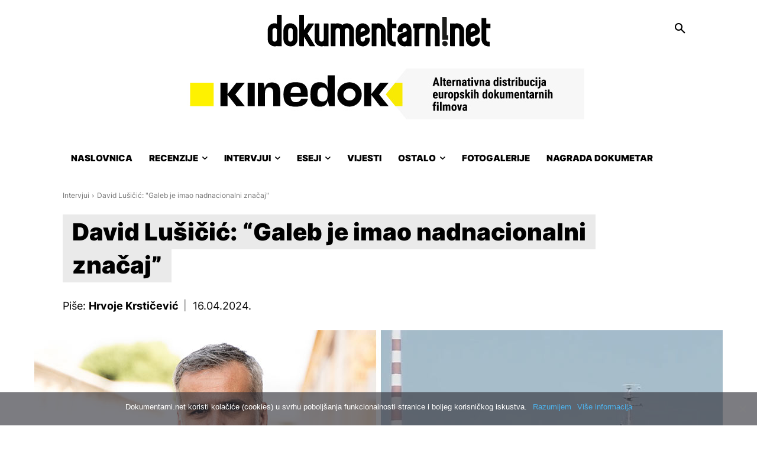

--- FILE ---
content_type: text/html; charset=UTF-8
request_url: https://www.dokumentarni.net/2024/04/16/david-lusicic-galeb-je-imao-nadnacionalni-znacaj/
body_size: 54162
content:
<!doctype html >
<!--[if IE 8]>    <html class="ie8" lang="en"> <![endif]-->
<!--[if IE 9]>    <html class="ie9" lang="en"> <![endif]-->
<!--[if gt IE 8]><!--> <html lang="hr"> <!--<![endif]-->
<head>
    <title>David Lušičić: &quot;Galeb je imao nadnacionalni značaj&quot; - Dokumentarni.net</title>
    <meta charset="UTF-8" />
    <meta name="viewport" content="width=device-width, initial-scale=1.0">
    <link rel="pingback" href="https://www.dokumentarni.net/xmlrpc.php" />
    <meta name='robots' content='index, follow, max-image-preview:large, max-snippet:-1, max-video-preview:-1' />
	<style>img:is([sizes="auto" i], [sizes^="auto," i]) { contain-intrinsic-size: 3000px 1500px }</style>
	
	<!-- This site is optimized with the Yoast SEO plugin v25.3.1 - https://yoast.com/wordpress/plugins/seo/ -->
	<meta name="description" content="David Lušičić uskoro na 20. ZagrebDoxu predstavlja svoj novi film - &quot;Galeb&quot; (2024), o najpoznatijem jugoslavenskom brodu." />
	<link rel="canonical" href="https://www.dokumentarni.net/2024/04/16/david-lusicic-galeb-je-imao-nadnacionalni-znacaj/" />
	<meta property="og:locale" content="hr_HR" />
	<meta property="og:type" content="article" />
	<meta property="og:title" content="David Lušičić: &quot;Galeb je imao nadnacionalni značaj&quot;" />
	<meta property="og:description" content="David Lušičić uskoro na 20. ZagrebDoxu predstavlja svoj novi film - &quot;Galeb&quot; (2024), o najpoznatijem jugoslavenskom brodu." />
	<meta property="og:url" content="https://www.dokumentarni.net/2024/04/16/david-lusicic-galeb-je-imao-nadnacionalni-znacaj/" />
	<meta property="og:site_name" content="Dokumentarni.net" />
	<meta property="article:publisher" content="https://www.facebook.com/dokumentarni.net" />
	<meta property="article:published_time" content="2024-04-16T09:55:00+00:00" />
	<meta property="article:modified_time" content="2024-10-15T09:32:30+00:00" />
	<meta property="og:image" content="https://www.dokumentarni.net/wp-content/uploads/2024/04/David-Lusicic-Galeb-1164px.jpg" />
	<meta property="og:image:width" content="1164" />
	<meta property="og:image:height" content="700" />
	<meta property="og:image:type" content="image/jpeg" />
	<meta name="author" content="Hrvoje Krstičević" />
	<meta name="twitter:card" content="summary_large_image" />
	<meta name="twitter:creator" content="@dokumentarni" />
	<meta name="twitter:site" content="@dokumentarni" />
	<meta name="twitter:label1" content="Napisao/la" />
	<meta name="twitter:data1" content="Hrvoje Krstičević" />
	<meta name="twitter:label2" content="Procijenjeno vrijeme čitanja" />
	<meta name="twitter:data2" content="13 minuta" />
	<script type="application/ld+json" class="yoast-schema-graph">{"@context":"https://schema.org","@graph":[{"@type":"WebPage","@id":"https://www.dokumentarni.net/2024/04/16/david-lusicic-galeb-je-imao-nadnacionalni-znacaj/","url":"https://www.dokumentarni.net/2024/04/16/david-lusicic-galeb-je-imao-nadnacionalni-znacaj/","name":"David Lušičić: \"Galeb je imao nadnacionalni značaj\" - Dokumentarni.net","isPartOf":{"@id":"https://www.dokumentarni.net/#website"},"primaryImageOfPage":{"@id":"https://www.dokumentarni.net/2024/04/16/david-lusicic-galeb-je-imao-nadnacionalni-znacaj/#primaryimage"},"image":{"@id":"https://www.dokumentarni.net/2024/04/16/david-lusicic-galeb-je-imao-nadnacionalni-znacaj/#primaryimage"},"thumbnailUrl":"https://www.dokumentarni.net/wp-content/uploads/2024/04/David-Lusicic-Galeb-1164px.jpg","datePublished":"2024-04-16T09:55:00+00:00","dateModified":"2024-10-15T09:32:30+00:00","author":{"@id":"https://www.dokumentarni.net/#/schema/person/ef4fc2d98190c9df7fb6362f8fcd7c91"},"description":"David Lušičić uskoro na 20. ZagrebDoxu predstavlja svoj novi film - \"Galeb\" (2024), o najpoznatijem jugoslavenskom brodu.","breadcrumb":{"@id":"https://www.dokumentarni.net/2024/04/16/david-lusicic-galeb-je-imao-nadnacionalni-znacaj/#breadcrumb"},"inLanguage":"hr","potentialAction":[{"@type":"ReadAction","target":["https://www.dokumentarni.net/2024/04/16/david-lusicic-galeb-je-imao-nadnacionalni-znacaj/"]}]},{"@type":"ImageObject","inLanguage":"hr","@id":"https://www.dokumentarni.net/2024/04/16/david-lusicic-galeb-je-imao-nadnacionalni-znacaj/#primaryimage","url":"https://www.dokumentarni.net/wp-content/uploads/2024/04/David-Lusicic-Galeb-1164px.jpg","contentUrl":"https://www.dokumentarni.net/wp-content/uploads/2024/04/David-Lusicic-Galeb-1164px.jpg","width":1164,"height":700,"caption":"Na fotografiji: David Lušičić/Foto: Igor Crnković / Kadar iz dokumentarnog filma \"Galeb\""},{"@type":"BreadcrumbList","@id":"https://www.dokumentarni.net/2024/04/16/david-lusicic-galeb-je-imao-nadnacionalni-znacaj/#breadcrumb","itemListElement":[{"@type":"ListItem","position":1,"name":"Početna stranica","item":"https://www.dokumentarni.net/"},{"@type":"ListItem","position":2,"name":"David Lušičić: &#8220;Galeb je imao nadnacionalni značaj&#8221;"}]},{"@type":"WebSite","@id":"https://www.dokumentarni.net/#website","url":"https://www.dokumentarni.net/","name":"Dokumentarni.net","description":"Portal o dokumentarnim filmovima","potentialAction":[{"@type":"SearchAction","target":{"@type":"EntryPoint","urlTemplate":"https://www.dokumentarni.net/?s={search_term_string}"},"query-input":{"@type":"PropertyValueSpecification","valueRequired":true,"valueName":"search_term_string"}}],"inLanguage":"hr"},{"@type":"Person","@id":"https://www.dokumentarni.net/#/schema/person/ef4fc2d98190c9df7fb6362f8fcd7c91","name":"Hrvoje Krstičević","image":{"@type":"ImageObject","inLanguage":"hr","@id":"https://www.dokumentarni.net/#/schema/person/image/","url":"https://secure.gravatar.com/avatar/b25146bce8e980587b74fdc9932871f2?s=96&r=g","contentUrl":"https://secure.gravatar.com/avatar/b25146bce8e980587b74fdc9932871f2?s=96&r=g","caption":"Hrvoje Krstičević"},"url":"https://www.dokumentarni.net/author/hrvoje-krsticevic/"}]}</script>
	<!-- / Yoast SEO plugin. -->


<link rel="alternate" type="application/rss+xml" title="Dokumentarni.net &raquo; Kanal" href="https://www.dokumentarni.net/feed/" />
<link rel="alternate" type="application/rss+xml" title="Dokumentarni.net &raquo; Kanal komentara" href="https://www.dokumentarni.net/comments/feed/" />
<script type="text/javascript" id="wpp-js" src="https://www.dokumentarni.net/wp-content/plugins/wordpress-popular-posts/assets/js/wpp.min.js?ver=7.3.0" data-sampling="0" data-sampling-rate="100" data-api-url="https://www.dokumentarni.net/wp-json/wordpress-popular-posts" data-post-id="60796" data-token="31043e4a77" data-lang="0" data-debug="0"></script>
<link rel="alternate" type="application/rss+xml" title="Dokumentarni.net &raquo; David Lušičić: &#8220;Galeb je imao nadnacionalni značaj&#8221; Kanal komentara" href="https://www.dokumentarni.net/2024/04/16/david-lusicic-galeb-je-imao-nadnacionalni-znacaj/feed/" />
<script type="text/javascript">
/* <![CDATA[ */
window._wpemojiSettings = {"baseUrl":"https:\/\/s.w.org\/images\/core\/emoji\/15.0.3\/72x72\/","ext":".png","svgUrl":"https:\/\/s.w.org\/images\/core\/emoji\/15.0.3\/svg\/","svgExt":".svg","source":{"concatemoji":"https:\/\/www.dokumentarni.net\/wp-includes\/js\/wp-emoji-release.min.js?ver=6.7.4"}};
/*! This file is auto-generated */
!function(i,n){var o,s,e;function c(e){try{var t={supportTests:e,timestamp:(new Date).valueOf()};sessionStorage.setItem(o,JSON.stringify(t))}catch(e){}}function p(e,t,n){e.clearRect(0,0,e.canvas.width,e.canvas.height),e.fillText(t,0,0);var t=new Uint32Array(e.getImageData(0,0,e.canvas.width,e.canvas.height).data),r=(e.clearRect(0,0,e.canvas.width,e.canvas.height),e.fillText(n,0,0),new Uint32Array(e.getImageData(0,0,e.canvas.width,e.canvas.height).data));return t.every(function(e,t){return e===r[t]})}function u(e,t,n){switch(t){case"flag":return n(e,"\ud83c\udff3\ufe0f\u200d\u26a7\ufe0f","\ud83c\udff3\ufe0f\u200b\u26a7\ufe0f")?!1:!n(e,"\ud83c\uddfa\ud83c\uddf3","\ud83c\uddfa\u200b\ud83c\uddf3")&&!n(e,"\ud83c\udff4\udb40\udc67\udb40\udc62\udb40\udc65\udb40\udc6e\udb40\udc67\udb40\udc7f","\ud83c\udff4\u200b\udb40\udc67\u200b\udb40\udc62\u200b\udb40\udc65\u200b\udb40\udc6e\u200b\udb40\udc67\u200b\udb40\udc7f");case"emoji":return!n(e,"\ud83d\udc26\u200d\u2b1b","\ud83d\udc26\u200b\u2b1b")}return!1}function f(e,t,n){var r="undefined"!=typeof WorkerGlobalScope&&self instanceof WorkerGlobalScope?new OffscreenCanvas(300,150):i.createElement("canvas"),a=r.getContext("2d",{willReadFrequently:!0}),o=(a.textBaseline="top",a.font="600 32px Arial",{});return e.forEach(function(e){o[e]=t(a,e,n)}),o}function t(e){var t=i.createElement("script");t.src=e,t.defer=!0,i.head.appendChild(t)}"undefined"!=typeof Promise&&(o="wpEmojiSettingsSupports",s=["flag","emoji"],n.supports={everything:!0,everythingExceptFlag:!0},e=new Promise(function(e){i.addEventListener("DOMContentLoaded",e,{once:!0})}),new Promise(function(t){var n=function(){try{var e=JSON.parse(sessionStorage.getItem(o));if("object"==typeof e&&"number"==typeof e.timestamp&&(new Date).valueOf()<e.timestamp+604800&&"object"==typeof e.supportTests)return e.supportTests}catch(e){}return null}();if(!n){if("undefined"!=typeof Worker&&"undefined"!=typeof OffscreenCanvas&&"undefined"!=typeof URL&&URL.createObjectURL&&"undefined"!=typeof Blob)try{var e="postMessage("+f.toString()+"("+[JSON.stringify(s),u.toString(),p.toString()].join(",")+"));",r=new Blob([e],{type:"text/javascript"}),a=new Worker(URL.createObjectURL(r),{name:"wpTestEmojiSupports"});return void(a.onmessage=function(e){c(n=e.data),a.terminate(),t(n)})}catch(e){}c(n=f(s,u,p))}t(n)}).then(function(e){for(var t in e)n.supports[t]=e[t],n.supports.everything=n.supports.everything&&n.supports[t],"flag"!==t&&(n.supports.everythingExceptFlag=n.supports.everythingExceptFlag&&n.supports[t]);n.supports.everythingExceptFlag=n.supports.everythingExceptFlag&&!n.supports.flag,n.DOMReady=!1,n.readyCallback=function(){n.DOMReady=!0}}).then(function(){return e}).then(function(){var e;n.supports.everything||(n.readyCallback(),(e=n.source||{}).concatemoji?t(e.concatemoji):e.wpemoji&&e.twemoji&&(t(e.twemoji),t(e.wpemoji)))}))}((window,document),window._wpemojiSettings);
/* ]]> */
</script>
<!-- dokumentarni.net is managing ads with Advanced Ads – https://wpadvancedads.com/ --><script id="dokum-ready">
			window.advanced_ads_ready=function(e,a){a=a||"complete";var d=function(e){return"interactive"===a?"loading"!==e:"complete"===e};d(document.readyState)?e():document.addEventListener("readystatechange",(function(a){d(a.target.readyState)&&e()}),{once:"interactive"===a})},window.advanced_ads_ready_queue=window.advanced_ads_ready_queue||[];		</script>
		<style id='wp-emoji-styles-inline-css' type='text/css'>

	img.wp-smiley, img.emoji {
		display: inline !important;
		border: none !important;
		box-shadow: none !important;
		height: 1em !important;
		width: 1em !important;
		margin: 0 0.07em !important;
		vertical-align: -0.1em !important;
		background: none !important;
		padding: 0 !important;
	}
</style>
<link rel='stylesheet' id='wp-block-library-css' href='https://www.dokumentarni.net/wp-includes/css/dist/block-library/style.min.css?ver=6.7.4' type='text/css' media='all' />
<style id='classic-theme-styles-inline-css' type='text/css'>
/*! This file is auto-generated */
.wp-block-button__link{color:#fff;background-color:#32373c;border-radius:9999px;box-shadow:none;text-decoration:none;padding:calc(.667em + 2px) calc(1.333em + 2px);font-size:1.125em}.wp-block-file__button{background:#32373c;color:#fff;text-decoration:none}
</style>
<style id='global-styles-inline-css' type='text/css'>
:root{--wp--preset--aspect-ratio--square: 1;--wp--preset--aspect-ratio--4-3: 4/3;--wp--preset--aspect-ratio--3-4: 3/4;--wp--preset--aspect-ratio--3-2: 3/2;--wp--preset--aspect-ratio--2-3: 2/3;--wp--preset--aspect-ratio--16-9: 16/9;--wp--preset--aspect-ratio--9-16: 9/16;--wp--preset--color--black: #000000;--wp--preset--color--cyan-bluish-gray: #abb8c3;--wp--preset--color--white: #ffffff;--wp--preset--color--pale-pink: #f78da7;--wp--preset--color--vivid-red: #cf2e2e;--wp--preset--color--luminous-vivid-orange: #ff6900;--wp--preset--color--luminous-vivid-amber: #fcb900;--wp--preset--color--light-green-cyan: #7bdcb5;--wp--preset--color--vivid-green-cyan: #00d084;--wp--preset--color--pale-cyan-blue: #8ed1fc;--wp--preset--color--vivid-cyan-blue: #0693e3;--wp--preset--color--vivid-purple: #9b51e0;--wp--preset--gradient--vivid-cyan-blue-to-vivid-purple: linear-gradient(135deg,rgba(6,147,227,1) 0%,rgb(155,81,224) 100%);--wp--preset--gradient--light-green-cyan-to-vivid-green-cyan: linear-gradient(135deg,rgb(122,220,180) 0%,rgb(0,208,130) 100%);--wp--preset--gradient--luminous-vivid-amber-to-luminous-vivid-orange: linear-gradient(135deg,rgba(252,185,0,1) 0%,rgba(255,105,0,1) 100%);--wp--preset--gradient--luminous-vivid-orange-to-vivid-red: linear-gradient(135deg,rgba(255,105,0,1) 0%,rgb(207,46,46) 100%);--wp--preset--gradient--very-light-gray-to-cyan-bluish-gray: linear-gradient(135deg,rgb(238,238,238) 0%,rgb(169,184,195) 100%);--wp--preset--gradient--cool-to-warm-spectrum: linear-gradient(135deg,rgb(74,234,220) 0%,rgb(151,120,209) 20%,rgb(207,42,186) 40%,rgb(238,44,130) 60%,rgb(251,105,98) 80%,rgb(254,248,76) 100%);--wp--preset--gradient--blush-light-purple: linear-gradient(135deg,rgb(255,206,236) 0%,rgb(152,150,240) 100%);--wp--preset--gradient--blush-bordeaux: linear-gradient(135deg,rgb(254,205,165) 0%,rgb(254,45,45) 50%,rgb(107,0,62) 100%);--wp--preset--gradient--luminous-dusk: linear-gradient(135deg,rgb(255,203,112) 0%,rgb(199,81,192) 50%,rgb(65,88,208) 100%);--wp--preset--gradient--pale-ocean: linear-gradient(135deg,rgb(255,245,203) 0%,rgb(182,227,212) 50%,rgb(51,167,181) 100%);--wp--preset--gradient--electric-grass: linear-gradient(135deg,rgb(202,248,128) 0%,rgb(113,206,126) 100%);--wp--preset--gradient--midnight: linear-gradient(135deg,rgb(2,3,129) 0%,rgb(40,116,252) 100%);--wp--preset--font-size--small: 11px;--wp--preset--font-size--medium: 20px;--wp--preset--font-size--large: 32px;--wp--preset--font-size--x-large: 42px;--wp--preset--font-size--regular: 15px;--wp--preset--font-size--larger: 50px;--wp--preset--spacing--20: 0.44rem;--wp--preset--spacing--30: 0.67rem;--wp--preset--spacing--40: 1rem;--wp--preset--spacing--50: 1.5rem;--wp--preset--spacing--60: 2.25rem;--wp--preset--spacing--70: 3.38rem;--wp--preset--spacing--80: 5.06rem;--wp--preset--shadow--natural: 6px 6px 9px rgba(0, 0, 0, 0.2);--wp--preset--shadow--deep: 12px 12px 50px rgba(0, 0, 0, 0.4);--wp--preset--shadow--sharp: 6px 6px 0px rgba(0, 0, 0, 0.2);--wp--preset--shadow--outlined: 6px 6px 0px -3px rgba(255, 255, 255, 1), 6px 6px rgba(0, 0, 0, 1);--wp--preset--shadow--crisp: 6px 6px 0px rgba(0, 0, 0, 1);}:where(.is-layout-flex){gap: 0.5em;}:where(.is-layout-grid){gap: 0.5em;}body .is-layout-flex{display: flex;}.is-layout-flex{flex-wrap: wrap;align-items: center;}.is-layout-flex > :is(*, div){margin: 0;}body .is-layout-grid{display: grid;}.is-layout-grid > :is(*, div){margin: 0;}:where(.wp-block-columns.is-layout-flex){gap: 2em;}:where(.wp-block-columns.is-layout-grid){gap: 2em;}:where(.wp-block-post-template.is-layout-flex){gap: 1.25em;}:where(.wp-block-post-template.is-layout-grid){gap: 1.25em;}.has-black-color{color: var(--wp--preset--color--black) !important;}.has-cyan-bluish-gray-color{color: var(--wp--preset--color--cyan-bluish-gray) !important;}.has-white-color{color: var(--wp--preset--color--white) !important;}.has-pale-pink-color{color: var(--wp--preset--color--pale-pink) !important;}.has-vivid-red-color{color: var(--wp--preset--color--vivid-red) !important;}.has-luminous-vivid-orange-color{color: var(--wp--preset--color--luminous-vivid-orange) !important;}.has-luminous-vivid-amber-color{color: var(--wp--preset--color--luminous-vivid-amber) !important;}.has-light-green-cyan-color{color: var(--wp--preset--color--light-green-cyan) !important;}.has-vivid-green-cyan-color{color: var(--wp--preset--color--vivid-green-cyan) !important;}.has-pale-cyan-blue-color{color: var(--wp--preset--color--pale-cyan-blue) !important;}.has-vivid-cyan-blue-color{color: var(--wp--preset--color--vivid-cyan-blue) !important;}.has-vivid-purple-color{color: var(--wp--preset--color--vivid-purple) !important;}.has-black-background-color{background-color: var(--wp--preset--color--black) !important;}.has-cyan-bluish-gray-background-color{background-color: var(--wp--preset--color--cyan-bluish-gray) !important;}.has-white-background-color{background-color: var(--wp--preset--color--white) !important;}.has-pale-pink-background-color{background-color: var(--wp--preset--color--pale-pink) !important;}.has-vivid-red-background-color{background-color: var(--wp--preset--color--vivid-red) !important;}.has-luminous-vivid-orange-background-color{background-color: var(--wp--preset--color--luminous-vivid-orange) !important;}.has-luminous-vivid-amber-background-color{background-color: var(--wp--preset--color--luminous-vivid-amber) !important;}.has-light-green-cyan-background-color{background-color: var(--wp--preset--color--light-green-cyan) !important;}.has-vivid-green-cyan-background-color{background-color: var(--wp--preset--color--vivid-green-cyan) !important;}.has-pale-cyan-blue-background-color{background-color: var(--wp--preset--color--pale-cyan-blue) !important;}.has-vivid-cyan-blue-background-color{background-color: var(--wp--preset--color--vivid-cyan-blue) !important;}.has-vivid-purple-background-color{background-color: var(--wp--preset--color--vivid-purple) !important;}.has-black-border-color{border-color: var(--wp--preset--color--black) !important;}.has-cyan-bluish-gray-border-color{border-color: var(--wp--preset--color--cyan-bluish-gray) !important;}.has-white-border-color{border-color: var(--wp--preset--color--white) !important;}.has-pale-pink-border-color{border-color: var(--wp--preset--color--pale-pink) !important;}.has-vivid-red-border-color{border-color: var(--wp--preset--color--vivid-red) !important;}.has-luminous-vivid-orange-border-color{border-color: var(--wp--preset--color--luminous-vivid-orange) !important;}.has-luminous-vivid-amber-border-color{border-color: var(--wp--preset--color--luminous-vivid-amber) !important;}.has-light-green-cyan-border-color{border-color: var(--wp--preset--color--light-green-cyan) !important;}.has-vivid-green-cyan-border-color{border-color: var(--wp--preset--color--vivid-green-cyan) !important;}.has-pale-cyan-blue-border-color{border-color: var(--wp--preset--color--pale-cyan-blue) !important;}.has-vivid-cyan-blue-border-color{border-color: var(--wp--preset--color--vivid-cyan-blue) !important;}.has-vivid-purple-border-color{border-color: var(--wp--preset--color--vivid-purple) !important;}.has-vivid-cyan-blue-to-vivid-purple-gradient-background{background: var(--wp--preset--gradient--vivid-cyan-blue-to-vivid-purple) !important;}.has-light-green-cyan-to-vivid-green-cyan-gradient-background{background: var(--wp--preset--gradient--light-green-cyan-to-vivid-green-cyan) !important;}.has-luminous-vivid-amber-to-luminous-vivid-orange-gradient-background{background: var(--wp--preset--gradient--luminous-vivid-amber-to-luminous-vivid-orange) !important;}.has-luminous-vivid-orange-to-vivid-red-gradient-background{background: var(--wp--preset--gradient--luminous-vivid-orange-to-vivid-red) !important;}.has-very-light-gray-to-cyan-bluish-gray-gradient-background{background: var(--wp--preset--gradient--very-light-gray-to-cyan-bluish-gray) !important;}.has-cool-to-warm-spectrum-gradient-background{background: var(--wp--preset--gradient--cool-to-warm-spectrum) !important;}.has-blush-light-purple-gradient-background{background: var(--wp--preset--gradient--blush-light-purple) !important;}.has-blush-bordeaux-gradient-background{background: var(--wp--preset--gradient--blush-bordeaux) !important;}.has-luminous-dusk-gradient-background{background: var(--wp--preset--gradient--luminous-dusk) !important;}.has-pale-ocean-gradient-background{background: var(--wp--preset--gradient--pale-ocean) !important;}.has-electric-grass-gradient-background{background: var(--wp--preset--gradient--electric-grass) !important;}.has-midnight-gradient-background{background: var(--wp--preset--gradient--midnight) !important;}.has-small-font-size{font-size: var(--wp--preset--font-size--small) !important;}.has-medium-font-size{font-size: var(--wp--preset--font-size--medium) !important;}.has-large-font-size{font-size: var(--wp--preset--font-size--large) !important;}.has-x-large-font-size{font-size: var(--wp--preset--font-size--x-large) !important;}
:where(.wp-block-post-template.is-layout-flex){gap: 1.25em;}:where(.wp-block-post-template.is-layout-grid){gap: 1.25em;}
:where(.wp-block-columns.is-layout-flex){gap: 2em;}:where(.wp-block-columns.is-layout-grid){gap: 2em;}
:root :where(.wp-block-pullquote){font-size: 1.5em;line-height: 1.6;}
</style>
<link rel='stylesheet' id='cookie-notice-front-css' href='https://www.dokumentarni.net/wp-content/plugins/cookie-notice/css/front.min.css?ver=2.5.6' type='text/css' media='all' />
<link rel='stylesheet' id='wordpress-popular-posts-css-css' href='https://www.dokumentarni.net/wp-content/plugins/wordpress-popular-posts/assets/css/wpp.css?ver=7.3.0' type='text/css' media='all' />
<link rel='stylesheet' id='td-plugin-multi-purpose-css' href='https://www.dokumentarni.net/wp-content/plugins/td-composer/td-multi-purpose/style.css?ver=492e3cf54bd42df3b24a3de8e2307caf' type='text/css' media='all' />
<style id='akismet-widget-style-inline-css' type='text/css'>

			.a-stats {
				--akismet-color-mid-green: #357b49;
				--akismet-color-white: #fff;
				--akismet-color-light-grey: #f6f7f7;

				max-width: 350px;
				width: auto;
			}

			.a-stats * {
				all: unset;
				box-sizing: border-box;
			}

			.a-stats strong {
				font-weight: 600;
			}

			.a-stats a.a-stats__link,
			.a-stats a.a-stats__link:visited,
			.a-stats a.a-stats__link:active {
				background: var(--akismet-color-mid-green);
				border: none;
				box-shadow: none;
				border-radius: 8px;
				color: var(--akismet-color-white);
				cursor: pointer;
				display: block;
				font-family: -apple-system, BlinkMacSystemFont, 'Segoe UI', 'Roboto', 'Oxygen-Sans', 'Ubuntu', 'Cantarell', 'Helvetica Neue', sans-serif;
				font-weight: 500;
				padding: 12px;
				text-align: center;
				text-decoration: none;
				transition: all 0.2s ease;
			}

			/* Extra specificity to deal with TwentyTwentyOne focus style */
			.widget .a-stats a.a-stats__link:focus {
				background: var(--akismet-color-mid-green);
				color: var(--akismet-color-white);
				text-decoration: none;
			}

			.a-stats a.a-stats__link:hover {
				filter: brightness(110%);
				box-shadow: 0 4px 12px rgba(0, 0, 0, 0.06), 0 0 2px rgba(0, 0, 0, 0.16);
			}

			.a-stats .count {
				color: var(--akismet-color-white);
				display: block;
				font-size: 1.5em;
				line-height: 1.4;
				padding: 0 13px;
				white-space: nowrap;
			}
		
</style>
<link rel='stylesheet' id='td-theme-css' href='https://www.dokumentarni.net/wp-content/themes/Newspaper/style.css?ver=12.7' type='text/css' media='all' />
<style id='td-theme-inline-css' type='text/css'>@media (max-width:767px){.td-header-desktop-wrap{display:none}}@media (min-width:767px){.td-header-mobile-wrap{display:none}}</style>
<link rel='stylesheet' id='td-legacy-framework-front-style-css' href='https://www.dokumentarni.net/wp-content/plugins/td-composer/legacy/Newspaper/assets/css/td_legacy_main.css?ver=492e3cf54bd42df3b24a3de8e2307caf' type='text/css' media='all' />
<link rel='stylesheet' id='td-standard-pack-framework-front-style-css' href='https://www.dokumentarni.net/wp-content/plugins/td-standard-pack/Newspaper/assets/css/td_standard_pack_main.css?ver=8ae1459a1d876d507918f73cef68310e' type='text/css' media='all' />
<link rel='stylesheet' id='tdb_style_cloud_templates_front-css' href='https://www.dokumentarni.net/wp-content/plugins/td-cloud-library/assets/css/tdb_main.css?ver=d578089f160957352b9b4ca6d880fd8f' type='text/css' media='all' />
<script type="text/javascript" id="cookie-notice-front-js-before">
/* <![CDATA[ */
var cnArgs = {"ajaxUrl":"https:\/\/www.dokumentarni.net\/wp-admin\/admin-ajax.php","nonce":"57a2465c3e","hideEffect":"fade","position":"bottom","onScroll":false,"onScrollOffset":100,"onClick":false,"cookieName":"cookie_notice_accepted","cookieTime":31536000,"cookieTimeRejected":3600,"globalCookie":false,"redirection":false,"cache":true,"revokeCookies":false,"revokeCookiesOpt":"automatic"};
/* ]]> */
</script>
<script type="text/javascript" src="https://www.dokumentarni.net/wp-content/plugins/cookie-notice/js/front.min.js?ver=2.5.6" id="cookie-notice-front-js"></script>
<script type="text/javascript" src="https://www.dokumentarni.net/wp-includes/js/jquery/jquery.min.js?ver=3.7.1" id="jquery-core-js"></script>
<script type="text/javascript" src="https://www.dokumentarni.net/wp-includes/js/jquery/jquery-migrate.min.js?ver=3.4.1" id="jquery-migrate-js"></script>
<script type="text/javascript" id="advanced-ads-advanced-js-js-extra">
/* <![CDATA[ */
var advads_options = {"blog_id":"1","privacy":{"consent-method":"0","custom-cookie-name":"","custom-cookie-value":"","enabled":false,"state":"not_needed"}};
/* ]]> */
</script>
<script type="text/javascript" src="https://www.dokumentarni.net/wp-content/uploads/461/167/public/assets/js/458.js?ver=1.56.4" id="advanced-ads-advanced-js-js"></script>
<script type="text/javascript" src="https://www.dokumentarni.net/wp-content/uploads/461/843/assets/81.js?ver=2.11.0" id="advanced-ds-pro/front-js"></script>
<script type="text/javascript" id="advanced-ads-pro/cache_busting-js-extra">
/* <![CDATA[ */
var advanced_ads_pro_ajax_object = {"ajax_url":"https:\/\/www.dokumentarni.net\/wp-admin\/admin-ajax.php","lazy_load_module_enabled":"1","lazy_load":{"default_offset":10,"offsets":[]},"moveintohidden":""};
/* ]]> */
</script>
<script type="text/javascript" src="https://www.dokumentarni.net/wp-content/uploads/461/843/196/209/336/26.js?ver=2.11.0" id="advanced-ads-pro/cache_busting-js"></script>
<link rel="https://api.w.org/" href="https://www.dokumentarni.net/wp-json/" /><link rel="alternate" title="JSON" type="application/json" href="https://www.dokumentarni.net/wp-json/wp/v2/posts/60796" /><link rel="EditURI" type="application/rsd+xml" title="RSD" href="https://www.dokumentarni.net/xmlrpc.php?rsd" />
<meta name="generator" content="WordPress 6.7.4" />
<link rel='shortlink' href='https://www.dokumentarni.net/?p=60796' />
<link rel="alternate" title="oEmbed (JSON)" type="application/json+oembed" href="https://www.dokumentarni.net/wp-json/oembed/1.0/embed?url=https%3A%2F%2Fwww.dokumentarni.net%2F2024%2F04%2F16%2Fdavid-lusicic-galeb-je-imao-nadnacionalni-znacaj%2F" />
<link rel="alternate" title="oEmbed (XML)" type="text/xml+oembed" href="https://www.dokumentarni.net/wp-json/oembed/1.0/embed?url=https%3A%2F%2Fwww.dokumentarni.net%2F2024%2F04%2F16%2Fdavid-lusicic-galeb-je-imao-nadnacionalni-znacaj%2F&#038;format=xml" />
            <style id="wpp-loading-animation-styles">@-webkit-keyframes bgslide{from{background-position-x:0}to{background-position-x:-200%}}@keyframes bgslide{from{background-position-x:0}to{background-position-x:-200%}}.wpp-widget-block-placeholder,.wpp-shortcode-placeholder{margin:0 auto;width:60px;height:3px;background:#dd3737;background:linear-gradient(90deg,#dd3737 0%,#571313 10%,#dd3737 100%);background-size:200% auto;border-radius:3px;-webkit-animation:bgslide 1s infinite linear;animation:bgslide 1s infinite linear}</style>
            <script type="text/javascript">
		var advadsCfpQueue = [];
		var advadsCfpAd = function( adID ){
			if ( 'undefined' == typeof advadsProCfp ) { advadsCfpQueue.push( adID ) } else { advadsProCfp.addElement( adID ) }
		};
		</script>
		    <script>
        window.tdb_global_vars = {"wpRestUrl":"https:\/\/www.dokumentarni.net\/wp-json\/","permalinkStructure":"\/%year%\/%monthnum%\/%day%\/%postname%\/"};
        window.tdb_p_autoload_vars = {"isAjax":false,"isAdminBarShowing":false,"autoloadStatus":"off","origPostEditUrl":null};
    </script>
    
    <style id="tdb-global-colors">:root{--mm-custom-color-4:#C2A25D;--mm-custom-color-5:#F7F9F9;--mm-custom-color-1:#053426;--mm-custom-color-2:#B79259;--mm-custom-color-3:#79847E;--accent-color-1:#e52e2e;--accent-color-2:#FF4A4A;--base-color-1:#131F49;--light-color-1:#EDEDED;--light-border:#EDEDED;--base-gray:#717176;--light-gray:#F1F4F7;--light-red:#FCF7F5;--dark-border:#b1b4bc;--blck-custom-color-1:#052c54;--blck-custom-color-2:#f83aff;--blck-custom-color-3:#7c89a0;--blck-custom-color-4:#5325ea;--downtown-accent:#EDB500;--downtown-accent-light:#ffd13a;--downtown-accent-titles:#444444;--downtown-menu-bg:#01175e;--downtown-menu-bg-light:#0a2472;--military-news-accent:#ef6421;--military-news-bg-1:#1f1f11;--military-news-bg-2:#33351E;--military-news-bg-3:#505331;--center-demo-1:#11B494;--center-demo-2:#099F8A}</style>

    
	            <style id="tdb-global-fonts">
                
:root{--global-1:Gilda Display;--global-2:Red Hat Display;--global-3:Pinyon Script;--global-font-1:Poppins;--global-font-2:Roboto Condensed;--global-font-3:PT Serif;}
            </style>
            
<!-- JS generated by theme -->

<script type="text/javascript" id="td-generated-header-js">
    
    

	    var tdBlocksArray = []; //here we store all the items for the current page

	    // td_block class - each ajax block uses a object of this class for requests
	    function tdBlock() {
		    this.id = '';
		    this.block_type = 1; //block type id (1-234 etc)
		    this.atts = '';
		    this.td_column_number = '';
		    this.td_current_page = 1; //
		    this.post_count = 0; //from wp
		    this.found_posts = 0; //from wp
		    this.max_num_pages = 0; //from wp
		    this.td_filter_value = ''; //current live filter value
		    this.is_ajax_running = false;
		    this.td_user_action = ''; // load more or infinite loader (used by the animation)
		    this.header_color = '';
		    this.ajax_pagination_infinite_stop = ''; //show load more at page x
	    }

        // td_js_generator - mini detector
        ( function () {
            var htmlTag = document.getElementsByTagName("html")[0];

	        if ( navigator.userAgent.indexOf("MSIE 10.0") > -1 ) {
                htmlTag.className += ' ie10';
            }

            if ( !!navigator.userAgent.match(/Trident.*rv\:11\./) ) {
                htmlTag.className += ' ie11';
            }

	        if ( navigator.userAgent.indexOf("Edge") > -1 ) {
                htmlTag.className += ' ieEdge';
            }

            if ( /(iPad|iPhone|iPod)/g.test(navigator.userAgent) ) {
                htmlTag.className += ' td-md-is-ios';
            }

            var user_agent = navigator.userAgent.toLowerCase();
            if ( user_agent.indexOf("android") > -1 ) {
                htmlTag.className += ' td-md-is-android';
            }

            if ( -1 !== navigator.userAgent.indexOf('Mac OS X')  ) {
                htmlTag.className += ' td-md-is-os-x';
            }

            if ( /chrom(e|ium)/.test(navigator.userAgent.toLowerCase()) ) {
               htmlTag.className += ' td-md-is-chrome';
            }

            if ( -1 !== navigator.userAgent.indexOf('Firefox') ) {
                htmlTag.className += ' td-md-is-firefox';
            }

            if ( -1 !== navigator.userAgent.indexOf('Safari') && -1 === navigator.userAgent.indexOf('Chrome') ) {
                htmlTag.className += ' td-md-is-safari';
            }

            if( -1 !== navigator.userAgent.indexOf('IEMobile') ){
                htmlTag.className += ' td-md-is-iemobile';
            }

        })();

        var tdLocalCache = {};

        ( function () {
            "use strict";

            tdLocalCache = {
                data: {},
                remove: function (resource_id) {
                    delete tdLocalCache.data[resource_id];
                },
                exist: function (resource_id) {
                    return tdLocalCache.data.hasOwnProperty(resource_id) && tdLocalCache.data[resource_id] !== null;
                },
                get: function (resource_id) {
                    return tdLocalCache.data[resource_id];
                },
                set: function (resource_id, cachedData) {
                    tdLocalCache.remove(resource_id);
                    tdLocalCache.data[resource_id] = cachedData;
                }
            };
        })();

    
    
var td_viewport_interval_list=[{"limitBottom":767,"sidebarWidth":228},{"limitBottom":1018,"sidebarWidth":300},{"limitBottom":1140,"sidebarWidth":324}];
var tdc_is_installed="yes";
var tdc_domain_active=false;
var td_ajax_url="https:\/\/www.dokumentarni.net\/wp-admin\/admin-ajax.php?td_theme_name=Newspaper&v=12.7";
var td_get_template_directory_uri="https:\/\/www.dokumentarni.net\/wp-content\/plugins\/td-composer\/legacy\/common";
var tds_snap_menu="";
var tds_logo_on_sticky="";
var tds_header_style="";
var td_please_wait="Molimo, pri\u010dekajte...";
var td_email_user_pass_incorrect="Krivo ste upisali korisni\u010dko ime ili lozinku.";
var td_email_user_incorrect="E-mail ili korisni\u010dko ime neto\u010dni!";
var td_email_incorrect="Neispravan e-mail!";
var td_user_incorrect="Username incorrect!";
var td_email_user_empty="Email or username empty!";
var td_pass_empty="Pass empty!";
var td_pass_pattern_incorrect="Invalid Pass Pattern!";
var td_retype_pass_incorrect="Retyped Pass incorrect!";
var tds_more_articles_on_post_enable="";
var tds_more_articles_on_post_time_to_wait="1";
var tds_more_articles_on_post_pages_distance_from_top=900;
var tds_captcha="";
var tds_theme_color_site_wide="#4db2ec";
var tds_smart_sidebar="";
var tdThemeName="Newspaper";
var tdThemeNameWl="Newspaper";
var td_magnific_popup_translation_tPrev="Previous (Left arrow key)";
var td_magnific_popup_translation_tNext="Next (Right arrow key)";
var td_magnific_popup_translation_tCounter="%curr% od %total%";
var td_magnific_popup_translation_ajax_tError="Sadr\u017eaj iz %url% nije mogao biti u\u010ditan.";
var td_magnific_popup_translation_image_tError="Slika #%curr% nije mogao biti u\u010ditan.";
var tdBlockNonce="9f15a9e3a5";
var tdMobileMenu="enabled";
var tdMobileSearch="enabled";
var tdDateNamesI18n={"month_names":["sije\u010danj","velja\u010da","o\u017eujak","travanj","svibanj","lipanj","srpanj","kolovoz","rujan","listopad","studeni","prosinac"],"month_names_short":["sij","velj","o\u017eu","tra","svi","lip","srp","kol","ruj","lis","stu","pro"],"day_names":["Nedjelja","Ponedjeljak","Utorak","Srijeda","\u010cetvrtak","Petak","Subota"],"day_names_short":["Ned","Pon","Uto","Sri","\u010cet","Pet","Sub"]};
var tdb_modal_confirm="Save";
var tdb_modal_cancel="Cancel";
var tdb_modal_confirm_alt="Yes";
var tdb_modal_cancel_alt="No";
var td_deploy_mode="deploy";
var td_ad_background_click_link="";
var td_ad_background_click_target="_blank";
</script>


<!-- Header style compiled by theme -->

<style>@font-face{font-family:"Inter-Regular";src:local("Inter-Regular"),url("https://www.dokumentarni.net/wp-content/uploads/2024/04/Inter-Regular.ttf") format("woff");font-display:swap}@font-face{font-family:"Inter-Black";src:local("Inter-Black"),url("https://www.dokumentarni.net/wp-content/uploads/2024/04/Inter-Black.ttf") format("woff");font-display:swap}@font-face{font-family:"Inter-Bold";src:local("Inter-Bold"),url("https://www.dokumentarni.net/wp-content/uploads/2024/04/Inter-Bold.ttf") format("woff");font-display:swap}@font-face{font-family:"Inter-SemiBold";src:local("Inter-SemiBold"),url("https://www.dokumentarni.net/wp-content/uploads/2024/04/Inter-SemiBold.ttf") format("woff");font-display:swap}@font-face{font-family:"Inter-Medium";src:local("Inter-Medium"),url("https://www.dokumentarni.net/wp-content/uploads/2024/04/Inter-Medium.ttf") format("woff");font-display:swap}.td-page-content .widgettitle{color:#fff}.td-mobile-content .td-mobile-main-menu>li>a{font-family:Inter}.td-mobile-content .sub-menu a{font-family:Inter}#td-mobile-nav,#td-mobile-nav .wpb_button,.td-search-wrap-mob{font-family:Inter}body,p{font-size:17px}:root{--td_mobile_button_color_mob:#ffffff;--td_page_title_color:#000000;--td_page_content_color:#000000;--td_page_h_color:#000000}@font-face{font-family:"Inter-Regular";src:local("Inter-Regular"),url("https://www.dokumentarni.net/wp-content/uploads/2024/04/Inter-Regular.ttf") format("woff");font-display:swap}@font-face{font-family:"Inter-Black";src:local("Inter-Black"),url("https://www.dokumentarni.net/wp-content/uploads/2024/04/Inter-Black.ttf") format("woff");font-display:swap}@font-face{font-family:"Inter-Bold";src:local("Inter-Bold"),url("https://www.dokumentarni.net/wp-content/uploads/2024/04/Inter-Bold.ttf") format("woff");font-display:swap}@font-face{font-family:"Inter-SemiBold";src:local("Inter-SemiBold"),url("https://www.dokumentarni.net/wp-content/uploads/2024/04/Inter-SemiBold.ttf") format("woff");font-display:swap}@font-face{font-family:"Inter-Medium";src:local("Inter-Medium"),url("https://www.dokumentarni.net/wp-content/uploads/2024/04/Inter-Medium.ttf") format("woff");font-display:swap}.td-footer-wrapper,.td-footer-wrapper .td_block_template_7 .td-block-title>*,.td-footer-wrapper .td_block_template_17 .td-block-title,.td-footer-wrapper .td-block-title-wrap .td-wrapper-pulldown-filter{background-color:#000000}.td-sub-footer-container{background-color:#000000}.post .td-post-header .entry-title{color:#000000}.td_module_15 .entry-title a{color:#000000}.td-post-content,.td-post-content p{color:#000000}.td-post-content h1,.td-post-content h2,.td-post-content h3,.td-post-content h4,.td-post-content h5,.td-post-content h6{color:#000000}.td_module_wrap .td-post-author-name a{font-size:15px}.td-post-date .entry-date{font-size:15px}.post blockquote p,.page blockquote p,.td-post-text-content blockquote p{font-size:23px;text-transform:none}.wp-caption-text,.wp-caption-dd,.wp-block-image figcaption{font-size:13px}.td_block_related_posts .entry-title a{font-size:15px}@font-face{font-family:"Inter-Regular";src:local("Inter-Regular"),url("https://www.dokumentarni.net/wp-content/uploads/2024/04/Inter-Regular.ttf") format("woff");font-display:swap}@font-face{font-family:"Inter-Black";src:local("Inter-Black"),url("https://www.dokumentarni.net/wp-content/uploads/2024/04/Inter-Black.ttf") format("woff");font-display:swap}@font-face{font-family:"Inter-Bold";src:local("Inter-Bold"),url("https://www.dokumentarni.net/wp-content/uploads/2024/04/Inter-Bold.ttf") format("woff");font-display:swap}@font-face{font-family:"Inter-SemiBold";src:local("Inter-SemiBold"),url("https://www.dokumentarni.net/wp-content/uploads/2024/04/Inter-SemiBold.ttf") format("woff");font-display:swap}@font-face{font-family:"Inter-Medium";src:local("Inter-Medium"),url("https://www.dokumentarni.net/wp-content/uploads/2024/04/Inter-Medium.ttf") format("woff");font-display:swap}.td-page-content .widgettitle{color:#fff}.td-mobile-content .td-mobile-main-menu>li>a{font-family:Inter}.td-mobile-content .sub-menu a{font-family:Inter}#td-mobile-nav,#td-mobile-nav .wpb_button,.td-search-wrap-mob{font-family:Inter}body,p{font-size:17px}:root{--td_mobile_button_color_mob:#ffffff;--td_page_title_color:#000000;--td_page_content_color:#000000;--td_page_h_color:#000000}@font-face{font-family:"Inter-Regular";src:local("Inter-Regular"),url("https://www.dokumentarni.net/wp-content/uploads/2024/04/Inter-Regular.ttf") format("woff");font-display:swap}@font-face{font-family:"Inter-Black";src:local("Inter-Black"),url("https://www.dokumentarni.net/wp-content/uploads/2024/04/Inter-Black.ttf") format("woff");font-display:swap}@font-face{font-family:"Inter-Bold";src:local("Inter-Bold"),url("https://www.dokumentarni.net/wp-content/uploads/2024/04/Inter-Bold.ttf") format("woff");font-display:swap}@font-face{font-family:"Inter-SemiBold";src:local("Inter-SemiBold"),url("https://www.dokumentarni.net/wp-content/uploads/2024/04/Inter-SemiBold.ttf") format("woff");font-display:swap}@font-face{font-family:"Inter-Medium";src:local("Inter-Medium"),url("https://www.dokumentarni.net/wp-content/uploads/2024/04/Inter-Medium.ttf") format("woff");font-display:swap}.td-footer-wrapper,.td-footer-wrapper .td_block_template_7 .td-block-title>*,.td-footer-wrapper .td_block_template_17 .td-block-title,.td-footer-wrapper .td-block-title-wrap .td-wrapper-pulldown-filter{background-color:#000000}.td-sub-footer-container{background-color:#000000}.post .td-post-header .entry-title{color:#000000}.td_module_15 .entry-title a{color:#000000}.td-post-content,.td-post-content p{color:#000000}.td-post-content h1,.td-post-content h2,.td-post-content h3,.td-post-content h4,.td-post-content h5,.td-post-content h6{color:#000000}.td_module_wrap .td-post-author-name a{font-size:15px}.td-post-date .entry-date{font-size:15px}.post blockquote p,.page blockquote p,.td-post-text-content blockquote p{font-size:23px;text-transform:none}.wp-caption-text,.wp-caption-dd,.wp-block-image figcaption{font-size:13px}.td_block_related_posts .entry-title a{font-size:15px}</style>

<!-- Global site tag (gtag.js) - Google Analytics -->
<script async src="https://www.googletagmanager.com/gtag/js?id=UA-45223271-1"></script>
<script>
  window.dataLayer = window.dataLayer || [];
  function gtag(){dataLayer.push(arguments);}
  gtag('js', new Date());

  gtag('config', 'UA-45223271-1');
</script>
<link rel="icon" href="https://www.dokumentarni.net/wp-content/uploads/2023/03/Dokumentarni.net-Fav-Icon.png" sizes="32x32" />
<link rel="icon" href="https://www.dokumentarni.net/wp-content/uploads/2023/03/Dokumentarni.net-Fav-Icon.png" sizes="192x192" />
<link rel="apple-touch-icon" href="https://www.dokumentarni.net/wp-content/uploads/2023/03/Dokumentarni.net-Fav-Icon.png" />
<meta name="msapplication-TileImage" content="https://www.dokumentarni.net/wp-content/uploads/2023/03/Dokumentarni.net-Fav-Icon.png" />
		<style type="text/css" id="wp-custom-css">
			.widget select {
    width: 100%;
    height: 30px;
    margin-bottom: 10px;
    margin-top: 13px;
    padding: 0 5px;
    font-family: Inter;
}
.block-title {
    font-size: 17px;
    line-height: 1;
    margin-top: 0;
    margin-bottom: 26px;
    border-bottom: 2px solid #222222;
}
		</style>
		
<!-- Button style compiled by theme -->

<style></style>

	<style id="tdw-css-placeholder">.td-category-description p{font-style:italic;font-family:'Inter';color:#777;font-size:16px;line-height:26px;margin-bottom:0;margin-top:15px}.post_td_gallery{font-family:'Inter-Regular';color:#fff;margin-bottom:24px;color:#ffff;overflow:hidden;clear:both}.td-doubleSlider-1 .td-slide-item .td-slide-caption span{font-family:'Inter-Black';font-size:12px;color:#ffff;line-height:18px;width:100%;float:left;padding:5px 10px;background-color:rgba(0,0,0,0.6)}.tdb-template .td-main-content-wrap{padding-bottom:20px;padding-top:0px}#reply-title{font-family:'Inter-Regular'}input[type=submit]{font-family:'Inter-Regular';font-size:13px;background-color:#222222;border-radius:0;color:#fff;border:none;padding:8px 15px;font-weight:500;-webkit-transition:background-color 0.4s;transition:background-color 0.4s}.td-post-template-7 .td-post-title .td-post-author-name,.td-post-template-7 .td-post-title .td-post-author-name a,.td-post-template-7 .td-post-title .td-post-date,.td-post-template-7 .td-post-title .td-post-comments a,.td-post-template-7 .td-post-title .td-post-views{color:#fff;font-size:14px}.comment cite{font-family:'Inter-Regular'}.aligncenter{text-align:center;clear:both;display:inline-block;margin:6px auto}.td-404-title{font-family:'Inter-Regular';font-size:40px;color:#222222;text-align:center;line-height:50px;margin:50px 0 17px 0}.td-404-sub-title{font-family:'Inter-Regular';font-size:21px;line-height:24px;color:#a6a6a6;text-align:center;margin:0 0 40px 0}b,strong{font-weight:bold;font-family:'Inter-Medium'}.td-gallery-slide-copywrite{float:right;padding:4px 6px;text-align:left;font-style:italic;line-height:1;font-size:11px;display:inline-block;background-color:rgba(0,0,0,0.8);color:#ffff}.mfp-title{text-align:left;line-height:18px;color:#f3f3f3;word-wrap:break-word;font-size:13px;font-family:Inter-Regular}.widget select{width:100%;height:30px;margin-bottom:10px;margin-top:13px;padding:0 5px;font-family:'Inter-Regular'}iframe{display:block;margin-bottom:33px}.tdb_header_search .tdb-head-search-form-btn{margin-bottom:0;padding:0 15px;background-color:#222222;font-family:'Inter-Regular';font-size:13px;font-weight:500;color:#fff;-webkit-transition:all 0.3s ease;transition:all 0.3s ease;z-index:1}.tdb_header_menu .tdb-menu-items-pulldown{transition:none!important;-webkit-transition:none!important;opacity:1!important;display:flex!important;justify-content:flex-start!important;align-items:center!important;width:100%;box-sizing:border-box}.tdb_header_menu .tdb-menu{display:flex!important;justify-content:flex-start;gap:5px;margin:0;padding:0;list-style:none}.tdb_header_menu .tdb-menu>li>a{line-height:56px;padding:0 12px;white-space:nowrap;display:inline-block;font-weight:700;text-transform:uppercase;color:#000}.tdb_header_menu .td-subcat-more{display:none!important}</style></head>

<body class="post-template-default single single-post postid-60796 single-format-standard cookies-not-set td-standard-pack david-lusicic-galeb-je-imao-nadnacionalni-znacaj global-block-template-1 tdb_template_64916 aa-prefix-dokum- tdb-template  tdc-header-template td-full-layout" itemscope="itemscope" itemtype="https://schema.org/WebPage">

<div class="td-scroll-up" data-style="style1"><i class="td-icon-menu-up"></i></div>
    <div class="td-menu-background" style="visibility:hidden"></div>
<div id="td-mobile-nav" style="visibility:hidden">
    <div class="td-mobile-container">
        <!-- mobile menu top section -->
        <div class="td-menu-socials-wrap">
            <!-- socials -->
            <div class="td-menu-socials">
                
        <span class="td-social-icon-wrap">
            <a target="_blank" href="https://www.facebook.com/dokumentarni.net/" title="Facebook">
                <i class="td-icon-font td-icon-facebook"></i>
                <span style="display: none">Facebook</span>
            </a>
        </span>
        <span class="td-social-icon-wrap">
            <a target="_blank" href="https://instagram.com/dokumentarni" title="Instagram">
                <i class="td-icon-font td-icon-instagram"></i>
                <span style="display: none">Instagram</span>
            </a>
        </span>
        <span class="td-social-icon-wrap">
            <a target="_blank" href="https://www.dokumentarni.net/feed/" title="RSS">
                <i class="td-icon-font td-icon-rss"></i>
                <span style="display: none">RSS</span>
            </a>
        </span>
        <span class="td-social-icon-wrap">
            <a target="_blank" href="https://twitter.com/dokumentarni" title="Twitter">
                <i class="td-icon-font td-icon-twitter"></i>
                <span style="display: none">Twitter</span>
            </a>
        </span>
        <span class="td-social-icon-wrap">
            <a target="_blank" href="https://www.youtube.com/@dokumentarni_net" title="Youtube">
                <i class="td-icon-font td-icon-youtube"></i>
                <span style="display: none">Youtube</span>
            </a>
        </span>            </div>
            <!-- close button -->
            <div class="td-mobile-close">
                <span><i class="td-icon-close-mobile"></i></span>
            </div>
        </div>

        <!-- login section -->
        
        <!-- menu section -->
        <div class="td-mobile-content">
            <div class="menu-mega-meni-container"><ul id="menu-mega-meni-2" class="td-mobile-main-menu"><li class="menu-item menu-item-type-post_type menu-item-object-page menu-item-home menu-item-first menu-item-22554"><a href="https://www.dokumentarni.net/">Naslovnica</a></li>
<li class="menu-item menu-item-type-taxonomy menu-item-object-category menu-item-has-children menu-item-22362"><a href="https://www.dokumentarni.net/recenzije/">Recenzije<i class="td-icon-menu-right td-element-after"></i></a>
<ul class="sub-menu">
	<li class="menu-item menu-item-type-taxonomy menu-item-object-category menu-item-24573"><a href="https://www.dokumentarni.net/recenzije/">Sve recenzije</a></li>
	<li class="menu-item menu-item-type-taxonomy menu-item-object-category menu-item-has-children menu-item-24574"><a href="https://www.dokumentarni.net/recenzije/festivali-recenzije/">Festivalske recenzije<i class="td-icon-menu-right td-element-after"></i></a>
	<ul class="sub-menu">
		<li class="menu-item menu-item-type-taxonomy menu-item-object-category menu-item-40426"><a href="https://www.dokumentarni.net/recenzije/festivali-recenzije/ajb-doc/">AJB DOC</a></li>
		<li class="menu-item menu-item-type-taxonomy menu-item-object-category menu-item-52404"><a href="https://www.dokumentarni.net/recenzije/festivali-recenzije/arteria/">Arteria</a></li>
		<li class="menu-item menu-item-type-taxonomy menu-item-object-category menu-item-24557"><a href="https://www.dokumentarni.net/recenzije/festivali-recenzije/dani-hrvatskog-filma/">Dani hrvatskog filma</a></li>
		<li class="menu-item menu-item-type-taxonomy menu-item-object-category menu-item-50303"><a href="https://www.dokumentarni.net/recenzije/festivali-recenzije/diagonale/">Diagonale</a></li>
		<li class="menu-item menu-item-type-taxonomy menu-item-object-category menu-item-24558"><a href="https://www.dokumentarni.net/recenzije/festivali-recenzije/dokuart/">DOKUart</a></li>
		<li class="menu-item menu-item-type-taxonomy menu-item-object-category menu-item-24784"><a href="https://www.dokumentarni.net/recenzije/festivali-recenzije/dokufest/">DokuFest</a></li>
		<li class="menu-item menu-item-type-taxonomy menu-item-object-category menu-item-24559"><a href="https://www.dokumentarni.net/recenzije/festivali-recenzije/dokuma/">DokuMA</a></li>
		<li class="menu-item menu-item-type-taxonomy menu-item-object-category menu-item-24560"><a href="https://www.dokumentarni.net/recenzije/festivali-recenzije/dorf/">DORF</a></li>
		<li class="menu-item menu-item-type-taxonomy menu-item-object-category menu-item-24561"><a href="https://www.dokumentarni.net/recenzije/festivali-recenzije/etnofilm-festival/">ETNOFILm festival</a></li>
		<li class="menu-item menu-item-type-taxonomy menu-item-object-category menu-item-51359"><a href="https://www.dokumentarni.net/recenzije/festivali-recenzije/festival-25-fps/">Festival 25 FPS</a></li>
		<li class="menu-item menu-item-type-taxonomy menu-item-object-category menu-item-59724"><a href="https://www.dokumentarni.net/recenzije/festivali-recenzije/festival-autorskog-filma/">Festival autorskog filma</a></li>
		<li class="menu-item menu-item-type-taxonomy menu-item-object-category menu-item-44228"><a href="https://www.dokumentarni.net/recenzije/festivali-recenzije/festival-mediteranskog-filma-split/">Festival mediteranskog filma Split</a></li>
		<li class="menu-item menu-item-type-taxonomy menu-item-object-category menu-item-66214"><a href="https://www.dokumentarni.net/recenzije/festivali-recenzije/filmski-festival-u-locarnu/">Filmski festival u Locarnu</a></li>
		<li class="menu-item menu-item-type-taxonomy menu-item-object-category menu-item-54025"><a href="https://www.dokumentarni.net/recenzije/festivali-recenzije/history-film-festival/">History Film Festival</a></li>
		<li class="menu-item menu-item-type-taxonomy menu-item-object-category menu-item-24562"><a href="https://www.dokumentarni.net/recenzije/festivali-recenzije/human-rights-film-festival/">Human Rights Film Festival</a></li>
		<li class="menu-item menu-item-type-taxonomy menu-item-object-category menu-item-39606"><a href="https://www.dokumentarni.net/recenzije/festivali-recenzije/icedocs/">IceDocs</a></li>
		<li class="menu-item menu-item-type-taxonomy menu-item-object-category menu-item-24563"><a href="https://www.dokumentarni.net/recenzije/festivali-recenzije/liburnia-film-festival/">Liburnia Film Festival</a></li>
		<li class="menu-item menu-item-type-taxonomy menu-item-object-category menu-item-33642"><a href="https://www.dokumentarni.net/recenzije/festivali-recenzije/martovski-festival/">Martovski festival</a></li>
		<li class="menu-item menu-item-type-taxonomy menu-item-object-category menu-item-39948"><a href="https://www.dokumentarni.net/recenzije/festivali-recenzije/mediteran-film-festival/">Mediteran Film Festival</a></li>
		<li class="menu-item menu-item-type-taxonomy menu-item-object-category menu-item-64375"><a href="https://www.dokumentarni.net/recenzije/festivali-recenzije/medunarodni-festival-dokumentarnog-filma-ji-hlava/">Međunarodni festival dokumentarnog filma Ji.hlava</a></li>
		<li class="menu-item menu-item-type-taxonomy menu-item-object-category menu-item-33851"><a href="https://www.dokumentarni.net/recenzije/festivali-recenzije/medunarodni-festival-kratkometraznog-filma-u-oberhausenu/">Međunarodni festival kratkometražnog filma u Oberhausenu</a></li>
		<li class="menu-item menu-item-type-taxonomy menu-item-object-category menu-item-48980"><a href="https://www.dokumentarni.net/recenzije/festivali-recenzije/medunarodni-filmski-festival-u-rotterdamu/">Međunarodni filmski festival u Rotterdamu</a></li>
		<li class="menu-item menu-item-type-taxonomy menu-item-object-category menu-item-66632"><a href="https://www.dokumentarni.net/recenzije/festivali-recenzije/medunarodni-filmski-festival-u-veneciji/">Međunarodni filmski festival u Veneciji</a></li>
		<li class="menu-item menu-item-type-taxonomy menu-item-object-category menu-item-26095"><a href="https://www.dokumentarni.net/recenzije/festivali-recenzije/stiff/">Međunarodni studentski filmski festival &#8211; STIFF</a></li>
		<li class="menu-item menu-item-type-taxonomy menu-item-object-category menu-item-24564"><a href="https://www.dokumentarni.net/recenzije/festivali-recenzije/motovun-film-festival/">Motovun Film Festival</a></li>
		<li class="menu-item menu-item-type-taxonomy menu-item-object-category menu-item-39605"><a href="https://www.dokumentarni.net/recenzije/festivali-recenzije/pulski-filmski-festival/">Pulski filmski festival</a></li>
		<li class="menu-item menu-item-type-taxonomy menu-item-object-category menu-item-31636"><a href="https://www.dokumentarni.net/recenzije/festivali-recenzije/sarajevo-film-festival/">Sarajevo Film Festival</a></li>
		<li class="menu-item menu-item-type-taxonomy menu-item-object-category menu-item-24565"><a href="https://www.dokumentarni.net/recenzije/festivali-recenzije/spff/">Solo Positivo Film Festival</a></li>
		<li class="menu-item menu-item-type-taxonomy menu-item-object-category menu-item-48333"><a href="https://www.dokumentarni.net/recenzije/festivali-recenzije/subversive-film-festival/">Subversive Film Festival</a></li>
		<li class="menu-item menu-item-type-taxonomy menu-item-object-category menu-item-44361"><a href="https://www.dokumentarni.net/recenzije/festivali-recenzije/tabor-film-festival/">Tabor Film Festival</a></li>
		<li class="menu-item menu-item-type-taxonomy menu-item-object-category menu-item-36191"><a href="https://www.dokumentarni.net/recenzije/festivali-recenzije/viennale/">Viennale</a></li>
		<li class="menu-item menu-item-type-taxonomy menu-item-object-category menu-item-25642"><a href="https://www.dokumentarni.net/recenzije/festivali-recenzije/vox-feminae-festival/">Vox Feminae Festival</a></li>
		<li class="menu-item menu-item-type-taxonomy menu-item-object-category menu-item-62812"><a href="https://www.dokumentarni.net/recenzije/festivali-recenzije/vukovar-film-festival/">Vukovar Film Festival</a></li>
		<li class="menu-item menu-item-type-taxonomy menu-item-object-category menu-item-24567"><a href="https://www.dokumentarni.net/recenzije/festivali-recenzije/zagrebdox/">ZagrebDox</a></li>
		<li class="menu-item menu-item-type-taxonomy menu-item-object-category menu-item-24566"><a href="https://www.dokumentarni.net/recenzije/festivali-recenzije/zagreb-film-festival/">Zagreb Film Festival</a></li>
	</ul>
</li>
	<li class="menu-item menu-item-type-taxonomy menu-item-object-category menu-item-24568"><a href="https://www.dokumentarni.net/recenzije/hrvatska/">Hrvatska</a></li>
	<li class="menu-item menu-item-type-taxonomy menu-item-object-category menu-item-24569"><a href="https://www.dokumentarni.net/recenzije/regija/">Regija</a></li>
	<li class="menu-item menu-item-type-taxonomy menu-item-object-category menu-item-34639"><a href="https://www.dokumentarni.net/recenzije/serije/">Serije</a></li>
</ul>
</li>
<li class="menu-item menu-item-type-custom menu-item-object-custom menu-item-has-children menu-item-57663"><a href="https://www.dokumentarni.net/intervjui">Intervjui<i class="td-icon-menu-right td-element-after"></i></a>
<ul class="sub-menu">
	<li class="menu-item menu-item-type-taxonomy menu-item-object-category current-post-ancestor current-menu-parent current-post-parent menu-item-65052"><a href="https://www.dokumentarni.net/intervjui/">Svi intervjui</a></li>
	<li class="menu-item menu-item-type-taxonomy menu-item-object-category menu-item-43855"><a href="https://www.dokumentarni.net/rastrimo-zastrto/">Rastrimo zastrto</a></li>
	<li class="menu-item menu-item-type-taxonomy menu-item-object-category menu-item-43317"><a href="https://www.dokumentarni.net/pogled-iza-objektiva/">Pogled iza objektiva</a></li>
</ul>
</li>
<li class="menu-item menu-item-type-taxonomy menu-item-object-category menu-item-has-children menu-item-22370"><a href="https://www.dokumentarni.net/eseji/">Eseji<i class="td-icon-menu-right td-element-after"></i></a>
<ul class="sub-menu">
	<li class="menu-item menu-item-type-taxonomy menu-item-object-category menu-item-61782"><a href="https://www.dokumentarni.net/eseji/">Svi eseji</a></li>
	<li class="menu-item menu-item-type-taxonomy menu-item-object-category menu-item-22367"><a href="https://www.dokumentarni.net/eseji/prozori/">Prozori</a></li>
	<li class="menu-item menu-item-type-taxonomy menu-item-object-category menu-item-53494"><a href="https://www.dokumentarni.net/eseji/dokultura/">Dokultura</a></li>
	<li class="menu-item menu-item-type-taxonomy menu-item-object-category menu-item-53127"><a href="https://www.dokumentarni.net/eseji/istocni-horizonti/">Istočni horizonti</a></li>
	<li class="menu-item menu-item-type-taxonomy menu-item-object-category menu-item-50480"><a href="https://www.dokumentarni.net/eseji/klasici-svjetske-dokumentaristike/">Klasici svjetske dokumentaristike</a></li>
	<li class="menu-item menu-item-type-taxonomy menu-item-object-category menu-item-61537"><a href="https://www.dokumentarni.net/eseji/rockdocs/">Rockdocs</a></li>
</ul>
</li>
<li class="menu-item menu-item-type-taxonomy menu-item-object-category menu-item-65054"><a href="https://www.dokumentarni.net/vijesti/">Vijesti</a></li>
<li class="menu-item menu-item-type-custom menu-item-object-custom menu-item-has-children menu-item-22377"><a>Ostalo<i class="td-icon-menu-right td-element-after"></i></a>
<ul class="sub-menu">
	<li class="menu-item menu-item-type-taxonomy menu-item-object-category menu-item-22374"><a href="https://www.dokumentarni.net/najave/">Najave</a></li>
	<li class="menu-item menu-item-type-taxonomy menu-item-object-category menu-item-36001"><a href="https://www.dokumentarni.net/osvrti/">Osvrti</a></li>
	<li class="menu-item menu-item-type-taxonomy menu-item-object-category menu-item-22372"><a href="https://www.dokumentarni.net/naj-liste/">Naj-liste</a></li>
	<li class="menu-item menu-item-type-taxonomy menu-item-object-category menu-item-47587"><a href="https://www.dokumentarni.net/dogadjanja/">Događanja</a></li>
	<li class="menu-item menu-item-type-taxonomy menu-item-object-category menu-item-57627"><a href="https://www.dokumentarni.net/temati/">Temati</a></li>
	<li class="menu-item menu-item-type-taxonomy menu-item-object-category menu-item-22373"><a href="https://www.dokumentarni.net/reagiranja/">Reagiranja</a></li>
	<li class="menu-item menu-item-type-taxonomy menu-item-object-category menu-item-22371"><a href="https://www.dokumentarni.net/kolumne/">Kolumne</a></li>
	<li class="menu-item menu-item-type-taxonomy menu-item-object-post_tag menu-item-27758"><a href="https://www.dokumentarni.net/tag/najbolji-hrvatski-dokumentarni-filmovi/">Najbolji hrvatski dokumentarni filmovi</a></li>
	<li class="menu-item menu-item-type-taxonomy menu-item-object-post_tag menu-item-27903"><a href="https://www.dokumentarni.net/tag/najbolji-dokumentarni-filmovi/">Najbolji dokumentarni filmovi</a></li>
	<li class="menu-item menu-item-type-post_type menu-item-object-page menu-item-22945"><a href="https://www.dokumentarni.net/top-100/">Top 100</a></li>
	<li class="menu-item menu-item-type-post_type menu-item-object-page menu-item-22944"><a href="https://www.dokumentarni.net/top-20-hrvatska/">Top 20: Hrvatska</a></li>
	<li class="menu-item menu-item-type-post_type menu-item-object-page menu-item-22943"><a href="https://www.dokumentarni.net/top-20-regija/">Top 20: Regija</a></li>
	<li class="menu-item menu-item-type-post_type menu-item-object-page menu-item-28138"><a href="https://www.dokumentarni.net/zagrebdox/">ZagrebDox</a></li>
</ul>
</li>
<li class="menu-item menu-item-type-post_type menu-item-object-page menu-item-26716"><a href="https://www.dokumentarni.net/fotogalerije/">Fotogalerije</a></li>
<li class="menu-item menu-item-type-post_type menu-item-object-page menu-item-56962"><a href="https://www.dokumentarni.net/nagrada-dokumetar/">Nagrada Dokumetar</a></li>
</ul></div>        </div>
    </div>

    <!-- register/login section -->
    </div><div class="td-search-background" style="visibility:hidden"></div>
<div class="td-search-wrap-mob" style="visibility:hidden">
	<div class="td-drop-down-search">
		<form method="get" class="td-search-form" action="https://www.dokumentarni.net/">
			<!-- close button -->
			<div class="td-search-close">
				<span><i class="td-icon-close-mobile"></i></span>
			</div>
			<div role="search" class="td-search-input">
				<span>Pretraži</span>
				<input id="td-header-search-mob" type="text" value="" name="s" autocomplete="off" />
			</div>
		</form>
		<div id="td-aj-search-mob" class="td-ajax-search-flex"></div>
	</div>
</div>

    <div id="td-outer-wrap" class="td-theme-wrap">
    
                    <div class="td-header-template-wrap" style="position: relative">
                                    <div class="td-header-mobile-wrap ">
                        <div id="tdi_1" class="tdc-zone"><div class="tdc_zone tdi_2  wpb_row td-pb-row tdc-element-style"  >
<style scoped>.tdi_2{min-height:0}.td-header-mobile-wrap{position:relative;width:100%}@media (max-width:767px){.tdi_2:before{content:'';display:block;width:100vw;height:100%;position:absolute;left:50%;transform:translateX(-50%);box-shadow:0px 6px 8px 0px rgba(0,0,0,0.08);z-index:20;pointer-events:none}@media (max-width:767px){.tdi_2:before{width:100%}}}@media (max-width:767px){.tdi_2{position:relative}}</style>
<div class="tdi_1_rand_style td-element-style" ><style>@media (max-width:767px){.tdi_1_rand_style{background-color:#222222!important}}</style></div><div id="tdi_3" class="tdc-row"><div class="vc_row tdi_4  wpb_row td-pb-row" >
<style scoped>.tdi_4,.tdi_4 .tdc-columns{min-height:0}.tdi_4,.tdi_4 .tdc-columns{display:block}.tdi_4 .tdc-columns{width:100%}.tdi_4:before,.tdi_4:after{display:table}@media (max-width:767px){@media (min-width:768px){.tdi_4{margin-left:-0px;margin-right:-0px}.tdi_4 .tdc-row-video-background-error,.tdi_4>.vc_column,.tdi_4>.tdc-columns>.vc_column{padding-left:0px;padding-right:0px}}}</style><div class="vc_column tdi_6  wpb_column vc_column_container tdc-column td-pb-span4">
<style scoped>.tdi_6{vertical-align:baseline}.tdi_6>.wpb_wrapper,.tdi_6>.wpb_wrapper>.tdc-elements{display:block}.tdi_6>.wpb_wrapper>.tdc-elements{width:100%}.tdi_6>.wpb_wrapper>.vc_row_inner{width:auto}.tdi_6>.wpb_wrapper{width:auto;height:auto}@media (max-width:767px){.tdi_6{vertical-align:middle}}@media (max-width:767px){.tdi_6{width:20%!important;display:inline-block!important}}</style><div class="wpb_wrapper" ><div class="td_block_wrap tdb_mobile_menu tdi_7 td-pb-border-top td_block_template_1 tdb-header-align"  data-td-block-uid="tdi_7" >
<style>@media (max-width:767px){.tdi_7{margin-left:-13px!important}}</style>
<style>.tdb-header-align{vertical-align:middle}.tdb_mobile_menu{margin-bottom:0;clear:none}.tdb_mobile_menu a{display:inline-block!important;position:relative;text-align:center;color:var(--td_theme_color,#4db2ec)}.tdb_mobile_menu a>span{display:flex;align-items:center;justify-content:center}.tdb_mobile_menu svg{height:auto}.tdb_mobile_menu svg,.tdb_mobile_menu svg *{fill:var(--td_theme_color,#4db2ec)}#tdc-live-iframe .tdb_mobile_menu a{pointer-events:none}.td-menu-mob-open-menu{overflow:hidden}.td-menu-mob-open-menu #td-outer-wrap{position:static}.tdi_7{display:inline-block}.tdi_7 .tdb-mobile-menu-button i{font-size:22px;width:55px;height:55px;line-height:55px}.tdi_7 .tdb-mobile-menu-button svg{width:22px}.tdi_7 .tdb-mobile-menu-button .tdb-mobile-menu-icon-svg{width:55px;height:55px}.tdi_7 .tdb-mobile-menu-button{color:#ffffff}.tdi_7 .tdb-mobile-menu-button svg,.tdi_7 .tdb-mobile-menu-button svg *{fill:#ffffff}@media (max-width:767px){.tdi_7 .tdb-mobile-menu-button i{font-size:27px;width:54px;height:54px;line-height:54px}.tdi_7 .tdb-mobile-menu-button svg{width:27px}.tdi_7 .tdb-mobile-menu-button .tdb-mobile-menu-icon-svg{width:54px;height:54px}}</style><div class="tdb-block-inner td-fix-index"><span class="tdb-mobile-menu-button"><i class="tdb-mobile-menu-icon td-icon-mobile"></i></span></div></div> <!-- ./block --></div></div><div class="vc_column tdi_9  wpb_column vc_column_container tdc-column td-pb-span4">
<style scoped>.tdi_9{vertical-align:baseline}.tdi_9>.wpb_wrapper,.tdi_9>.wpb_wrapper>.tdc-elements{display:block}.tdi_9>.wpb_wrapper>.tdc-elements{width:100%}.tdi_9>.wpb_wrapper>.vc_row_inner{width:auto}.tdi_9>.wpb_wrapper{width:auto;height:auto}@media (max-width:767px){.tdi_9{vertical-align:middle}}@media (max-width:767px){.tdi_9{width:60%!important;display:inline-block!important}}</style><div class="wpb_wrapper" ><div class="td_block_wrap tdb_header_logo tdi_10 td-pb-border-top td_block_template_1 tdb-header-align"  data-td-block-uid="tdi_10" >
<style>.tdb_header_logo{margin-bottom:0;clear:none}.tdb_header_logo .tdb-logo-a,.tdb_header_logo h1{display:flex;pointer-events:auto;align-items:flex-start}.tdb_header_logo h1{margin:0;line-height:0}.tdb_header_logo .tdb-logo-img-wrap img{display:block}.tdb_header_logo .tdb-logo-svg-wrap+.tdb-logo-img-wrap{display:none}.tdb_header_logo .tdb-logo-svg-wrap svg{width:50px;display:block;transition:fill .3s ease}.tdb_header_logo .tdb-logo-text-wrap{display:flex}.tdb_header_logo .tdb-logo-text-title,.tdb_header_logo .tdb-logo-text-tagline{-webkit-transition:all 0.2s ease;transition:all 0.2s ease}.tdb_header_logo .tdb-logo-text-title{background-size:cover;background-position:center center;font-size:75px;font-family:serif;line-height:1.1;color:#222;white-space:nowrap}.tdb_header_logo .tdb-logo-text-tagline{margin-top:2px;font-size:12px;font-family:serif;letter-spacing:1.8px;line-height:1;color:#767676}.tdb_header_logo .tdb-logo-icon{position:relative;font-size:46px;color:#000}.tdb_header_logo .tdb-logo-icon-svg{line-height:0}.tdb_header_logo .tdb-logo-icon-svg svg{width:46px;height:auto}.tdb_header_logo .tdb-logo-icon-svg svg,.tdb_header_logo .tdb-logo-icon-svg svg *{fill:#000}.tdi_10 .tdb-logo-a,.tdi_10 h1{flex-direction:row;align-items:center;justify-content:center}.tdi_10 .tdb-logo-svg-wrap{display:block}.tdi_10 .tdb-logo-img-wrap{display:none}.tdi_10 .tdb-logo-text-tagline{margin-top:-3px;margin-left:0;font-family:Montserrat!important;}.tdi_10 .tdb-logo-text-wrap{flex-direction:column;align-items:center}.tdi_10 .tdb-logo-icon{top:0px;display:block}.tdi_10 .tdb-logo-text-title{color:#ffffff}@media (max-width:767px){.tdb_header_logo .tdb-logo-text-title{font-size:36px}}@media (max-width:767px){.tdb_header_logo .tdb-logo-text-tagline{font-size:11px}}@media (min-width:768px) and (max-width:1018px){.tdi_10 .tdb-logo-img{max-width:186px}.tdi_10 .tdb-logo-text-tagline{margin-top:-2px;margin-left:0}}@media (max-width:767px){.tdi_10 .tdb-logo-svg-wrap{max-width:50px}.tdi_10 .tdb-logo-svg-wrap svg{width:50px!important;height:auto}.tdi_10 .tdb-logo-svg-wrap+.tdb-logo-img-wrap{display:none}.tdi_10 .tdb-logo-img{max-width:190px}.tdi_10 .tdb-logo-img-wrap{display:block}.tdi_10 .tdb-logo-text-title{display:none;font-family:Roboto!important;font-size:20px!important;font-weight:900!important;text-transform:uppercase!important;letter-spacing:1px!important;}.tdi_10 .tdb-logo-text-tagline{display:none}}</style><div class="tdb-block-inner td-fix-index"><a class="tdb-logo-a" href="https://www.dokumentarni.net/"><span class="tdb-logo-img-wrap"><img class="tdb-logo-img" src="https://www.dokumentarni.net/wp-content/uploads/2019/10/Dokumentarni-logo-mobile-2.png" alt="Logo"  title=""  width="205" height="50" /></span></a></div></div> <!-- ./block --></div></div><div class="vc_column tdi_12  wpb_column vc_column_container tdc-column td-pb-span4">
<style scoped>.tdi_12{vertical-align:baseline}.tdi_12>.wpb_wrapper,.tdi_12>.wpb_wrapper>.tdc-elements{display:block}.tdi_12>.wpb_wrapper>.tdc-elements{width:100%}.tdi_12>.wpb_wrapper>.vc_row_inner{width:auto}.tdi_12>.wpb_wrapper{width:auto;height:auto}@media (max-width:767px){.tdi_12{vertical-align:middle}}@media (max-width:767px){.tdi_12{width:20%!important;display:inline-block!important}}</style><div class="wpb_wrapper" ><div class="td_block_wrap tdb_mobile_search tdi_13 td-pb-border-top td_block_template_1 tdb-header-align"  data-td-block-uid="tdi_13" >
<style>@media (max-width:767px){.tdi_13{margin-right:-19px!important;margin-bottom:0px!important}}</style>
<style>.tdb_mobile_search{margin-bottom:0;clear:none}.tdb_mobile_search a{display:inline-block!important;position:relative;text-align:center;color:var(--td_theme_color,#4db2ec)}.tdb_mobile_search a>span{display:flex;align-items:center;justify-content:center}.tdb_mobile_search svg{height:auto}.tdb_mobile_search svg,.tdb_mobile_search svg *{fill:var(--td_theme_color,#4db2ec)}#tdc-live-iframe .tdb_mobile_search a{pointer-events:none}.td-search-opened{overflow:hidden}.td-search-opened #td-outer-wrap{position:static}.td-search-opened .td-search-wrap-mob{position:fixed;height:calc(100% + 1px)}.td-search-opened .td-drop-down-search{height:calc(100% + 1px);overflow-y:scroll;overflow-x:hidden}.tdi_13{display:inline-block;float:right;clear:none}.tdi_13 .tdb-header-search-button-mob i{font-size:22px;width:55px;height:55px;line-height:55px}.tdi_13 .tdb-header-search-button-mob svg{width:22px}.tdi_13 .tdb-header-search-button-mob .tdb-mobile-search-icon-svg{width:55px;height:55px;display:flex;justify-content:center}.tdi_13 .tdb-header-search-button-mob{color:#ffffff}.tdi_13 .tdb-header-search-button-mob svg,.tdi_13 .tdb-header-search-button-mob svg *{fill:#ffffff}</style><div class="tdb-block-inner td-fix-index"><span class="tdb-header-search-button-mob dropdown-toggle" data-toggle="dropdown"><i class="tdb-mobile-search-icon td-icon-search"></i></span></div></div> <!-- ./block --></div></div></div></div></div></div>                    </div>
                
                    <div class="td-header-desktop-wrap ">
                        <div id="tdi_14" class="tdc-zone"><div class="tdc_zone tdi_15  wpb_row td-pb-row tdc-element-style"  >
<style scoped>.tdi_15{min-height:0}.td-header-desktop-wrap{position:relative}.tdi_15{position:relative}</style>
<div class="tdi_14_rand_style td-element-style" ><style>.tdi_14_rand_style{background-color:rgba(255,255,255,0)!important}</style></div><div id="tdi_16" class="tdc-row"><div class="vc_row tdi_17  wpb_row td-pb-row" >
<style scoped>.tdi_17,.tdi_17 .tdc-columns{min-height:0}.tdi_17,.tdi_17 .tdc-columns{display:block}.tdi_17 .tdc-columns{width:100%}.tdi_17:before,.tdi_17:after{display:table}</style><div class="vc_column tdi_19  wpb_column vc_column_container tdc-column td-pb-span12">
<style scoped>.tdi_19{vertical-align:baseline}.tdi_19>.wpb_wrapper,.tdi_19>.wpb_wrapper>.tdc-elements{display:block}.tdi_19>.wpb_wrapper>.tdc-elements{width:100%}.tdi_19>.wpb_wrapper>.vc_row_inner{width:auto}.tdi_19>.wpb_wrapper{width:auto;height:auto}</style><div class="wpb_wrapper" ><div class="td_block_wrap tdb_header_search tdi_20 tdb-header-search-trigger-enabled td-pb-border-top td_block_template_1 tdb-header-align"  data-td-block-uid="tdi_20" >
<style>.tdb_module_header{width:100%;padding-bottom:0}.tdb_module_header .td-module-container{display:flex;flex-direction:column;position:relative}.tdb_module_header .td-module-container:before{content:'';position:absolute;bottom:0;left:0;width:100%;height:1px}.tdb_module_header .td-image-wrap{display:block;position:relative;padding-bottom:70%}.tdb_module_header .td-image-container{position:relative;width:100%;flex:0 0 auto}.tdb_module_header .td-module-thumb{margin-bottom:0}.tdb_module_header .td-module-meta-info{width:100%;margin-bottom:0;padding:7px 0 0 0;z-index:1;border:0 solid #eaeaea;min-height:0}.tdb_module_header .entry-title{margin:0;font-size:13px;font-weight:500;line-height:18px}.tdb_module_header .td-post-author-name,.tdb_module_header .td-post-date,.tdb_module_header .td-module-comments{vertical-align:text-top}.tdb_module_header .td-post-author-name,.tdb_module_header .td-post-date{top:3px}.tdb_module_header .td-thumb-css{width:100%;height:100%;position:absolute;background-size:cover;background-position:center center}.tdb_module_header .td-category-pos-image .td-post-category:not(.td-post-extra-category),.tdb_module_header .td-post-vid-time{position:absolute;z-index:2;bottom:0}.tdb_module_header .td-category-pos-image .td-post-category:not(.td-post-extra-category){left:0}.tdb_module_header .td-post-vid-time{right:0;background-color:#000;padding:3px 6px 4px;font-family:var(--td_default_google_font_1,'Open Sans','Open Sans Regular',sans-serif);font-size:10px;font-weight:600;line-height:1;color:#fff}.tdb_module_header .td-excerpt{margin:20px 0 0;line-height:21px}.tdb_module_header .td-read-more{margin:20px 0 0}.tdb_module_search .tdb-author-photo{display:inline-block}.tdb_module_search .tdb-author-photo,.tdb_module_search .tdb-author-photo img{vertical-align:middle}.tdb_module_search .td-post-author-name{white-space:normal}.tdb_header_search{margin-bottom:0;clear:none}.tdb_header_search .tdb-block-inner{position:relative;display:inline-block;width:100%}.tdb_header_search .tdb-search-form{position:relative;padding:20px;border-width:3px 0 0;border-style:solid;border-color:var(--td_theme_color,#4db2ec);pointer-events:auto}.tdb_header_search .tdb-search-form:before{content:'';position:absolute;top:0;left:0;width:100%;height:100%;background-color:#fff}.tdb_header_search .tdb-search-form-inner{position:relative;display:flex;background-color:#fff}.tdb_header_search .tdb-search-form-inner:after{content:'';position:absolute;top:0;left:0;width:100%;height:100%;border:1px solid #e1e1e1;pointer-events:none}.tdb_header_search .tdb-head-search-placeholder{position:absolute;top:50%;transform:translateY(-50%);padding:3px 9px;font-size:12px;line-height:21px;color:#999;-webkit-transition:all 0.3s ease;transition:all 0.3s ease;pointer-events:none}.tdb_header_search .tdb-head-search-form-input:focus+.tdb-head-search-placeholder,.tdb-head-search-form-input:not(:placeholder-shown)~.tdb-head-search-placeholder{opacity:0}.tdb_header_search .tdb-head-search-form-btn,.tdb_header_search .tdb-head-search-form-input{height:auto;min-height:32px}.tdb_header_search .tdb-head-search-form-input{color:#444;flex:1;background-color:transparent;border:0}.tdb_header_search .tdb-head-search-form-input.tdb-head-search-nofocus{color:transparent;text-shadow:0 0 0 #444}.tdb_header_search .tdb-head-search-form-btn{margin-bottom:0;padding:0 15px;background-color:#222222;font-family:var(--td_default_google_font_2,'Roboto',sans-serif);font-size:13px;font-weight:500;color:#fff;-webkit-transition:all 0.3s ease;transition:all 0.3s ease;z-index:1}.tdb_header_search .tdb-head-search-form-btn:hover{background-color:var(--td_theme_color,#4db2ec)}.tdb_header_search .tdb-head-search-form-btn i,.tdb_header_search .tdb-head-search-form-btn span{display:inline-block;vertical-align:middle}.tdb_header_search .tdb-head-search-form-btn i{font-size:12px}.tdb_header_search .tdb-head-search-form-btn .tdb-head-search-form-btn-icon{position:relative}.tdb_header_search .tdb-head-search-form-btn .tdb-head-search-form-btn-icon-svg{line-height:0}.tdb_header_search .tdb-head-search-form-btn svg{width:12px;height:auto}.tdb_header_search .tdb-head-search-form-btn svg,.tdb_header_search .tdb-head-search-form-btn svg *{fill:#fff;-webkit-transition:all 0.3s ease;transition:all 0.3s ease}.tdb_header_search .tdb-aj-search-results{padding:20px;background-color:rgba(144,144,144,0.02);border-width:1px 0;border-style:solid;border-color:#ededed;background-color:#fff}.tdb_header_search .tdb-aj-search-results .td_module_wrap:last-child{margin-bottom:0;padding-bottom:0}.tdb_header_search .tdb-aj-search-results .td_module_wrap:last-child .td-module-container:before{display:none}.tdb_header_search .tdb-aj-search-inner{display:flex;flex-wrap:wrap;*zoom:1}.tdb_header_search .tdb-aj-search-inner:before,.tdb_header_search .tdb-aj-search-inner:after{display:table;content:'';line-height:0}.tdb_header_search .tdb-aj-search-inner:after{clear:both}.tdb_header_search .result-msg{padding:4px 0 6px 0;font-family:var(--td_default_google_font_2,'Roboto',sans-serif);font-size:12px;font-style:italic;background-color:#fff}.tdb_header_search .result-msg a{color:#222}.tdb_header_search .result-msg a:hover{color:var(--td_theme_color,#4db2ec)}.tdb_header_search .td-module-meta-info,.tdb_header_search .td-next-prev-wrap{text-align:left}.tdb_header_search .td_module_wrap:hover .entry-title a{color:var(--td_theme_color,#4db2ec)}.tdb_header_search .tdb-aj-cur-element .entry-title a{color:var(--td_theme_color,#4db2ec)}.tdc-dragged .tdb-head-search-btn:after,.tdc-dragged .tdb-drop-down-search{visibility:hidden!important;opacity:0!important;-webkit-transition:all 0.3s ease;transition:all 0.3s ease}.tdb-header-search-trigger-enabled{z-index:1000}.tdb-header-search-trigger-enabled .tdb-head-search-btn{display:flex;align-items:center;position:relative;text-align:center;color:var(--td_theme_color,#4db2ec)}.tdb-header-search-trigger-enabled .tdb-head-search-btn:after{visibility:hidden;opacity:0;content:'';display:block;position:absolute;bottom:0;left:0;right:0;margin:0 auto;width:0;height:0;border-style:solid;border-width:0 6.5px 7px 6.5px;-webkit-transform:translate3d(0,20px,0);transform:translate3d(0,20px,0);-webkit-transition:all 0.4s ease;transition:all 0.4s ease;border-color:transparent transparent var(--td_theme_color,#4db2ec) transparent}.tdb-header-search-trigger-enabled .tdb-drop-down-search-open+.tdb-head-search-btn:after{visibility:visible;opacity:1;-webkit-transform:translate3d(0,0,0);transform:translate3d(0,0,0)}.tdb-header-search-trigger-enabled .tdb-search-icon,.tdb-header-search-trigger-enabled .tdb-search-txt,.tdb-header-search-trigger-enabled .tdb-search-icon-svg svg *{-webkit-transition:all 0.3s ease-in-out;transition:all 0.3s ease-in-out}.tdb-header-search-trigger-enabled .tdb-search-icon-svg{display:flex;align-items:center;justify-content:center}.tdb-header-search-trigger-enabled .tdb-search-icon-svg svg{height:auto}.tdb-header-search-trigger-enabled .tdb-search-icon-svg svg,.tdb-header-search-trigger-enabled .tdb-search-icon-svg svg *{fill:var(--td_theme_color,#4db2ec)}.tdb-header-search-trigger-enabled .tdb-search-txt{position:relative;line-height:1}.tdb-header-search-trigger-enabled .tdb-drop-down-search{visibility:hidden;opacity:0;position:absolute;top:100%;left:0;-webkit-transform:translate3d(0,20px,0);transform:translate3d(0,20px,0);-webkit-transition:all 0.4s ease;transition:all 0.4s ease;pointer-events:none;z-index:10}.tdb-header-search-trigger-enabled .tdb-drop-down-search-open{visibility:visible;opacity:1;-webkit-transform:translate3d(0,0,0);transform:translate3d(0,0,0)}.tdb-header-search-trigger-enabled .tdb-drop-down-search-inner{position:relative;max-width:300px;pointer-events:all}.rtl .tdb-header-search-trigger-enabled .tdb-drop-down-search-inner{margin-left:0}.tdb_header_search .tdb-aj-srs-title{margin-bottom:10px;font-family:var(--td_default_google_font_2,'Roboto',sans-serif);font-weight:500;font-size:13px;line-height:1.3;color:#888}.tdb_header_search .tdb-aj-sr-taxonomies{display:flex;flex-direction:column}.tdb_header_search .tdb-aj-sr-taxonomy{font-family:var(--td_default_google_font_2,'Roboto',sans-serif);font-size:13px;font-weight:500;line-height:18px;color:#111}.tdb_header_search .tdb-aj-sr-taxonomy:not(:last-child){margin-bottom:5px}.tdb_header_search .tdb-aj-sr-taxonomy:hover{color:var(--td_theme_color,#4db2ec)}.tdi_20 .tdb-head-search-btn i{font-size:20px;width:48px;height:48px;line-height:48px;color:#000000}.tdi_20 .tdb-head-search-btn svg{width:20px}.tdi_20 .tdb-search-icon-svg{width:48px;height:48px}.tdi_20{display:inline-block;float:right;clear:none}.tdi_20 .tdb-search-txt{top:0px;font-family:Inter-Regular!important}.tdi_20 .tdb-drop-down-search{top:calc(100% + 13px);left:auto;right:0}.tdi_20 .tdb-head-search-btn:after{bottom:-13px}body .tdi_20 .tdb-drop-down-search-inner,.tdi_20 .tdb-search-form,.tdi_20 .tdb-aj-search{margin-left:auto;margin-right:0}.tdi_20 .tdb-head-search-form-btn-icon{top:0px}.tdi_20 .result-msg{text-align:center;font-family:Inter-Regular!important}.tdi_20 .tdb-head-search-btn svg,.tdi_20 .tdb-head-search-btn svg *{fill:#000000}.tdi_20 .tdb-drop-down-search-inner{box-shadow:0px 2px 6px 0px rgba(0,0,0,0.2)}.tdi_20 .tdb-head-search-form-input{color:#000000;font-family:Inter-Regular!important}.tdi_20 .tdb-head-search-form-input.tdb-head-search-nofocus{text-shadow:0 0 0 #000000}.tdi_20 .tdb-head-search-placeholder{color:#8224e3;font-family:Inter-Regular!important}.tdi_20 .tdb-head-search-form-btn{font-family:Inter-Regular!important}.tdi_20 .td_module_wrap{width:100%;float:left;padding-left:11px;padding-right:11px;padding-bottom:10px;margin-bottom:10px}.tdi_20 .td_module_wrap:nth-last-child(-n+1){margin-bottom:0;padding-bottom:0}.tdi_20 .td_module_wrap:nth-last-child(-n+1) .td-module-container:before{display:none}.tdi_20 .tdb-aj-search-inner{margin-left:-11px;margin-right:-11px}.tdi_20 .td-module-container:before{bottom:-10px;border-color:#eaeaea}.tdi_20 .td-module-container{border-color:#eaeaea;flex-direction:row}.tdi_20 .entry-thumb{background-position:center 50%}.tdi_20 .td-image-container{flex:0 0 30%;width:30%;display:block;order:0}.ie10 .tdi_20 .td-image-container,.ie11 .tdi_20 .td-image-container{flex:0 0 auto}.ie10 .tdi_20 .td-module-meta-info,.ie11 .tdi_20 .td-module-meta-info{flex:1}.tdi_20 .td-post-vid-time{display:block;font-family:Inter-Regular!important}.tdi_20 .td-module-meta-info{padding:2px 0 0 15px;border-color:#eaeaea}.tdi_20 .entry-title{margin:0 0 5px;font-family:Inter-Bold!important}.tdi_20 .td-excerpt{column-count:1;column-gap:48px;display:none;font-family:Inter-Regular!important}.tdi_20 .td-post-category:not(.td-post-extra-category){display:none}.tdi_20 .td-read-more{display:none}.tdi_20 .td-author-date{display:inline}.tdi_20 .td-post-author-name{display:none}.tdi_20 .entry-review-stars{display:none}.tdi_20 .td-icon-star,.tdi_20 .td-icon-star-empty,.tdi_20 .td-icon-star-half{font-size:15px}.tdi_20 .td-module-comments{display:none}.tdi_20 .tdb-author-photo .avatar{width:20px;height:20px;margin-right:6px;border-radius:50%}.tdi_20 .td-module-title a{box-shadow:inset 0 0 0 0 #000}.tdi_20 .td-post-category{font-family:Inter-Regular!important}.tdi_20 .td-editor-date,.tdi_20 .td-editor-date .td-post-author-name,.tdi_20 .td-module-comments a{font-family:Inter-Regular!important}body .tdi_20 .tdb-aj-srs-title{font-family:Inter-Regular!important}body .tdi_20 .tdb-aj-sr-taxonomy{font-family:Inter-Regular!important}@media (min-width:768px){.tdi_20 .td-module-title a{transition:all 0.2s ease;-webkit-transition:all 0.2s ease}}@media (min-width:1019px) and (max-width:1140px){.tdi_20 .td_module_wrap{padding-bottom:10px!important;margin-bottom:10px!important;padding-bottom:10px;margin-bottom:10px}.tdi_20 .td_module_wrap:nth-last-child(-n+1){margin-bottom:0!important;padding-bottom:0!important}.tdi_20 .td_module_wrap .td-module-container:before{display:block!important}.tdi_20 .td_module_wrap:nth-last-child(-n+1) .td-module-container:before{display:none!important}.tdi_20 .td-module-container:before{bottom:-10px}.tdi_20 .td-module-title a{box-shadow:inset 0 0 0 0 #000}@media (min-width:768px){.tdi_20 .td-module-title a{transition:all 0.2s ease;-webkit-transition:all 0.2s ease}}}@media (min-width:768px) and (max-width:1018px){.tdi_20 .tdb-head-search-btn i{font-size:15px;width:40.5px;height:40.5px;line-height:40.5px}.tdi_20 .tdb-head-search-btn svg{width:15px}.tdi_20 .tdb-search-icon-svg{width:40.5px;height:40.5px}.tdi_20 .td_module_wrap{padding-bottom:10px!important;margin-bottom:10px!important;padding-bottom:10px;margin-bottom:10px}.tdi_20 .td_module_wrap:nth-last-child(-n+1){margin-bottom:0!important;padding-bottom:0!important}.tdi_20 .td_module_wrap .td-module-container:before{display:block!important}.tdi_20 .td_module_wrap:nth-last-child(-n+1) .td-module-container:before{display:none!important}.tdi_20 .td-module-container:before{bottom:-10px}.tdi_20 .td-module-title a{box-shadow:inset 0 0 0 0 #000}@media (min-width:768px){.tdi_20 .td-module-title a{transition:all 0.2s ease;-webkit-transition:all 0.2s ease}}}@media (max-width:767px){.tdi_20 .td_module_wrap{padding-bottom:10px!important;margin-bottom:10px!important;padding-bottom:10px;margin-bottom:10px}.tdi_20 .td_module_wrap:nth-last-child(-n+1){margin-bottom:0!important;padding-bottom:0!important}.tdi_20 .td_module_wrap .td-module-container:before{display:block!important}.tdi_20 .td_module_wrap:nth-last-child(-n+1) .td-module-container:before{display:none!important}.tdi_20 .td-module-container:before{bottom:-10px}.tdi_20 .td-module-title a{box-shadow:inset 0 0 0 0 #000}@media (min-width:768px){.tdi_20 .td-module-title a{transition:all 0.2s ease;-webkit-transition:all 0.2s ease}}}</style><div class="tdb-block-inner td-fix-index"><div class="tdb-drop-down-search" aria-labelledby="td-header-search-button"><div class="tdb-drop-down-search-inner"><form method="get" class="tdb-search-form" action="https://www.dokumentarni.net/"><div class="tdb-search-form-inner"><input class="tdb-head-search-form-input" placeholder=" " type="text" value="" name="s" autocomplete="off" /><button class="wpb_button wpb_btn-inverse btn tdb-head-search-form-btn" title="Search" type="submit" aria-label="Search"><span>Pretraži</span></button></div></form><div class="tdb-aj-search"></div></div></div><a href="#" role="button" aria-label="Traži" class="tdb-head-search-btn dropdown-toggle" data-toggle="dropdown"><i class="tdb-search-icon td-icon-search"></i></a></div></div> <!-- ./block --><div class="td_block_wrap tdb_header_logo tdi_21 td-pb-border-top td_block_template_1 tdb-header-align"  data-td-block-uid="tdi_21" >
<style>.tdi_21{margin-top:25px!important;margin-bottom:20px!important;margin-left:50px!important}</style>
<style>.tdi_21 .tdb-logo-a,.tdi_21 h1{flex-direction:column;align-items:center}.tdi_21 .tdb-logo-svg-wrap{max-width:500px}.tdi_21 .tdb-logo-svg-wrap svg{width:500px!important;height:auto}.tdi_21 .tdb-logo-svg-wrap+.tdb-logo-img-wrap{display:none}.tdi_21 .tdb-logo-text-tagline{margin-top:-3px;margin-left:0;display:block;color:#000000;font-family:Montserrat!important;font-size:9px!important;font-weight:500!important;letter-spacing:normal!important;}.tdi_21 .tdb-logo-text-title{display:block;color:#000000;font-family:Roboto!important;font-size:38px!important;font-weight:900!important;text-transform:uppercase!important;letter-spacing:1px!important;}.tdi_21 .tdb-logo-text-wrap{flex-direction:column;align-items:center}.tdi_21 .tdb-logo-icon{top:0px;display:block}@media (min-width:1019px) and (max-width:1140px){.tdi_21 .tdb-logo-text-title{font-size:35px!important;}}@media (min-width:768px) and (max-width:1018px){.tdi_21 .tdb-logo-svg-wrap{max-width:300px}.tdi_21 .tdb-logo-svg-wrap svg{width:300px!important;height:auto}.tdi_21 .tdb-logo-img{max-width:18px}.tdi_21 .tdb-logo-text-tagline{margin-top:-1px;margin-left:0;font-size:8px!important;}.tdi_21 .tdb-logo-text-title{font-size:24px!important;}}</style><div class="tdb-block-inner td-fix-index"><a class="tdb-logo-a" href="https://www.dokumentarni.net" aria-label="Logo"><span class="tdb-logo-svg-wrap"><svg id="bc843562-0222-42ef-b3f2-1299840494ac" data-name="Layer 1" xmlns="http://www.w3.org/2000/svg" width="264.33" height="37.68" viewBox="0 0 264.33 50">
  <title>Dokumentarni.net</title>
  <g>
    <g>
      <path d="M18.52,28.43V61.79H17V59.88a6.33,6.33,0,0,1-2.09,1.56,5.9,5.9,0,0,1-2.6.59,6.27,6.27,0,0,1-2.45-.49,6.22,6.22,0,0,1-3.3-3.31,6,6,0,0,1-.49-2.44V44.86a6.09,6.09,0,0,1,.49-2.45,6.24,6.24,0,0,1,3.3-3.3,6.09,6.09,0,0,1,2.45-.49,6.16,6.16,0,0,1,2.6.56A6,6,0,0,1,17,40.76V28.43ZM12.29,60.49a4.5,4.5,0,0,0,1.83-.37,4.7,4.7,0,0,0,1.49-1,4.82,4.82,0,0,0,1-1.49A4.58,4.58,0,0,0,17,55.79V44.86A4.52,4.52,0,0,0,16.61,43a4.65,4.65,0,0,0-2.49-2.49,4.74,4.74,0,0,0-3.67,0A4.65,4.65,0,0,0,8,43a4.52,4.52,0,0,0-.37,1.84V55.79A4.58,4.58,0,0,0,8,57.63a4.82,4.82,0,0,0,1,1.49,4.7,4.7,0,0,0,1.49,1A4.52,4.52,0,0,0,12.29,60.49Z" transform="translate(-3.81 -26.19)" style="stroke: #000;stroke-miterlimit: 10;stroke-width: 3.7012033689982px"/>
      <path d="M31,62a6.27,6.27,0,0,1-2.45-.49,6.17,6.17,0,0,1-2-1.33,6.33,6.33,0,0,1-1.33-2,6,6,0,0,1-.49-2.44V44.86a6.09,6.09,0,0,1,.49-2.45,6.17,6.17,0,0,1,1.33-2,6,6,0,0,1,2-1.33,6.35,6.35,0,0,1,4.89,0,6.16,6.16,0,0,1,2,1.33,6,6,0,0,1,1.32,2,6.09,6.09,0,0,1,.49,2.45V55.79a6,6,0,0,1-.49,2.44,6.13,6.13,0,0,1-1.32,2,6.33,6.33,0,0,1-2,1.33A6.25,6.25,0,0,1,31,62Zm0-21.87a4.55,4.55,0,0,0-1.84.37A4.65,4.65,0,0,0,26.71,43a4.52,4.52,0,0,0-.37,1.84V55.79a4.58,4.58,0,0,0,.37,1.84,4.82,4.82,0,0,0,1,1.49,4.7,4.7,0,0,0,1.49,1,4.55,4.55,0,0,0,1.84.37,4.5,4.5,0,0,0,1.83-.37,4.7,4.7,0,0,0,1.49-1,4.65,4.65,0,0,0,1-1.49,4.59,4.59,0,0,0,.38-1.84V44.86a4.77,4.77,0,0,0-1.38-3.33,4.7,4.7,0,0,0-1.49-1A4.5,4.5,0,0,0,31,40.16Z" transform="translate(-3.81 -26.19)" style="stroke: #000;stroke-miterlimit: 10;stroke-width: 3.7012033689982px"/>
      <path d="M55,61.79,47.37,49.32H45.09V61.79H43.55V28.43h1.54V47.79h2.23l.19-.1,6-8.84h1.86l-6.56,9.77,8.05,13.17Z" transform="translate(-3.81 -26.19)" style="stroke: #000;stroke-miterlimit: 10;stroke-width: 3.7012033689982px"/>
      <path d="M74.17,38.85V61.79H72.63V59.88a6.44,6.44,0,0,1-2.09,1.56,5.94,5.94,0,0,1-2.61.59,6.25,6.25,0,0,1-2.44-.49,6.13,6.13,0,0,1-3.3-3.31,6,6,0,0,1-.49-2.44V38.85h1.53V55.79a4.59,4.59,0,0,0,.38,1.84,4.65,4.65,0,0,0,1,1.49,4.7,4.7,0,0,0,1.49,1,4.74,4.74,0,0,0,3.67,0,4.7,4.7,0,0,0,1.49-1,4.82,4.82,0,0,0,1-1.49,4.58,4.58,0,0,0,.37-1.84V38.85Z" transform="translate(-3.81 -26.19)" style="stroke: #000;stroke-miterlimit: 10;stroke-width: 3.7012033689982px"/>
      <path d="M98.09,38.62a6.08,6.08,0,0,1,2.44.49,6.15,6.15,0,0,1,3.3,3.3,6.09,6.09,0,0,1,.49,2.45V61.79h-1.54V44.86a4.52,4.52,0,0,0-.37-1.84,4.65,4.65,0,0,0-2.49-2.49,4.5,4.5,0,0,0-1.83-.37,4.39,4.39,0,0,0-1.82.37,5.2,5.2,0,0,0-1.49,1,4.59,4.59,0,0,0-1,1.49,4.52,4.52,0,0,0-.37,1.84V61.79H91.85V44.86A4.52,4.52,0,0,0,91.48,43a4.7,4.7,0,0,0-1-1.49,4.82,4.82,0,0,0-1.49-1,4.76,4.76,0,0,0-3.68,0,4.82,4.82,0,0,0-1.49,1,4.7,4.7,0,0,0-1,1.49,4.52,4.52,0,0,0-.37,1.84V61.79H80.92V38.85h1.53v1.91a6.26,6.26,0,0,1,10.19,1.07,6.23,6.23,0,0,1,2.23-2.33A6.16,6.16,0,0,1,98.09,38.62Z" transform="translate(-3.81 -26.19)" style="stroke: #000;stroke-miterlimit: 10;stroke-width: 3.7012033689982px"/>
      <path d="M119.54,49l-1.4.54c-.65.26-1.36.53-2.12.81l-2.21.84c-.71.28-1.27.48-1.67.61v3.95a4.58,4.58,0,0,0,.37,1.84,4.82,4.82,0,0,0,1,1.49,4.7,4.7,0,0,0,1.49,1,4.74,4.74,0,0,0,3.67,0,4.7,4.7,0,0,0,1.49-1,4.82,4.82,0,0,0,1-1.49,4.59,4.59,0,0,0,.38-1.84h1.53a6,6,0,0,1-.49,2.44,6.27,6.27,0,0,1-8.19,3.31,6.17,6.17,0,0,1-2-1.33,6.33,6.33,0,0,1-1.33-2,6,6,0,0,1-.49-2.44V44.86a6.09,6.09,0,0,1,.49-2.45,6.17,6.17,0,0,1,1.33-2,6,6,0,0,1,2-1.33,6.35,6.35,0,0,1,4.89,0,6.15,6.15,0,0,1,3.3,3.3,6,6,0,0,1,.49,2.4v0C123.07,46.78,121.89,48.18,119.54,49Zm-2.7-8.88a4.52,4.52,0,0,0-1.84.37A4.65,4.65,0,0,0,112.51,43a4.52,4.52,0,0,0-.37,1.84v5.35l1.72-.68,2-.77,1.88-.69L119,47.6a6.66,6.66,0,0,0,1.68-1,2.16,2.16,0,0,0,.84-1.81,4.43,4.43,0,0,0-.38-1.82,4.92,4.92,0,0,0-1-1.46,4.7,4.7,0,0,0-1.49-1A4.5,4.5,0,0,0,116.84,40.16Z" transform="translate(-3.81 -26.19)" style="stroke: #000;stroke-miterlimit: 10;stroke-width: 3.7012033689982px"/>
      <path d="M135.59,38.62a6,6,0,0,1,2.44.49,6.16,6.16,0,0,1,2,1.33,6,6,0,0,1,1.32,2,6.09,6.09,0,0,1,.49,2.45V61.79h-1.53V44.86a4.77,4.77,0,0,0-1.38-3.33,4.66,4.66,0,0,0-1.48-1,4.76,4.76,0,0,0-3.68,0,4.82,4.82,0,0,0-1.49,1,4.7,4.7,0,0,0-1,1.49,4.52,4.52,0,0,0-.37,1.84V61.79h-1.54V38.85h1.54v1.91A6.09,6.09,0,0,1,133,39.18,6.21,6.21,0,0,1,135.59,38.62Z" transform="translate(-3.81 -26.19)" style="stroke: #000;stroke-miterlimit: 10;stroke-width: 3.7012033689982px"/>
      <path d="M149.64,50.3v5.49a5.35,5.35,0,0,0,.32,1.84,4.92,4.92,0,0,0,.89,1.49,4.35,4.35,0,0,0,1.3,1,3.49,3.49,0,0,0,1.58.37V62a5.08,5.08,0,0,1-2.18-.49,5.73,5.73,0,0,1-1.79-1.33,6,6,0,0,1-1.21-2,6.57,6.57,0,0,1-.45-2.44V32.34h1.54v6.51h5v1.54h-5Z" transform="translate(-3.81 -26.19)" style="stroke: #000;stroke-miterlimit: 10;stroke-width: 3.7012033689982px"/>
      <path d="M166.62,38.62a5.63,5.63,0,0,1,2.38.49,5.53,5.53,0,0,1,1.83,1.33,6,6,0,0,1,1.21,2,6.62,6.62,0,0,1,.44,2.45V61.79H171V59.88a6.54,6.54,0,0,1-2.09,1.56,5.94,5.94,0,0,1-2.61.59,6.22,6.22,0,0,1-2.44-.49,6.19,6.19,0,0,1-3.31-3.31,6.21,6.21,0,0,1-.48-2.44v-1.3c0-1.93,1.17-3.32,3.53-4.19.28-.12.75-.31,1.42-.56l2.14-.81c.76-.3,1.5-.58,2.21-.84s1.26-.47,1.63-.63v-2.6a4.91,4.91,0,0,0-1.19-3.33,3.92,3.92,0,0,0-3.14-1.37,4.37,4.37,0,0,0-1.81.37,5.06,5.06,0,0,0-1.49,1,4.3,4.3,0,0,0-1,1.49,4.52,4.52,0,0,0-.38,1.84h-1.53a6.09,6.09,0,0,1,.49-2.45,6,6,0,0,1,1.32-2,6.16,6.16,0,0,1,2-1.33A6,6,0,0,1,166.62,38.62ZM171,50.3V49.14l-1.72.65c-.68.25-1.37.5-2,.77l-1.86.72-1.21.46a6.37,6.37,0,0,0-1.72,1,2.11,2.11,0,0,0-.84,1.77v1.3a4.58,4.58,0,0,0,.37,1.84,4.65,4.65,0,0,0,2.49,2.49,4.76,4.76,0,0,0,3.68,0,4.65,4.65,0,0,0,2.49-2.49,4.58,4.58,0,0,0,.37-1.84Z" transform="translate(-3.81 -26.19)" style="stroke: #000;stroke-miterlimit: 10;stroke-width: 3.7012033689982px"/>
      <path d="M188.12,38.62v1.54H186.3a4.37,4.37,0,0,0-1.81.37,5.2,5.2,0,0,0-1.49,1A4.59,4.59,0,0,0,182,43a4.52,4.52,0,0,0-.38,1.84V61.79h-1.53V40.39h-1.54V38.85h3.07v1.91a6,6,0,0,1,4.56-2.14Z" transform="translate(-3.81 -26.19)" style="stroke: #000;stroke-miterlimit: 10;stroke-width: 3.7012033689982px"/>
      <path d="M199.7,38.62a6.09,6.09,0,0,1,2.45.49,6,6,0,0,1,2,1.33,6.17,6.17,0,0,1,1.33,2,6.09,6.09,0,0,1,.49,2.45V61.79H204.4V44.86A4.52,4.52,0,0,0,204,43a4.65,4.65,0,0,0-2.49-2.49,4.74,4.74,0,0,0-3.67,0A4.65,4.65,0,0,0,195.38,43a4.52,4.52,0,0,0-.38,1.84V61.79h-1.53V38.85H195v1.91a6.16,6.16,0,0,1,4.7-2.14Z" transform="translate(-3.81 -26.19)" style="stroke: #000;stroke-miterlimit: 10;stroke-width: 3.7012033689982px"/>
      <path d="M228.69,38.62a6,6,0,0,1,2.44.49,6.22,6.22,0,0,1,3.31,3.3,6.27,6.27,0,0,1,.49,2.45V61.79h-1.54V44.86A4.52,4.52,0,0,0,233,43a4.7,4.7,0,0,0-1-1.49,4.82,4.82,0,0,0-1.49-1,4.76,4.76,0,0,0-3.68,0,4.66,4.66,0,0,0-1.48,1A4.66,4.66,0,0,0,224,44.86V61.79h-1.53V38.85H224v1.91a6.16,6.16,0,0,1,4.7-2.14Z" transform="translate(-3.81 -26.19)" style="stroke: #000;stroke-miterlimit: 10;stroke-width: 3.7012033689982px"/>
      <path d="M250.14,49l-1.39.54c-.66.26-1.36.53-2.12.81s-1.5.56-2.21.84-1.27.48-1.68.61v3.95a4.59,4.59,0,0,0,.38,1.84,4.65,4.65,0,0,0,1,1.49,4.7,4.7,0,0,0,1.49,1,4.5,4.5,0,0,0,1.83.37,4.55,4.55,0,0,0,1.84-.37,4.7,4.7,0,0,0,1.49-1,4.82,4.82,0,0,0,1-1.49,4.58,4.58,0,0,0,.37-1.84h1.54a6,6,0,0,1-.49,2.44,6.33,6.33,0,0,1-1.33,2,6.17,6.17,0,0,1-2,1.33A6.27,6.27,0,0,1,243,60.21a6.13,6.13,0,0,1-1.32-2,6,6,0,0,1-.49-2.44V44.86a6.09,6.09,0,0,1,.49-2.45,6,6,0,0,1,1.32-2,6.16,6.16,0,0,1,2-1.33,6.24,6.24,0,0,1,6.86,1.33,6.17,6.17,0,0,1,1.33,2,6,6,0,0,1,.49,2.4v0C253.68,46.78,252.5,48.18,250.14,49Zm-2.7-8.88a4.5,4.5,0,0,0-1.83.37,4.7,4.7,0,0,0-1.49,1,4.77,4.77,0,0,0-1.38,3.33v5.35l1.73-.68,2-.77c.69-.24,1.31-.48,1.89-.69l1.23-.47a6.66,6.66,0,0,0,1.68-1,2.18,2.18,0,0,0,.83-1.81,4.42,4.42,0,0,0-.37-1.82,4.92,4.92,0,0,0-1-1.46,4.7,4.7,0,0,0-1.49-1A4.55,4.55,0,0,0,247.44,40.16Z" transform="translate(-3.81 -26.19)" style="stroke: #000;stroke-miterlimit: 10;stroke-width: 3.7012033689982px"/>
      <path d="M261.26,50.3v5.49a5.13,5.13,0,0,0,.33,1.84,4.89,4.89,0,0,0,.88,1.49,4.27,4.27,0,0,0,1.31,1,3.43,3.43,0,0,0,1.58.37V62a5.09,5.09,0,0,1-2.19-.49,5.85,5.85,0,0,1-1.79-1.33,6.2,6.2,0,0,1-1.21-2,6.57,6.57,0,0,1-.44-2.44V32.34h1.53v6.51h5v1.54h-5Z" transform="translate(-3.81 -26.19)" style="stroke: #000;stroke-miterlimit: 10;stroke-width: 3.7012033689982px"/>
    </g>
    <g>
      <path d="M18.13,28V61.41H16.6V59.5a6.77,6.77,0,0,1-2.1,1.56,6.21,6.21,0,0,1-5,.09,6.2,6.2,0,0,1-3.8-5.75V44.47A6.22,6.22,0,0,1,6.15,42a6.19,6.19,0,0,1,3.31-3.31,6.22,6.22,0,0,1,2.44-.49,6.16,6.16,0,0,1,4.7,2.14V28ZM11.9,60.1a4.58,4.58,0,0,0,1.84-.37,4.82,4.82,0,0,0,1.49-1,4.87,4.87,0,0,0,1-1.49,4.72,4.72,0,0,0,.37-1.84V44.47a4.76,4.76,0,0,0-.37-1.84,5,5,0,0,0-1-1.49,4.82,4.82,0,0,0-1.49-1,4.76,4.76,0,0,0-3.68,0,4.65,4.65,0,0,0-2.49,2.49,4.58,4.58,0,0,0-.37,1.84V55.4a4.55,4.55,0,0,0,.37,1.84,4.7,4.7,0,0,0,1,1.49,4.82,4.82,0,0,0,1.49,1A4.55,4.55,0,0,0,11.9,60.1Z" transform="translate(-3.81 -26.19)" style="stroke: #000;stroke-miterlimit: 10;stroke-width: 3.7012033689982px"/>
      <path d="M30.65,61.64a6,6,0,0,1-2.44-.49,6.2,6.2,0,0,1-3.8-5.75V44.47A6.22,6.22,0,0,1,24.9,42a6.19,6.19,0,0,1,3.31-3.31,6.32,6.32,0,0,1,4.88,0A6.19,6.19,0,0,1,36.4,42a6.21,6.21,0,0,1,.48,2.44V55.4a6.13,6.13,0,0,1-1.81,4.42,6.33,6.33,0,0,1-2,1.33A6,6,0,0,1,30.65,61.64Zm0-21.87a4.58,4.58,0,0,0-1.84.37,4.65,4.65,0,0,0-2.49,2.49A4.58,4.58,0,0,0,26,44.47V55.4a4.55,4.55,0,0,0,.37,1.84,4.7,4.7,0,0,0,1,1.49,4.82,4.82,0,0,0,1.49,1,4.76,4.76,0,0,0,3.68,0,4.82,4.82,0,0,0,1.49-1,4.71,4.71,0,0,0,1.37-3.33V44.47A4.76,4.76,0,0,0,35,42.63a4.65,4.65,0,0,0-2.49-2.49A4.58,4.58,0,0,0,30.65,39.77Z" transform="translate(-3.81 -26.19)" style="stroke: #000;stroke-miterlimit: 10;stroke-width: 3.7012033689982px"/>
      <path d="M54.61,61.41,47,48.94H44.7V61.41H43.17V28H44.7V47.4h2.23l.19-.09,6-8.84h1.86l-6.56,9.77,8,13.17Z" transform="translate(-3.81 -26.19)" style="stroke: #000;stroke-miterlimit: 10;stroke-width: 3.7012033689982px"/>
      <path d="M73.78,38.47V61.41H72.25V59.5a6.77,6.77,0,0,1-2.1,1.56,6,6,0,0,1-2.6.58,6.09,6.09,0,0,1-2.45-.49,6.21,6.21,0,0,1-3.79-5.75V38.47h1.54V55.4a4.55,4.55,0,0,0,.37,1.84,4.7,4.7,0,0,0,1,1.49,4.82,4.82,0,0,0,1.49,1,4.76,4.76,0,0,0,3.68,0,4.66,4.66,0,0,0,1.48-1,4.77,4.77,0,0,0,1.38-3.33V38.47Z" transform="translate(-3.81 -26.19)" style="stroke: #000;stroke-miterlimit: 10;stroke-width: 3.7012033689982px"/>
      <path d="M97.7,38.23a6.22,6.22,0,0,1,2.44.49,6.33,6.33,0,0,1,2,1.33,6.13,6.13,0,0,1,1.32,2,6,6,0,0,1,.49,2.44V61.41H102.4V44.47a4.76,4.76,0,0,0-.37-1.84,5,5,0,0,0-1-1.49,4.82,4.82,0,0,0-1.49-1,4.58,4.58,0,0,0-1.84-.37,4.42,4.42,0,0,0-1.82.37,5.34,5.34,0,0,0-1.49,1,4.7,4.7,0,0,0-1,1.49A4.58,4.58,0,0,0,93,44.47V61.41H91.46V44.47a4.58,4.58,0,0,0-.37-1.84,4.82,4.82,0,0,0-1-1.49,4.7,4.7,0,0,0-1.49-1,4.74,4.74,0,0,0-3.67,0,4.7,4.7,0,0,0-1.49,1,4.65,4.65,0,0,0-1,1.49,4.59,4.59,0,0,0-.38,1.84V61.41H80.53V38.47h1.53v1.9a6.27,6.27,0,0,1,10.19,1.07,6.23,6.23,0,0,1,2.24-2.32A6,6,0,0,1,97.7,38.23Z" transform="translate(-3.81 -26.19)" style="stroke: #000;stroke-miterlimit: 10;stroke-width: 3.7012033689982px"/>
      <path d="M119.15,48.66c-.28.09-.75.27-1.4.53s-1.35.54-2.11.82-1.5.55-2.21.83-1.28.48-1.68.61V55.4a4.55,4.55,0,0,0,.37,1.84,4.7,4.7,0,0,0,1,1.49,4.82,4.82,0,0,0,1.49,1,4.76,4.76,0,0,0,3.68,0,4.82,4.82,0,0,0,1.49-1,4.71,4.71,0,0,0,1.37-3.33h1.53a6.13,6.13,0,0,1-1.81,4.42,6.33,6.33,0,0,1-2,1.33,6.32,6.32,0,0,1-4.88,0,6.2,6.2,0,0,1-3.8-5.75V44.47A6.22,6.22,0,0,1,110.7,42,6.19,6.19,0,0,1,114,38.72a6.32,6.32,0,0,1,4.88,0A6.19,6.19,0,0,1,122.2,42a6.07,6.07,0,0,1,.48,2.39v0C122.68,46.39,121.51,47.79,119.15,48.66Zm-2.7-8.89a4.58,4.58,0,0,0-1.84.37,4.65,4.65,0,0,0-2.49,2.49,4.58,4.58,0,0,0-.37,1.84v5.35l1.72-.68,2-.76,1.88-.7,1.24-.47a6.73,6.73,0,0,0,1.67-1,2.18,2.18,0,0,0,.84-1.82,4.54,4.54,0,0,0-.37-1.81,4.7,4.7,0,0,0-2.49-2.47A4.58,4.58,0,0,0,116.45,39.77Z" transform="translate(-3.81 -26.19)" style="stroke: #000;stroke-miterlimit: 10;stroke-width: 3.7012033689982px"/>
      <path d="M135.2,38.23a6.22,6.22,0,0,1,2.44.49A6.19,6.19,0,0,1,141,42a6.22,6.22,0,0,1,.49,2.44V61.41H139.9V44.47a4.58,4.58,0,0,0-.37-1.84A4.65,4.65,0,0,0,137,40.14a4.76,4.76,0,0,0-3.68,0,4.82,4.82,0,0,0-1.49,1,5,5,0,0,0-1,1.49,4.76,4.76,0,0,0-.37,1.84V61.41H129V38.47h1.53v1.9a6.11,6.11,0,0,1,4.7-2.14Z" transform="translate(-3.81 -26.19)" style="stroke: #000;stroke-miterlimit: 10;stroke-width: 3.7012033689982px"/>
      <path d="M149.25,49.91V55.4a5.09,5.09,0,0,0,.33,1.84,4.59,4.59,0,0,0,.88,1.49,4.27,4.27,0,0,0,1.31,1,3.43,3.43,0,0,0,1.58.37v1.54a5,5,0,0,1-2.19-.49,5.85,5.85,0,0,1-1.79-1.33,6.15,6.15,0,0,1-1.21-2,6.62,6.62,0,0,1-.44-2.45V32h1.53v6.52h5V40h-5Z" transform="translate(-3.81 -26.19)" style="stroke: #000;stroke-miterlimit: 10;stroke-width: 3.7012033689982px"/>
      <path d="M166.24,38.23a5.6,5.6,0,0,1,4.21,1.82,6.38,6.38,0,0,1,1.21,2,6.78,6.78,0,0,1,.44,2.44V61.41h-1.54V59.5a6.73,6.73,0,0,1-2.09,1.56,6.24,6.24,0,0,1-5.05.09,6.33,6.33,0,0,1-2-1.33,6.24,6.24,0,0,1-1.81-4.42V54.1q0-2.88,3.53-4.19c.28-.12.76-.31,1.42-.56s1.38-.51,2.14-.81l2.21-.84c.72-.26,1.26-.47,1.63-.63v-2.6a4.94,4.94,0,0,0-1.18-3.33,4,4,0,0,0-3.14-1.37,4.39,4.39,0,0,0-1.82.37,5.2,5.2,0,0,0-1.49,1,4.7,4.7,0,0,0-1,1.49,4.58,4.58,0,0,0-.37,1.84H160a6,6,0,0,1,.49-2.44,6.22,6.22,0,0,1,3.3-3.31A6.27,6.27,0,0,1,166.24,38.23Zm4.32,11.68V48.75c-.46.19-1,.4-1.72.65l-2.05.77-1.86.72-1.21.47a6.33,6.33,0,0,0-1.72,1,2.14,2.14,0,0,0-.84,1.77v1.3a4.77,4.77,0,0,0,1.38,3.33,4.7,4.7,0,0,0,1.49,1,4.5,4.5,0,0,0,1.83.37,4.55,4.55,0,0,0,1.84-.37,4.82,4.82,0,0,0,1.49-1,4.7,4.7,0,0,0,1-1.49,4.55,4.55,0,0,0,.37-1.84Z" transform="translate(-3.81 -26.19)" style="stroke: #000;stroke-miterlimit: 10;stroke-width: 3.7012033689982px"/>
      <path d="M187.73,38.23v1.54h-1.81a4.42,4.42,0,0,0-1.82.37,5.2,5.2,0,0,0-1.49,1,4.7,4.7,0,0,0-1,1.49,4.58,4.58,0,0,0-.37,1.84V61.41h-1.54V40h-1.53V38.47h3.07v1.9a6.08,6.08,0,0,1,4.56-2.14Z" transform="translate(-3.81 -26.19)" style="stroke: #000;stroke-miterlimit: 10;stroke-width: 3.7012033689982px"/>
      <path d="M199.32,38.23a6.22,6.22,0,0,1,2.44.49,6.33,6.33,0,0,1,2,1.33,6.13,6.13,0,0,1,1.32,2,6,6,0,0,1,.49,2.44V61.41H204V44.47a4.59,4.59,0,0,0-.38-1.84,4.67,4.67,0,0,0-2.48-2.49,4.76,4.76,0,0,0-3.68,0A4.65,4.65,0,0,0,195,42.63a4.58,4.58,0,0,0-.37,1.84V61.41h-1.54V38.47h1.54v1.9a6.09,6.09,0,0,1,2.09-1.58A6.21,6.21,0,0,1,199.32,38.23Z" transform="translate(-3.81 -26.19)" style="stroke: #000;stroke-miterlimit: 10;stroke-width: 3.7012033689982px"/>
      <path d="M228.31,38.23a6.25,6.25,0,0,1,2.44.49,6.13,6.13,0,0,1,3.3,3.31,6,6,0,0,1,.49,2.44V61.41H233V44.47a4.58,4.58,0,0,0-.37-1.84,4.82,4.82,0,0,0-1-1.49,4.7,4.7,0,0,0-1.49-1,4.74,4.74,0,0,0-3.67,0,4.7,4.7,0,0,0-1.49,1,4.82,4.82,0,0,0-1,1.49,4.58,4.58,0,0,0-.37,1.84V61.41h-1.54V38.47h1.54v1.9a6,6,0,0,1,2.09-1.58A6.18,6.18,0,0,1,228.31,38.23Z" transform="translate(-3.81 -26.19)" style="stroke: #000;stroke-miterlimit: 10;stroke-width: 3.7012033689982px"/>
      <path d="M249.76,48.66c-.28.09-.75.27-1.4.53s-1.36.54-2.12.82l-2.21.83c-.71.28-1.27.48-1.67.61V55.4a4.55,4.55,0,0,0,.37,1.84,4.65,4.65,0,0,0,2.49,2.49,4.55,4.55,0,0,0,1.84.37,4.5,4.5,0,0,0,1.83-.37,4.59,4.59,0,0,0,1.49-1,4.77,4.77,0,0,0,1.38-3.33h1.53a6.24,6.24,0,0,1-1.81,4.42,6.33,6.33,0,0,1-2,1.33,6.35,6.35,0,0,1-4.89,0,6.17,6.17,0,0,1-2-1.33,6.28,6.28,0,0,1-1.33-2,6.09,6.09,0,0,1-.49-2.45V44.47a6,6,0,0,1,.49-2.44,6.33,6.33,0,0,1,1.33-2,6.17,6.17,0,0,1,2-1.33,6.27,6.27,0,0,1,6.87,1.33,6.13,6.13,0,0,1,1.32,2,5.91,5.91,0,0,1,.49,2.39v0Q253.29,47.35,249.76,48.66Zm-2.7-8.89a4.55,4.55,0,0,0-1.84.37,4.7,4.7,0,0,0-1.49,1,4.82,4.82,0,0,0-1,1.49,4.58,4.58,0,0,0-.37,1.84v5.35l1.72-.68,2-.76,1.88-.7,1.23-.47a6.61,6.61,0,0,0,1.68-1,2.18,2.18,0,0,0,.84-1.82,4.38,4.38,0,0,0-.38-1.81,4.67,4.67,0,0,0-1-1.47,4.59,4.59,0,0,0-1.49-1A4.5,4.5,0,0,0,247.06,39.77Z" transform="translate(-3.81 -26.19)" style="stroke: #000;stroke-miterlimit: 10;stroke-width: 3.7012033689982px"/>
      <path d="M260.88,49.91V55.4a5.09,5.09,0,0,0,.32,1.84,4.61,4.61,0,0,0,.89,1.49,4.23,4.23,0,0,0,1.3,1,3.43,3.43,0,0,0,1.58.37v1.54a5,5,0,0,1-2.19-.49A5.85,5.85,0,0,1,261,59.82a6.33,6.33,0,0,1-1.21-2,6.83,6.83,0,0,1-.44-2.45V32h1.54v6.52h5V40h-5Z" transform="translate(-3.81 -26.19)" style="stroke: #000;stroke-miterlimit: 10;stroke-width: 3.7012033689982px"/>
    </g>
  </g>
  <g>
    <path d="M214.56,54.29H213v-23h1.54V52.71h1.53v1.58Zm-.37,5.3a1.17,1.17,0,1,1,0,2.33,1.17,1.17,0,0,1-.82-.33,1.17,1.17,0,0,1,0-1.67A1.17,1.17,0,0,1,214.19,59.59Z" transform="translate(-3.81 -26.19)" style="fill: #1d1d1b;stroke: #1d1d1b;stroke-miterlimit: 10;stroke-width: 3.7012033689982px"/>
    <path d="M214.17,53.9h-1.53v-23h1.53v21.4h1.54V53.9Zm-.37,5.31a1.19,1.19,0,0,1,.84,2,1.22,1.22,0,0,1-1.65,0,1.18,1.18,0,0,1,0-1.68A1.12,1.12,0,0,1,213.8,59.21Z" transform="translate(-3.81 -26.19)" style="fill: #1d1d1b;stroke: #1d1d1b;stroke-miterlimit: 10;stroke-width: 3.7012033689982px"/>
  </g>
</svg>
</span></a></div></div> <!-- ./block --></div></div></div></div><div id="tdi_22" class="tdc-row"><div class="vc_row tdi_23  wpb_row td-pb-row" >
<style scoped>.tdi_23,.tdi_23 .tdc-columns{min-height:0}.tdi_23,.tdi_23 .tdc-columns{display:block}.tdi_23 .tdc-columns{width:100%}.tdi_23:before,.tdi_23:after{display:table}</style><div class="vc_column tdi_25  wpb_column vc_column_container tdc-column td-pb-span12">
<style scoped>.tdi_25{vertical-align:baseline}.tdi_25>.wpb_wrapper,.tdi_25>.wpb_wrapper>.tdc-elements{display:block}.tdi_25>.wpb_wrapper>.tdc-elements{width:100%}.tdi_25>.wpb_wrapper>.vc_row_inner{width:auto}.tdi_25>.wpb_wrapper{width:auto;height:auto}</style><div class="wpb_wrapper" ><div class="wpb_wrapper td_block_wrap td_block_wrap tdb_single_current_post tdi_26  td-pb-border-top td_block_template_1">
<style>.tdi_26{height:100px!important}</style><div class="td-fix-index"><div class="dokum-ed3d1eb3b44025c4d64a1f7d31351c17" id="dokum-ed3d1eb3b44025c4d64a1f7d31351c17"></div>
</div></div></div></div></div></div><div id="tdi_27" class="tdc-row"><div class="vc_row tdi_28  wpb_row td-pb-row" >
<style scoped>.tdi_28,.tdi_28 .tdc-columns{min-height:0}.tdi_28,.tdi_28 .tdc-columns{display:block}.tdi_28 .tdc-columns{width:100%}.tdi_28:before,.tdi_28:after{display:table}</style><div class="vc_column tdi_30  wpb_column vc_column_container tdc-column td-pb-span12">
<style scoped>.tdi_30{vertical-align:baseline}.tdi_30>.wpb_wrapper,.tdi_30>.wpb_wrapper>.tdc-elements{display:block}.tdi_30>.wpb_wrapper>.tdc-elements{width:100%}.tdi_30>.wpb_wrapper>.vc_row_inner{width:auto}.tdi_30>.wpb_wrapper{width:auto;height:auto}div.tdi_30{width:1200px!important}</style><div class="wpb_wrapper" ><div class="td_block_wrap tdb_header_menu tdi_31 tds_menu_active1 tds_menu_sub_active1 tdb-menu-items-in-more tdb-mm-align-screen td-pb-border-top td_block_template_1 tdb-header-align"  data-td-block-uid="tdi_31"  style=" z-index: 999;">
<style>.tdi_31{margin-top:-20px!important;margin-bottom:5px!important}</style>
<style>.tdb_header_menu .tdb-menu-items-pulldown{-webkit-transition:opacity 0.5s;transition:opacity 0.5s;opacity:1}.tdb_header_menu .tdb-menu-items-pulldown.tdb-menu-items-pulldown-inactive{white-space:nowrap;opacity:0}.tdb_header_menu .tdb-menu-items-pulldown.tdb-menu-items-pulldown-inactive .tdb-menu{white-space:nowrap}.tdb_header_menu .tdb-menu-items-pulldown.tdb-menu-items-pulldown-inactive .tdb-menu>li{float:none;display:inline-block}.tdb_header_menu .tdb-menu-items-dropdown{position:relative;display:inline-block;vertical-align:middle;font-family:var(--td_default_google_font_1,'Open Sans','Open Sans Regular',sans-serif)}.tdb_header_menu .tdb-menu-items-dropdown:hover .td-pulldown-filter-list{display:block}.tdb_header_menu .tdb-menu-items-dropdown:hover .td-subcat-more:after{width:100%}.tdb_header_menu .tdb-menu-items-dropdown .tdb-menu-sep{position:relative;vertical-align:middle;font-size:14px}.tdb_header_menu .tdb-menu-items-dropdown .tdb-menu-more-icon-svg,.tdb_header_menu .tdb-menu-items-dropdown .tdb-menu-sep-svg{line-height:0}.tdb_header_menu .tdb-menu-items-dropdown .tdb-menu-more-icon-svg svg,.tdb_header_menu .tdb-menu-items-dropdown .tdb-menu-sep-svg svg{width:14px;height:auto}.tdb_header_menu .tdb-menu-items-dropdown .tdb-menu-more-icon-svg{vertical-align:middle}.tdb_header_menu .tdb-menu-items-empty+.tdb-menu-items-dropdown .tdb-menu-sep{display:none}.tdb_header_menu .td-subcat-more{position:relative;display:inline-block;padding:0 14px;font-size:14px;line-height:48px;vertical-align:middle;-webkit-backface-visibility:hidden;color:#000;cursor:pointer}.tdb_header_menu .td-subcat-more>.tdb-menu-item-text{font-weight:700;text-transform:uppercase;font-family:var(--td_default_google_font_1,'Open Sans','Open Sans Regular',sans-serif);float:left}.tdb_header_menu .td-subcat-more:after{content:'';position:absolute;bottom:0;left:0;right:0;margin:0 auto;width:0;height:3px;background-color:var(--td_theme_color,#4db2ec);-webkit-transform:translate3d(0,0,0);transform:translate3d(0,0,0);-webkit-transition:width 0.2s ease;transition:width 0.2s ease}.tdb_header_menu .td-subcat-more .tdb-menu-more-subicon{margin:0 0 0 7px}.tdb_header_menu .td-subcat-more .tdb-menu-more-subicon-svg{line-height:0}.tdb_header_menu .td-subcat-more .tdb-menu-more-subicon-svg svg{width:14px;height:auto}.tdb_header_menu .td-subcat-more .tdb-menu-more-subicon-svg svg,.tdb_header_menu .td-subcat-more .tdb-menu-more-subicon-svg svg *{fill:#000}.tdb_header_menu .td-pulldown-filter-list,.tdb_header_menu .td-pulldown-filter-list .sub-menu{position:absolute;width:170px!important;background-color:#fff;display:none;z-index:99}.tdb_header_menu .td-pulldown-filter-list{list-style-type:none;top:100%;left:-15px;margin:0;padding:15px 0;text-align:left}.tdb_header_menu .td-pulldown-filter-list .sub-menu{top:0;right:100%;left:auto;margin-top:-15px}.tdb_header_menu .td-pulldown-filter-list li{margin:0}.tdb_header_menu .td-pulldown-filter-list li a{position:relative;display:block;padding:7px 30px;font-size:12px;line-height:20px;color:#111}.tdb_header_menu .td-pulldown-filter-list li:hover>a{color:var(--td_theme_color,#4db2ec)}.tdb_header_menu .td-pulldown-filter-list li:hover>.sub-menu{display:block!important}.tdb_header_menu .td-pulldown-filter-list li .tdb-menu-sep{display:none}.tdb_header_menu .td-pulldown-filter-list li:not(.tdb-normal-menu)>a>.tdb-sub-menu-icon,.tdb_header_menu .td-pulldown-filter-list li:not(.tdb-normal-menu) .sub-menu{display:none!important}.tdb_header_menu{margin-bottom:0;z-index:999;clear:none}.tdb_header_menu .tdb-main-sub-icon-fake,.tdb_header_menu .tdb-sub-icon-fake{display:none}.rtl .tdb_header_menu .tdb-menu{display:flex}.tdb_header_menu .tdb-menu{display:inline-block;vertical-align:middle;margin:0}.tdb_header_menu .tdb-menu .tdb-mega-menu-inactive,.tdb_header_menu .tdb-menu .tdb-menu-item-inactive{pointer-events:none}.tdb_header_menu .tdb-menu .tdb-mega-menu-inactive>ul,.tdb_header_menu .tdb-menu .tdb-menu-item-inactive>ul{visibility:hidden;opacity:0}.tdb_header_menu .tdb-menu .sub-menu{font-size:14px;position:absolute;top:-999em;background-color:#fff;z-index:99}.tdb_header_menu .tdb-menu .sub-menu>li{list-style-type:none;margin:0;font-family:var(--td_default_google_font_1,'Open Sans','Open Sans Regular',sans-serif)}.tdb_header_menu .tdb-menu>li{float:left;list-style-type:none;margin:0}.tdb_header_menu .tdb-menu>li>a{position:relative;display:inline-block;padding:0 14px;font-weight:700;font-size:14px;line-height:48px;vertical-align:middle;text-transform:uppercase;-webkit-backface-visibility:hidden;color:#000;font-family:var(--td_default_google_font_1,'Open Sans','Open Sans Regular',sans-serif)}.tdb_header_menu .tdb-menu>li>a:after{content:'';position:absolute;bottom:0;left:0;right:0;margin:0 auto;width:0;height:3px;background-color:var(--td_theme_color,#4db2ec);-webkit-transform:translate3d(0,0,0);transform:translate3d(0,0,0);-webkit-transition:width 0.2s ease;transition:width 0.2s ease}.tdb_header_menu .tdb-menu>li>a>.tdb-menu-item-text{display:inline-block}.tdb_header_menu .tdb-menu>li>a .tdb-menu-item-text,.tdb_header_menu .tdb-menu>li>a span{vertical-align:middle;float:left}.tdb_header_menu .tdb-menu>li>a .tdb-sub-menu-icon{margin:0 0 0 7px}.tdb_header_menu .tdb-menu>li>a .tdb-sub-menu-icon-svg{float:none;line-height:0}.tdb_header_menu .tdb-menu>li>a .tdb-sub-menu-icon-svg svg{width:14px;height:auto}.tdb_header_menu .tdb-menu>li>a .tdb-sub-menu-icon-svg svg,.tdb_header_menu .tdb-menu>li>a .tdb-sub-menu-icon-svg svg *{fill:#000}.tdb_header_menu .tdb-menu>li.current-menu-item>a:after,.tdb_header_menu .tdb-menu>li.current-menu-ancestor>a:after,.tdb_header_menu .tdb-menu>li.current-category-ancestor>a:after,.tdb_header_menu .tdb-menu>li.current-page-ancestor>a:after,.tdb_header_menu .tdb-menu>li:hover>a:after,.tdb_header_menu .tdb-menu>li.tdb-hover>a:after{width:100%}.tdb_header_menu .tdb-menu>li:hover>ul,.tdb_header_menu .tdb-menu>li.tdb-hover>ul{top:auto;display:block!important}.tdb_header_menu .tdb-menu>li.td-normal-menu>ul.sub-menu{top:auto;left:0;z-index:99}.tdb_header_menu .tdb-menu>li .tdb-menu-sep{position:relative;vertical-align:middle;font-size:14px}.tdb_header_menu .tdb-menu>li .tdb-menu-sep-svg{line-height:0}.tdb_header_menu .tdb-menu>li .tdb-menu-sep-svg svg{width:14px;height:auto}.tdb_header_menu .tdb-menu>li:last-child .tdb-menu-sep{display:none}.tdb_header_menu .tdb-menu-item-text{word-wrap:break-word}.tdb_header_menu .tdb-menu-item-text,.tdb_header_menu .tdb-sub-menu-icon,.tdb_header_menu .tdb-menu-more-subicon{vertical-align:middle}.tdb_header_menu .tdb-sub-menu-icon,.tdb_header_menu .tdb-menu-more-subicon{position:relative;top:0;padding-left:0}.tdb_header_menu .tdb-normal-menu{position:relative}.tdb_header_menu .tdb-normal-menu ul{left:0;padding:15px 0;text-align:left}.tdb_header_menu .tdb-normal-menu ul ul{margin-top:-15px}.tdb_header_menu .tdb-normal-menu ul .tdb-menu-item{position:relative;list-style-type:none}.tdb_header_menu .tdb-normal-menu ul .tdb-menu-item>a{position:relative;display:block;padding:7px 30px;font-size:12px;line-height:20px;color:#111}.tdb_header_menu .tdb-normal-menu ul .tdb-menu-item>a .tdb-sub-menu-icon,.tdb_header_menu .td-pulldown-filter-list .tdb-menu-item>a .tdb-sub-menu-icon{position:absolute;top:50%;-webkit-transform:translateY(-50%);transform:translateY(-50%);right:0;padding-right:inherit;font-size:7px;line-height:20px}.tdb_header_menu .tdb-normal-menu ul .tdb-menu-item>a .tdb-sub-menu-icon-svg,.tdb_header_menu .td-pulldown-filter-list .tdb-menu-item>a .tdb-sub-menu-icon-svg{line-height:0}.tdb_header_menu .tdb-normal-menu ul .tdb-menu-item>a .tdb-sub-menu-icon-svg svg,.tdb_header_menu .td-pulldown-filter-list .tdb-menu-item>a .tdb-sub-menu-icon-svg svg{width:7px;height:auto}.tdb_header_menu .tdb-normal-menu ul .tdb-menu-item>a .tdb-sub-menu-icon-svg svg,.tdb_header_menu .tdb-normal-menu ul .tdb-menu-item>a .tdb-sub-menu-icon-svg svg *,.tdb_header_menu .td-pulldown-filter-list .tdb-menu-item>a .tdb-sub-menu-icon svg,.tdb_header_menu .td-pulldown-filter-list .tdb-menu-item>a .tdb-sub-menu-icon svg *{fill:#000}.tdb_header_menu .tdb-normal-menu ul .tdb-menu-item:hover>ul,.tdb_header_menu .tdb-normal-menu ul .tdb-menu-item.tdb-hover>ul{top:0;display:block!important}.tdb_header_menu .tdb-normal-menu ul .tdb-menu-item.current-menu-item>a,.tdb_header_menu .tdb-normal-menu ul .tdb-menu-item.current-menu-ancestor>a,.tdb_header_menu .tdb-normal-menu ul .tdb-menu-item.current-category-ancestor>a,.tdb_header_menu .tdb-normal-menu ul .tdb-menu-item.current-page-ancestor>a,.tdb_header_menu .tdb-normal-menu ul .tdb-menu-item.tdb-hover>a,.tdb_header_menu .tdb-normal-menu ul .tdb-menu-item:hover>a{color:var(--td_theme_color,#4db2ec)}.tdb_header_menu .tdb-normal-menu>ul{left:-15px}.tdb_header_menu.tdb-menu-sub-inline .tdb-normal-menu ul,.tdb_header_menu.tdb-menu-sub-inline .td-pulldown-filter-list{width:100%!important}.tdb_header_menu.tdb-menu-sub-inline .tdb-normal-menu ul li,.tdb_header_menu.tdb-menu-sub-inline .td-pulldown-filter-list li{display:inline-block;width:auto!important}.tdb_header_menu.tdb-menu-sub-inline .tdb-normal-menu,.tdb_header_menu.tdb-menu-sub-inline .tdb-normal-menu .tdb-menu-item{position:static}.tdb_header_menu.tdb-menu-sub-inline .tdb-normal-menu ul ul{margin-top:0!important}.tdb_header_menu.tdb-menu-sub-inline .tdb-normal-menu>ul{left:0!important}.tdb_header_menu.tdb-menu-sub-inline .tdb-normal-menu .tdb-menu-item>a .tdb-sub-menu-icon{float:none;line-height:1}.tdb_header_menu.tdb-menu-sub-inline .tdb-normal-menu .tdb-menu-item:hover>ul,.tdb_header_menu.tdb-menu-sub-inline .tdb-normal-menu .tdb-menu-item.tdb-hover>ul{top:100%}.tdb_header_menu.tdb-menu-sub-inline .tdb-menu-items-dropdown{position:static}.tdb_header_menu.tdb-menu-sub-inline .td-pulldown-filter-list{left:0!important}.tdb-menu .tdb-mega-menu .sub-menu{-webkit-transition:opacity 0.3s ease;transition:opacity 0.3s ease;width:1114px!important}.tdb-menu .tdb-mega-menu .sub-menu,.tdb-menu .tdb-mega-menu .sub-menu>li{position:absolute;left:50%;-webkit-transform:translateX(-50%);transform:translateX(-50%)}.tdb-menu .tdb-mega-menu .sub-menu>li{top:0;width:100%;max-width:1114px!important;height:auto;background-color:#fff;border:1px solid #eaeaea;overflow:hidden}.tdc-dragged .tdb-block-menu ul{visibility:hidden!important;opacity:0!important;-webkit-transition:all 0.3s ease;transition:all 0.3s ease}.tdb-mm-align-screen .tdb-menu .tdb-mega-menu .sub-menu{-webkit-transform:translateX(0);transform:translateX(0)}.tdb-mm-align-parent .tdb-menu .tdb-mega-menu{position:relative}.tdb-menu .tdb-mega-menu .tdc-row:not([class*='stretch_row_']),.tdb-menu .tdb-mega-menu .tdc-row-composer:not([class*='stretch_row_']){width:auto!important;max-width:1240px}.tdb-menu .tdb-mega-menu-page>.sub-menu>li .tdb-page-tpl-edit-btns{position:absolute;top:0;left:0;display:none;flex-wrap:wrap;gap:0 4px}.tdb-menu .tdb-mega-menu-page>.sub-menu>li:hover .tdb-page-tpl-edit-btns{display:flex}.tdb-menu .tdb-mega-menu-page>.sub-menu>li .tdb-page-tpl-edit-btn{background-color:#000;padding:1px 8px 2px;font-size:11px;color:#fff;z-index:100}.tdi_31 .tdb-menu>li .tdb-menu-sep,.tdi_31 .tdb-menu-items-dropdown .tdb-menu-sep{top:-1px}.tdi_31 .tdb-menu>li>a .tdb-sub-menu-icon,.tdi_31 .td-subcat-more .tdb-menu-more-subicon{top:-1px}.tdi_31 .td-subcat-more .tdb-menu-more-icon{top:0px}.tdi_31 .tdb-menu>li>a,.tdi_31 .td-subcat-more,.tdi_31 .td-subcat-more>.tdb-menu-item-text{font-family:Inter-Black!important;font-size:15px!important}.tdi_31 .tdb-normal-menu ul .tdb-menu-item>a .tdb-sub-menu-icon,.tdi_31 .td-pulldown-filter-list .tdb-menu-item>a .tdb-sub-menu-icon{right:0;margin-top:1px}.tdi_31 .tdb-menu .tdb-normal-menu ul,.tdi_31 .td-pulldown-filter-list,.tdi_31 .td-pulldown-filter-list .sub-menu{box-shadow:1px 1px 4px 0px rgba(0,0,0,0.15)}.tdi_31 .tdb-menu .tdb-normal-menu ul .tdb-menu-item>a,.tdi_31 .td-pulldown-filter-list li a{font-family:Inter-Regular!important;font-size:18px!important}.tdi_31 .tdb-menu .tdb-mega-menu .sub-menu>li{box-shadow:0px 2px 6px 0px rgba(0,0,0,0.1)}@media (max-width:1018px){.tdb_header_menu .td-pulldown-filter-list{left:auto;right:-15px}}@media (max-width:1140px){.tdb-menu .tdb-mega-menu .sub-menu>li{width:100%!important}}@media (min-width:768px) and (max-width:1018px){.tdi_31 .tdb-menu>li>a,.tdi_31 .td-subcat-more{padding:0 9px}.tdi_31 .tdb-menu>li>a,.tdi_31 .td-subcat-more,.tdi_31 .td-subcat-more>.tdb-menu-item-text{font-size:11px!important;line-height:60px!important}}</style>
<style>.tdi_31 .tdb-menu>li>a:after,.tdi_31 .tdb-menu-items-dropdown .td-subcat-more:after{background-color:;bottom:0px}</style><div id=tdi_31 class="td_block_inner td-fix-index"><div class="tdb-main-sub-icon-fake"><i class="tdb-sub-menu-icon td-icon-down tdb-main-sub-menu-icon"></i></div><div class="tdb-sub-icon-fake"><i class="tdb-sub-menu-icon td-icon-right-arrow"></i></div><div class="tdb-menu-items-pulldown tdb-menu-items-pulldown-inactive"><ul id="menu-mega-meni-3" class="tdb-block-menu tdb-menu tdb-menu-items-visible"><li class="menu-item menu-item-type-post_type menu-item-object-page menu-item-home menu-item-first tdb-menu-item-button tdb-menu-item tdb-normal-menu menu-item-22554"><a href="https://www.dokumentarni.net/"><div class="tdb-menu-item-text">Naslovnica</div></a></li>
<li class="menu-item menu-item-type-taxonomy menu-item-object-category menu-item-has-children tdb-menu-item-button tdb-menu-item tdb-normal-menu menu-item-22362 tdb-menu-item-inactive"><a href="https://www.dokumentarni.net/recenzije/"><div class="tdb-menu-item-text">Recenzije</div><i class="tdb-sub-menu-icon td-icon-down tdb-main-sub-menu-icon"></i></a>
<ul class="sub-menu">
	<li class="menu-item menu-item-type-taxonomy menu-item-object-category tdb-menu-item tdb-normal-menu menu-item-24573"><a href="https://www.dokumentarni.net/recenzije/"><div class="tdb-menu-item-text">Sve recenzije</div></a></li>
	<li class="menu-item menu-item-type-taxonomy menu-item-object-category menu-item-has-children tdb-menu-item tdb-normal-menu menu-item-24574 tdb-menu-item-inactive"><a href="https://www.dokumentarni.net/recenzije/festivali-recenzije/"><div class="tdb-menu-item-text">Festivalske recenzije</div><i class="tdb-sub-menu-icon td-icon-right-arrow"></i></a>
	<ul class="sub-menu">
		<li class="menu-item menu-item-type-taxonomy menu-item-object-category tdb-menu-item tdb-normal-menu menu-item-40426"><a href="https://www.dokumentarni.net/recenzije/festivali-recenzije/ajb-doc/"><div class="tdb-menu-item-text">AJB DOC</div></a></li>
		<li class="menu-item menu-item-type-taxonomy menu-item-object-category tdb-menu-item tdb-normal-menu menu-item-52404"><a href="https://www.dokumentarni.net/recenzije/festivali-recenzije/arteria/"><div class="tdb-menu-item-text">Arteria</div></a></li>
		<li class="menu-item menu-item-type-taxonomy menu-item-object-category tdb-menu-item tdb-normal-menu menu-item-24557"><a href="https://www.dokumentarni.net/recenzije/festivali-recenzije/dani-hrvatskog-filma/"><div class="tdb-menu-item-text">Dani hrvatskog filma</div></a></li>
		<li class="menu-item menu-item-type-taxonomy menu-item-object-category tdb-menu-item tdb-normal-menu menu-item-50303"><a href="https://www.dokumentarni.net/recenzije/festivali-recenzije/diagonale/"><div class="tdb-menu-item-text">Diagonale</div></a></li>
		<li class="menu-item menu-item-type-taxonomy menu-item-object-category tdb-menu-item tdb-normal-menu menu-item-24558"><a href="https://www.dokumentarni.net/recenzije/festivali-recenzije/dokuart/"><div class="tdb-menu-item-text">DOKUart</div></a></li>
		<li class="menu-item menu-item-type-taxonomy menu-item-object-category tdb-menu-item tdb-normal-menu menu-item-24784"><a href="https://www.dokumentarni.net/recenzije/festivali-recenzije/dokufest/"><div class="tdb-menu-item-text">DokuFest</div></a></li>
		<li class="menu-item menu-item-type-taxonomy menu-item-object-category tdb-menu-item tdb-normal-menu menu-item-24559"><a href="https://www.dokumentarni.net/recenzije/festivali-recenzije/dokuma/"><div class="tdb-menu-item-text">DokuMA</div></a></li>
		<li class="menu-item menu-item-type-taxonomy menu-item-object-category tdb-menu-item tdb-normal-menu menu-item-24560"><a href="https://www.dokumentarni.net/recenzije/festivali-recenzije/dorf/"><div class="tdb-menu-item-text">DORF</div></a></li>
		<li class="menu-item menu-item-type-taxonomy menu-item-object-category tdb-menu-item tdb-normal-menu menu-item-24561"><a href="https://www.dokumentarni.net/recenzije/festivali-recenzije/etnofilm-festival/"><div class="tdb-menu-item-text">ETNOFILm festival</div></a></li>
		<li class="menu-item menu-item-type-taxonomy menu-item-object-category tdb-menu-item tdb-normal-menu menu-item-51359"><a href="https://www.dokumentarni.net/recenzije/festivali-recenzije/festival-25-fps/"><div class="tdb-menu-item-text">Festival 25 FPS</div></a></li>
		<li class="menu-item menu-item-type-taxonomy menu-item-object-category tdb-menu-item tdb-normal-menu menu-item-59724"><a href="https://www.dokumentarni.net/recenzije/festivali-recenzije/festival-autorskog-filma/"><div class="tdb-menu-item-text">Festival autorskog filma</div></a></li>
		<li class="menu-item menu-item-type-taxonomy menu-item-object-category tdb-menu-item tdb-normal-menu menu-item-44228"><a href="https://www.dokumentarni.net/recenzije/festivali-recenzije/festival-mediteranskog-filma-split/"><div class="tdb-menu-item-text">Festival mediteranskog filma Split</div></a></li>
		<li class="menu-item menu-item-type-taxonomy menu-item-object-category tdb-menu-item tdb-normal-menu menu-item-66214"><a href="https://www.dokumentarni.net/recenzije/festivali-recenzije/filmski-festival-u-locarnu/"><div class="tdb-menu-item-text">Filmski festival u Locarnu</div></a></li>
		<li class="menu-item menu-item-type-taxonomy menu-item-object-category tdb-menu-item tdb-normal-menu menu-item-54025"><a href="https://www.dokumentarni.net/recenzije/festivali-recenzije/history-film-festival/"><div class="tdb-menu-item-text">History Film Festival</div></a></li>
		<li class="menu-item menu-item-type-taxonomy menu-item-object-category tdb-menu-item tdb-normal-menu menu-item-24562"><a href="https://www.dokumentarni.net/recenzije/festivali-recenzije/human-rights-film-festival/"><div class="tdb-menu-item-text">Human Rights Film Festival</div></a></li>
		<li class="menu-item menu-item-type-taxonomy menu-item-object-category tdb-menu-item tdb-normal-menu menu-item-39606"><a href="https://www.dokumentarni.net/recenzije/festivali-recenzije/icedocs/"><div class="tdb-menu-item-text">IceDocs</div></a></li>
		<li class="menu-item menu-item-type-taxonomy menu-item-object-category tdb-menu-item tdb-normal-menu menu-item-24563"><a href="https://www.dokumentarni.net/recenzije/festivali-recenzije/liburnia-film-festival/"><div class="tdb-menu-item-text">Liburnia Film Festival</div></a></li>
		<li class="menu-item menu-item-type-taxonomy menu-item-object-category tdb-menu-item tdb-normal-menu menu-item-33642"><a href="https://www.dokumentarni.net/recenzije/festivali-recenzije/martovski-festival/"><div class="tdb-menu-item-text">Martovski festival</div></a></li>
		<li class="menu-item menu-item-type-taxonomy menu-item-object-category tdb-menu-item tdb-normal-menu menu-item-39948"><a href="https://www.dokumentarni.net/recenzije/festivali-recenzije/mediteran-film-festival/"><div class="tdb-menu-item-text">Mediteran Film Festival</div></a></li>
		<li class="menu-item menu-item-type-taxonomy menu-item-object-category tdb-menu-item tdb-normal-menu menu-item-64375"><a href="https://www.dokumentarni.net/recenzije/festivali-recenzije/medunarodni-festival-dokumentarnog-filma-ji-hlava/"><div class="tdb-menu-item-text">Međunarodni festival dokumentarnog filma Ji.hlava</div></a></li>
		<li class="menu-item menu-item-type-taxonomy menu-item-object-category tdb-menu-item tdb-normal-menu menu-item-33851"><a href="https://www.dokumentarni.net/recenzije/festivali-recenzije/medunarodni-festival-kratkometraznog-filma-u-oberhausenu/"><div class="tdb-menu-item-text">Međunarodni festival kratkometražnog filma u Oberhausenu</div></a></li>
		<li class="menu-item menu-item-type-taxonomy menu-item-object-category tdb-menu-item tdb-normal-menu menu-item-48980"><a href="https://www.dokumentarni.net/recenzije/festivali-recenzije/medunarodni-filmski-festival-u-rotterdamu/"><div class="tdb-menu-item-text">Međunarodni filmski festival u Rotterdamu</div></a></li>
		<li class="menu-item menu-item-type-taxonomy menu-item-object-category tdb-menu-item tdb-normal-menu menu-item-66632"><a href="https://www.dokumentarni.net/recenzije/festivali-recenzije/medunarodni-filmski-festival-u-veneciji/"><div class="tdb-menu-item-text">Međunarodni filmski festival u Veneciji</div></a></li>
		<li class="menu-item menu-item-type-taxonomy menu-item-object-category tdb-menu-item tdb-normal-menu menu-item-26095"><a href="https://www.dokumentarni.net/recenzije/festivali-recenzije/stiff/"><div class="tdb-menu-item-text">Međunarodni studentski filmski festival &#8211; STIFF</div></a></li>
		<li class="menu-item menu-item-type-taxonomy menu-item-object-category tdb-menu-item tdb-normal-menu menu-item-24564"><a href="https://www.dokumentarni.net/recenzije/festivali-recenzije/motovun-film-festival/"><div class="tdb-menu-item-text">Motovun Film Festival</div></a></li>
		<li class="menu-item menu-item-type-taxonomy menu-item-object-category tdb-menu-item tdb-normal-menu menu-item-39605"><a href="https://www.dokumentarni.net/recenzije/festivali-recenzije/pulski-filmski-festival/"><div class="tdb-menu-item-text">Pulski filmski festival</div></a></li>
		<li class="menu-item menu-item-type-taxonomy menu-item-object-category tdb-menu-item tdb-normal-menu menu-item-31636"><a href="https://www.dokumentarni.net/recenzije/festivali-recenzije/sarajevo-film-festival/"><div class="tdb-menu-item-text">Sarajevo Film Festival</div></a></li>
		<li class="menu-item menu-item-type-taxonomy menu-item-object-category tdb-menu-item tdb-normal-menu menu-item-24565"><a href="https://www.dokumentarni.net/recenzije/festivali-recenzije/spff/"><div class="tdb-menu-item-text">Solo Positivo Film Festival</div></a></li>
		<li class="menu-item menu-item-type-taxonomy menu-item-object-category tdb-menu-item tdb-normal-menu menu-item-48333"><a href="https://www.dokumentarni.net/recenzije/festivali-recenzije/subversive-film-festival/"><div class="tdb-menu-item-text">Subversive Film Festival</div></a></li>
		<li class="menu-item menu-item-type-taxonomy menu-item-object-category tdb-menu-item tdb-normal-menu menu-item-44361"><a href="https://www.dokumentarni.net/recenzije/festivali-recenzije/tabor-film-festival/"><div class="tdb-menu-item-text">Tabor Film Festival</div></a></li>
		<li class="menu-item menu-item-type-taxonomy menu-item-object-category tdb-menu-item tdb-normal-menu menu-item-36191"><a href="https://www.dokumentarni.net/recenzije/festivali-recenzije/viennale/"><div class="tdb-menu-item-text">Viennale</div></a></li>
		<li class="menu-item menu-item-type-taxonomy menu-item-object-category tdb-menu-item tdb-normal-menu menu-item-25642"><a href="https://www.dokumentarni.net/recenzije/festivali-recenzije/vox-feminae-festival/"><div class="tdb-menu-item-text">Vox Feminae Festival</div></a></li>
		<li class="menu-item menu-item-type-taxonomy menu-item-object-category tdb-menu-item tdb-normal-menu menu-item-62812"><a href="https://www.dokumentarni.net/recenzije/festivali-recenzije/vukovar-film-festival/"><div class="tdb-menu-item-text">Vukovar Film Festival</div></a></li>
		<li class="menu-item menu-item-type-taxonomy menu-item-object-category tdb-menu-item tdb-normal-menu menu-item-24567"><a href="https://www.dokumentarni.net/recenzije/festivali-recenzije/zagrebdox/"><div class="tdb-menu-item-text">ZagrebDox</div></a></li>
		<li class="menu-item menu-item-type-taxonomy menu-item-object-category tdb-menu-item tdb-normal-menu menu-item-24566"><a href="https://www.dokumentarni.net/recenzije/festivali-recenzije/zagreb-film-festival/"><div class="tdb-menu-item-text">Zagreb Film Festival</div></a></li>
	</ul>
</li>
	<li class="menu-item menu-item-type-taxonomy menu-item-object-category tdb-menu-item tdb-normal-menu menu-item-24568"><a href="https://www.dokumentarni.net/recenzije/hrvatska/"><div class="tdb-menu-item-text">Hrvatska</div></a></li>
	<li class="menu-item menu-item-type-taxonomy menu-item-object-category tdb-menu-item tdb-normal-menu menu-item-24569"><a href="https://www.dokumentarni.net/recenzije/regija/"><div class="tdb-menu-item-text">Regija</div></a></li>
	<li class="menu-item menu-item-type-taxonomy menu-item-object-category tdb-menu-item tdb-normal-menu menu-item-34639"><a href="https://www.dokumentarni.net/recenzije/serije/"><div class="tdb-menu-item-text">Serije</div></a></li>
</ul>
</li>
<li class="menu-item menu-item-type-custom menu-item-object-custom menu-item-has-children tdb-menu-item-button tdb-menu-item tdb-normal-menu menu-item-57663 tdb-menu-item-inactive"><a href="https://www.dokumentarni.net/intervjui"><div class="tdb-menu-item-text">Intervjui</div><i class="tdb-sub-menu-icon td-icon-down tdb-main-sub-menu-icon"></i></a>
<ul class="sub-menu">
	<li class="menu-item menu-item-type-taxonomy menu-item-object-category current-post-ancestor current-menu-parent current-post-parent tdb-menu-item tdb-normal-menu menu-item-65052"><a href="https://www.dokumentarni.net/intervjui/"><div class="tdb-menu-item-text">Svi intervjui</div></a></li>
	<li class="menu-item menu-item-type-taxonomy menu-item-object-category tdb-menu-item tdb-normal-menu menu-item-43855"><a href="https://www.dokumentarni.net/rastrimo-zastrto/"><div class="tdb-menu-item-text">Rastrimo zastrto</div></a></li>
	<li class="menu-item menu-item-type-taxonomy menu-item-object-category tdb-menu-item tdb-normal-menu menu-item-43317"><a href="https://www.dokumentarni.net/pogled-iza-objektiva/"><div class="tdb-menu-item-text">Pogled iza objektiva</div></a></li>
</ul>
</li>
<li class="menu-item menu-item-type-taxonomy menu-item-object-category menu-item-has-children tdb-menu-item-button tdb-menu-item tdb-normal-menu menu-item-22370 tdb-menu-item-inactive"><a href="https://www.dokumentarni.net/eseji/"><div class="tdb-menu-item-text">Eseji</div><i class="tdb-sub-menu-icon td-icon-down tdb-main-sub-menu-icon"></i></a>
<ul class="sub-menu">
	<li class="menu-item menu-item-type-taxonomy menu-item-object-category tdb-menu-item tdb-normal-menu menu-item-61782"><a href="https://www.dokumentarni.net/eseji/"><div class="tdb-menu-item-text">Svi eseji</div></a></li>
	<li class="menu-item menu-item-type-taxonomy menu-item-object-category tdb-menu-item tdb-normal-menu menu-item-22367"><a href="https://www.dokumentarni.net/eseji/prozori/"><div class="tdb-menu-item-text">Prozori</div></a></li>
	<li class="menu-item menu-item-type-taxonomy menu-item-object-category tdb-menu-item tdb-normal-menu menu-item-53494"><a href="https://www.dokumentarni.net/eseji/dokultura/"><div class="tdb-menu-item-text">Dokultura</div></a></li>
	<li class="menu-item menu-item-type-taxonomy menu-item-object-category tdb-menu-item tdb-normal-menu menu-item-53127"><a href="https://www.dokumentarni.net/eseji/istocni-horizonti/"><div class="tdb-menu-item-text">Istočni horizonti</div></a></li>
	<li class="menu-item menu-item-type-taxonomy menu-item-object-category tdb-menu-item tdb-normal-menu menu-item-50480"><a href="https://www.dokumentarni.net/eseji/klasici-svjetske-dokumentaristike/"><div class="tdb-menu-item-text">Klasici svjetske dokumentaristike</div></a></li>
	<li class="menu-item menu-item-type-taxonomy menu-item-object-category tdb-menu-item tdb-normal-menu menu-item-61537"><a href="https://www.dokumentarni.net/eseji/rockdocs/"><div class="tdb-menu-item-text">Rockdocs</div></a></li>
</ul>
</li>
<li class="menu-item menu-item-type-taxonomy menu-item-object-category tdb-menu-item-button tdb-menu-item tdb-normal-menu menu-item-65054"><a href="https://www.dokumentarni.net/vijesti/"><div class="tdb-menu-item-text">Vijesti</div></a></li>
<li class="menu-item menu-item-type-custom menu-item-object-custom menu-item-has-children tdb-menu-item-button tdb-menu-item tdb-normal-menu menu-item-22377 tdb-menu-item-inactive"><a><div class="tdb-menu-item-text">Ostalo</div><i class="tdb-sub-menu-icon td-icon-down tdb-main-sub-menu-icon"></i></a>
<ul class="sub-menu">
	<li class="menu-item menu-item-type-taxonomy menu-item-object-category tdb-menu-item tdb-normal-menu menu-item-22374"><a href="https://www.dokumentarni.net/najave/"><div class="tdb-menu-item-text">Najave</div></a></li>
	<li class="menu-item menu-item-type-taxonomy menu-item-object-category tdb-menu-item tdb-normal-menu menu-item-36001"><a href="https://www.dokumentarni.net/osvrti/"><div class="tdb-menu-item-text">Osvrti</div></a></li>
	<li class="menu-item menu-item-type-taxonomy menu-item-object-category tdb-menu-item tdb-normal-menu menu-item-22372"><a href="https://www.dokumentarni.net/naj-liste/"><div class="tdb-menu-item-text">Naj-liste</div></a></li>
	<li class="menu-item menu-item-type-taxonomy menu-item-object-category tdb-menu-item tdb-normal-menu menu-item-47587"><a href="https://www.dokumentarni.net/dogadjanja/"><div class="tdb-menu-item-text">Događanja</div></a></li>
	<li class="menu-item menu-item-type-taxonomy menu-item-object-category tdb-menu-item tdb-normal-menu menu-item-57627"><a href="https://www.dokumentarni.net/temati/"><div class="tdb-menu-item-text">Temati</div></a></li>
	<li class="menu-item menu-item-type-taxonomy menu-item-object-category tdb-menu-item tdb-normal-menu menu-item-22373"><a href="https://www.dokumentarni.net/reagiranja/"><div class="tdb-menu-item-text">Reagiranja</div></a></li>
	<li class="menu-item menu-item-type-taxonomy menu-item-object-category tdb-menu-item tdb-normal-menu menu-item-22371"><a href="https://www.dokumentarni.net/kolumne/"><div class="tdb-menu-item-text">Kolumne</div></a></li>
	<li class="menu-item menu-item-type-taxonomy menu-item-object-post_tag tdb-menu-item tdb-normal-menu menu-item-27758"><a href="https://www.dokumentarni.net/tag/najbolji-hrvatski-dokumentarni-filmovi/"><div class="tdb-menu-item-text">Najbolji hrvatski dokumentarni filmovi</div></a></li>
	<li class="menu-item menu-item-type-taxonomy menu-item-object-post_tag tdb-menu-item tdb-normal-menu menu-item-27903"><a href="https://www.dokumentarni.net/tag/najbolji-dokumentarni-filmovi/"><div class="tdb-menu-item-text">Najbolji dokumentarni filmovi</div></a></li>
	<li class="menu-item menu-item-type-post_type menu-item-object-page tdb-menu-item tdb-normal-menu menu-item-22945"><a href="https://www.dokumentarni.net/top-100/"><div class="tdb-menu-item-text">Top 100</div></a></li>
	<li class="menu-item menu-item-type-post_type menu-item-object-page tdb-menu-item tdb-normal-menu menu-item-22944"><a href="https://www.dokumentarni.net/top-20-hrvatska/"><div class="tdb-menu-item-text">Top 20: Hrvatska</div></a></li>
	<li class="menu-item menu-item-type-post_type menu-item-object-page tdb-menu-item tdb-normal-menu menu-item-22943"><a href="https://www.dokumentarni.net/top-20-regija/"><div class="tdb-menu-item-text">Top 20: Regija</div></a></li>
	<li class="menu-item menu-item-type-post_type menu-item-object-page tdb-menu-item tdb-normal-menu menu-item-28138"><a href="https://www.dokumentarni.net/zagrebdox/"><div class="tdb-menu-item-text">ZagrebDox</div></a></li>
</ul>
</li>
<li class="menu-item menu-item-type-post_type menu-item-object-page tdb-menu-item-button tdb-menu-item tdb-normal-menu menu-item-26716"><a href="https://www.dokumentarni.net/fotogalerije/"><div class="tdb-menu-item-text">Fotogalerije</div></a></li>
<li class="menu-item menu-item-type-post_type menu-item-object-page tdb-menu-item-button tdb-menu-item tdb-normal-menu menu-item-56962"><a href="https://www.dokumentarni.net/nagrada-dokumetar/"><div class="tdb-menu-item-text">Nagrada Dokumetar</div></a></li>
</ul><div class="tdb-menu-items-dropdown"><div class="td-subcat-more"><span class="tdb-menu-item-text">More</span><i class="tdb-menu-more-subicon td-icon-down tdb-main-sub-menu-icon"></i><ul class="td-pulldown-filter-list"></ul></div></div></div></div></div></div></div></div></div><div id="tdi_34" class="tdc-row"><div class="vc_row tdi_35  wpb_row td-pb-row tdc-row-content-vert-center" >
<style scoped>.tdi_35,.tdi_35 .tdc-columns{min-height:0}.tdi_35,.tdi_35 .tdc-columns{display:block}.tdi_35 .tdc-columns{width:100%}.tdi_35:before,.tdi_35:after{display:table}@media (min-width:768px){.tdi_35{margin-left:-14px;margin-right:-14px}.tdi_35 .tdc-row-video-background-error,.tdi_35>.vc_column,.tdi_35>.tdc-columns>.vc_column{padding-left:14px;padding-right:14px}}@media (min-width:767px){.tdi_35.tdc-row-content-vert-center,.tdi_35.tdc-row-content-vert-center .tdc-columns{display:flex;align-items:center;flex:1}.tdi_35.tdc-row-content-vert-bottom,.tdi_35.tdc-row-content-vert-bottom .tdc-columns{display:flex;align-items:flex-end;flex:1}.tdi_35.tdc-row-content-vert-center .td_block_wrap{vertical-align:middle}.tdi_35.tdc-row-content-vert-bottom .td_block_wrap{vertical-align:bottom}}.tdi_35{padding-top:24px!important}.tdi_35 .td_block_wrap{text-align:left}@media (min-width:768px) and (max-width:1018px){.tdi_35{padding-top:14px!important}}</style><div class="vc_column tdi_37  wpb_column vc_column_container tdc-column td-pb-span12">
<style scoped>.tdi_37{vertical-align:baseline}.tdi_37>.wpb_wrapper,.tdi_37>.wpb_wrapper>.tdc-elements{display:block}.tdi_37>.wpb_wrapper>.tdc-elements{width:100%}.tdi_37>.wpb_wrapper>.vc_row_inner{width:auto}.tdi_37>.wpb_wrapper{width:auto;height:auto}</style><div class="wpb_wrapper" ></div></div></div></div></div></div>                    </div>
                            </div>
            
    <div id="tdb-autoload-article" data-autoload="off" data-autoload-org-post-id="60796" data-autoload-tpl-id="64916" data-autoload-type="" data-autoload-count="5" data-autoload-scroll-percent="50">
    <style>
        .tdb-autoload-wrap {
            position: relative;
        }
        .tdb-autoload-wrap .tdb-loader-autoload {
            top: auto !important;
            bottom: 50px !important;
        }
        .tdb-autoload-debug {
            display: none;
            width: 1068px;
            margin-right: auto;
            margin-left: auto;
        }
        @media (min-width: 1019px) and (max-width: 1018px) {
            .tdb-autoload-debug {
                width: 740px;
            }
        }
        @media (max-width: 767px) {
            .tdb-autoload-debug {
                display: none;
                width: 100%;
                padding-left: 20px;
                padding-right: 20px;
            }
        }
    </style>

        <div class="td-main-content-wrap td-container-wrap">
            <div class="tdc-content-wrap">
                <article id="template-id-64916"
                    class="post-64916 tdb_templates type-tdb_templates status-publish post"                    itemscope itemtype="https://schema.org/Article"                                                                            >
	                                    <div id="tdi_38" class="tdc-zone"><div class="tdc_zone tdi_39  wpb_row td-pb-row"  >
<style scoped>.tdi_39{min-height:0}</style><div id="tdi_40" class="tdc-row"><div class="vc_row tdi_41  wpb_row td-pb-row" >
<style scoped>.tdi_41,.tdi_41 .tdc-columns{min-height:0}.tdi_41,.tdi_41 .tdc-columns{display:flex;flex-direction:row;flex-wrap:nowrap;justify-content:flex-start;align-items:flex-start}.tdi_41 .tdc-columns{width:100%}.tdi_41:before,.tdi_41:after{display:none}@media (min-width:768px){.tdi_41{margin-left:-0px;margin-right:-0px}.tdi_41 .tdc-row-video-background-error,.tdi_41>.vc_column,.tdi_41>.tdc-columns>.vc_column{padding-left:0px;padding-right:0px}}</style><div class="vc_column tdi_43  wpb_column vc_column_container tdc-column td-pb-span12">
<style scoped>.tdi_43{vertical-align:baseline}.tdi_43>.wpb_wrapper,.tdi_43>.wpb_wrapper>.tdc-elements{display:block}.tdi_43>.wpb_wrapper>.tdc-elements{width:100%}.tdi_43>.wpb_wrapper>.vc_row_inner{width:auto}.tdi_43>.wpb_wrapper{width:auto;height:auto}</style><div class="wpb_wrapper" ><div class="td_block_wrap tdb_breadcrumbs tdi_44 td-pb-border-top td_block_template_1 tdb-breadcrumbs "  data-td-block-uid="tdi_44" >
<style>.tdb-breadcrumbs{margin-bottom:11px;font-family:var(--td_default_google_font_1,'Open Sans','Open Sans Regular',sans-serif);font-size:12px;color:#747474;line-height:18px}.tdb-breadcrumbs a{color:#747474}.tdb-breadcrumbs a:hover{color:#000}.tdb-breadcrumbs .tdb-bread-sep{line-height:1;vertical-align:middle}.tdb-breadcrumbs .tdb-bread-sep-svg svg{height:auto}.tdb-breadcrumbs .tdb-bread-sep-svg svg,.tdb-breadcrumbs .tdb-bread-sep-svg svg *{fill:#c3c3c3}.single-tdb_templates.author-template .tdb_breadcrumbs{margin-bottom:2px}.tdb_category_breadcrumbs{margin:21px 0 9px}.search-results .tdb_breadcrumbs{margin-bottom:2px}.tdi_44 .tdb-bread-sep{font-size:8px;margin:0 5px}.td-theme-wrap .tdi_44{text-align:left}.tdi_44{font-family:Inter-Regular!important}</style><div class="tdb-block-inner td-fix-index"><span><a title="Pregled svih poruka Intervjui" class="tdb-entry-crumb" href="https://www.dokumentarni.net/intervjui/">Intervjui</a></span><i class="tdb-bread-sep tdb-bred-no-url-last td-icon-right"></i><span class="tdb-bred-no-url-last">David Lušičić: &quot;Galeb je imao nadnacionalni značaj&quot;</span></div></div><script type="application/ld+json">
                        {
                            "@context": "https://schema.org",
                            "@type": "BreadcrumbList",
                            "itemListElement": [{
                            "@type": "ListItem",
                            "position": 1,
                                "item": {
                                "@type": "WebSite",
                                "@id": "https://www.dokumentarni.net/",
                                "name": "Početna"                                               
                            }
                        },{
                            "@type": "ListItem",
                            "position": 2,
                                "item": {
                                "@type": "WebPage",
                                "@id": "https://www.dokumentarni.net/intervjui/",
                                "name": "Intervjui"
                            }
                        },{
                            "@type": "ListItem",
                            "position": 3,
                                "item": {
                                "@type": "WebPage",
                                "@id": "",
                                "name": "David Lušičić: &quot;Galeb je imao nadnacionalni značaj&quot;"                                
                            }
                        }    ]
                        }
                       </script><div class="td_block_wrap tdb_title tdi_45 tdb-single-title td-pb-border-top td_block_template_1"  data-td-block-uid="tdi_45" >
<style>.tdi_45{margin-top:25px!important;margin-bottom:25px!important;width:95%!important;z-index:1!important}@media (min-width:1019px) and (max-width:1140px){.tdi_45{margin-bottom:15px!important}}@media (min-width:768px) and (max-width:1018px){.tdi_45{margin-bottom:10px!important}}</style>
<style>.tdb_title{margin-bottom:19px}.tdb_title.tdb-content-horiz-center{text-align:center}.tdb_title.tdb-content-horiz-center .tdb-title-line{margin:0 auto}.tdb_title.tdb-content-horiz-right{text-align:right}.tdb_title.tdb-content-horiz-right .tdb-title-line{margin-left:auto;margin-right:0}.tdb-title-text{display:inline-block;position:relative;margin:0;word-wrap:break-word;font-size:30px;line-height:38px;font-weight:700}.tdb-first-letter{position:absolute;-webkit-user-select:none;user-select:none;pointer-events:none;text-transform:uppercase;color:rgba(0,0,0,0.08);font-size:6em;font-weight:300;top:50%;-webkit-transform:translateY(-50%);transform:translateY(-50%);left:-0.36em;z-index:-1;-webkit-text-fill-color:initial}.tdb-title-line{display:none;position:relative}.tdb-title-line:after{content:'';width:100%;position:absolute;background-color:var(--td_theme_color,#4db2ec);top:0;left:0;margin:auto}.tdb-single-title .tdb-title-text{font-size:41px;line-height:50px;font-weight:400}.tdi_45 .tdb-title-text{color:#000000;-webkit-text-fill-color:initial;background:#eaeaea;-webkit-box-decoration-break:clone;box-decoration-break:clone;padding:5px 16px;display:inline;font-family:Inter-Black!important;font-size:40px!important;line-height:1.4!important;font-weight:500!important}.tdi_45 .tdb-add-text{color:var(--mm-custom-color-1)}.tdi_45 .tdb-title-line:after{height:2px;bottom:40%}.tdi_45 .tdb-title-line{height:50px}.td-theme-wrap .tdi_45{text-align:left}.tdi_45 .tdb-first-letter{left:-0.36em;right:auto;font-family:Inter-Black!important}@media (min-width:1019px) and (max-width:1140px){.tdi_45 .tdb-title-text{font-size:42px!important}}@media (min-width:768px) and (max-width:1018px){.tdi_45 .tdb-title-text{font-size:36px!important}}@media (max-width:767px){.tdi_45 .tdb-title-text{font-size:36px!important}}</style><div class="tdb-block-inner td-fix-index"><h1 class="tdb-title-text">David Lušičić: &#8220;Galeb je imao nadnacionalni značaj&#8221;</h1><div></div><div class="tdb-title-line"></div></div></div><div class="td_block_wrap tdb_single_author tdi_46 td-pb-border-top td_block_template_1 tdb-post-meta"  data-td-block-uid="tdi_46" >
<style>.tdi_46{margin-bottom:0px!important}</style>
<style>.tdb-post-meta{margin-bottom:16px;color:#444;font-family:var(--td_default_google_font_1,'Open Sans','Open Sans Regular',sans-serif);font-size:11px;font-weight:400;clear:none;vertical-align:middle;line-height:1}.tdb-post-meta span,.tdb-post-meta i,.tdb-post-meta time{vertical-align:middle}.tdb_single_author{line-height:30px}.tdb_single_author a{vertical-align:middle}.tdb_single_author .tdb-block-inner{display:flex;align-items:center}.tdb_single_author .tdb-author-name-wrap{display:flex}.tdb_single_author .tdb-author-name{font-weight:700;margin-right:3px}.tdb_single_author .tdb-author-by{margin-right:3px}.tdb_single_author .tdb-author-photo img{display:block}.tdi_46{display:inline-block}.tdi_46 .tdb-author-name-wrap{align-items:baseline}.tdi_46 .tdb-author-by{margin-right:5px;color:#000000;font-family:Inter-Regular!important;font-size:18px!important;line-height:1!important;text-transform:none!important}.tdi_46 .avatar{width:30px;height:30px;margin-right:10px;border-radius:50%}.tdi_46 .tdb-author-name{color:#000000;font-family:Inter-Bold!important;font-size:18px!important;line-height:1!important;text-transform:none!important}.tdi_46 .tdb-author-name:hover{color:#000000}@media (min-width:1019px) and (max-width:1140px){.tdi_46 .tdb-author-by{font-size:15px!important}.tdi_46 .tdb-author-name{font-size:15px!important}}@media (min-width:768px) and (max-width:1018px){.tdi_46 .tdb-author-by{font-size:14px!important;letter-spacing:0px!important}.tdi_46 .tdb-author-name{font-size:14px!important;letter-spacing:0px!important}}@media (max-width:767px){.tdi_46 .avatar{width:24px;height:24px}.tdi_46 .tdb-author-by{font-size:13px!important}.tdi_46 .tdb-author-name{font-size:13px!important}}</style><div class="tdb-block-inner td-fix-index"><div class="tdb-author-name-wrap"><span class="tdb-author-by">Piše:</span> <a class="tdb-author-name" href="https://www.dokumentarni.net/author/hrvoje-krsticevic/">Hrvoje Krstičević</a></div></div></div><div class="tdm_block td_block_wrap tdm_block_inline_text tdi_47 tdm-inline-block td-pb-border-top td_block_template_1"  data-td-block-uid="tdi_47" >
<style>.tdi_47{margin-right:5px!important;margin-left:5px!important}</style>
<style>.tdm_block.tdm_block_inline_text{margin-bottom:0;vertical-align:top}.tdm_block.tdm_block_inline_text .tdm-descr{margin-bottom:0;-webkit-transform:translateZ(0);transform:translateZ(0)}.tdc-row-content-vert-center .tdm-inline-text-yes{vertical-align:middle}.tdc-row-content-vert-bottom .tdm-inline-text-yes{vertical-align:bottom}.tdi_47{text-align:left!important}.tdi_47 .tdm-descr{font-family:Inter-Regular!important;font-size:17px!important;line-height:30px!important}</style><p class="tdm-descr">|</p></div><div class="td_block_wrap tdb_single_date tdi_48 td-pb-border-top td_block_template_1 tdb-post-meta"  data-td-block-uid="tdi_48" >
<style>.tdi_48{margin-bottom:1px!important;margin-left:5px!important}@media (max-width:767px){.tdi_48{margin-bottom:1px!important}}@media (min-width:768px) and (max-width:1018px){.tdi_48{margin-bottom:2px!important}}</style>
<style>.tdb_single_date{line-height:30px}.tdb_single_date a{vertical-align:middle}.tdb_single_date .tdb-date-icon-svg{position:relative;line-height:0}.tdb_single_date svg{height:auto}.tdb_single_date svg,.tdb_single_date svg *{fill:#444}.tdi_48{display:inline-block;color:#0a0a0a;font-family:Inter-Regular!important;font-size:18px!important}.tdi_48 svg{width:14px}.tdi_48 .tdb-date-icon{margin-right:8px}.tdi_48 svg,.tdi_48 svg *{fill:#0a0a0a;fill:var(--doc-custom-color-3)}.tdi_48 i{color:var(--doc-custom-color-3)}@media (min-width:1019px) and (max-width:1140px){.tdi_48{font-size:15px!important}}@media (min-width:768px) and (max-width:1018px){.tdi_48{font-size:14px!important;letter-spacing:0px!important}}@media (max-width:767px){.tdi_48{font-size:13px!important}}</style><div class="tdb-block-inner td-fix-index"><time class="entry-date updated td-module-date" datetime="2024-04-16T11:55:00+02:00">16.04.2024.</time></div></div> <!-- ./block --><div class="td_block_wrap tdb_single_bg_featured_image tdi_49 tdb-content-horiz-left td-pb-border-top td_block_template_1"  data-td-block-uid="tdi_49" >
<style>.tdi_49{margin-top:25px!important;margin-left:-48px!important;width:1164px!important}@media (min-width:1019px) and (max-width:1140px){.tdi_49{margin-top:30px!important;margin-bottom:25px!important;margin-left:-24px!important;width:1164px!important}}@media (min-width:768px) and (max-width:1018px){.tdi_49{margin-top:20px!important;margin-bottom:20px!important;margin-left:-15px!important}}@media (max-width:767px){.tdi_49{margin-top:30px!important;margin-left:0px!important}}</style>
<style>.tdb_single_bg_featured_image{margin-bottom:26px;overflow:hidden}.tdb-featured-image-bg{background-color:#f1f1f1;background-position:center center}.tdb_single_bg_featured_image .tdb-caption-text{z-index:1;text-align:left;font-size:11px;font-style:italic;font-weight:normal;line-height:17px;color:#444;display:block}.tdb_single_bg_featured_image.tdb-content-horiz-center .tdb-caption-text{text-align:center;left:0;right:0;margin-left:auto;margin-right:auto}.tdb_single_bg_featured_image.tdb-content-horiz-right .tdb-caption-text{text-align:right;left:auto;right:0}.tdi_49 .tdb-featured-image-bg{background:url('https://www.dokumentarni.net/wp-content/uploads/2024/04/David-Lusicic-Galeb-1164px.jpg');background-size:cover;background-repeat:no-repeat;background-position:center 60%;padding-bottom:700px}.tdi_49 .tdb-caption-text{margin:6px 0px 0px 0px;padding:0px 0px 0px 10px;color:#000000;font-family:Inter-Regular!important;font-size:15px!important;line-height:2!important}html:not(.td-md-is-ios):not(.td-md-is-android) body:not(.tdb-autoload-ajax) .tdi_49 .tdb-featured-image-bg{background-attachment:scroll}.tdi_49 .tdb-featured-image-bg:hover:before{opacity:0}</style><div class="tdb-featured-image-bg"></div><span class="tdb-caption-text">Na fotografiji: David Lušičić/Foto: Igor Crnković / Kadar iz dokumentarnog filma "Galeb"</span></div></div></div></div></div><div id="tdi_50" class="tdc-row"><div class="vc_row tdi_51  wpb_row td-pb-row" >
<style scoped>.tdi_51,.tdi_51 .tdc-columns{min-height:0}.tdi_51,.tdi_51 .tdc-columns{display:block}.tdi_51 .tdc-columns{width:100%}.tdi_51:before,.tdi_51:after{display:table}</style><div class="vc_column tdi_53  wpb_column vc_column_container tdc-column td-pb-span8">
<style scoped>.tdi_53{vertical-align:baseline}.tdi_53>.wpb_wrapper,.tdi_53>.wpb_wrapper>.tdc-elements{display:block}.tdi_53>.wpb_wrapper>.tdc-elements{width:100%}.tdi_53>.wpb_wrapper>.vc_row_inner{width:auto}.tdi_53>.wpb_wrapper{width:auto;height:auto}</style><div class="wpb_wrapper" ><div class="wpb_wrapper td_block_wrap td_block_wrap tdb_single_current_post tdi_54  td-pb-border-top td_block_template_1"><div class="td-fix-index"><div class="dokum-above-article-ad" style="margin-left: auto; margin-right: auto; text-align: center; margin-top: 30px; margin-bottom: 40px; " id="dokum-1259357133"><a href="https://www.dokukino.net/" target="_blank" aria-label="Dokukino KIC baner"><img decoding="async" src="https://www.dokumentarni.net/wp-content/uploads/2019/07/Dokukino-KIC-baner-696px.jpg" alt=""  width="696" height="86"  style="display: inline-block;" /></a></div></div></div><div class="td_block_wrap tdb_single_reading_progress tdi_55 td-pb-border-top td_block_template_1 tdb-post-meta"  data-td-block-uid="tdi_55"  data-bar-position="top">
<style>.tdb_single_reading_progress{margin-bottom:0}.td-srp-bar{width:100%;height:8px}.td-srp-bar-fill{width:0;max-width:100%;height:8px;background-color:var(--td_theme_color,#4db2ec);transition:width .2s ease}#td-srp-fixed-wrap .td-srp-bar{position:fixed;z-index:10001}.td-srp-top{top:0}.td-srp-bottom{bottom:0}@media (min-width:783px){.admin-bar .td-srp-top{top:32px}}</style><div class="tdb-block-inner td-fix-index"></div></div><div class="td_block_wrap tdb_single_content tdi_56 td-pb-border-top td_block_template_1 td-post-content tagdiv-type"  data-td-block-uid="tdi_56" >
<style>.tdb_single_content{margin-bottom:0;*zoom:1}.tdb_single_content:before,.tdb_single_content:after{display:table;content:'';line-height:0}.tdb_single_content:after{clear:both}.tdb_single_content .tdb-block-inner>*:not(.wp-block-quote):not(.alignwide):not(.alignfull.wp-block-cover.has-parallax):not(.td-a-ad){margin-left:auto;margin-right:auto}.tdb_single_content a{pointer-events:auto}.tdb_single_content .td-spot-id-top_ad .tdc-placeholder-title:before{content:'Article Top Ad'!important}.tdb_single_content .td-spot-id-inline_ad0 .tdc-placeholder-title:before{content:'Article Inline Ad 1'!important}.tdb_single_content .td-spot-id-inline_ad1 .tdc-placeholder-title:before{content:'Article Inline Ad 2'!important}.tdb_single_content .td-spot-id-inline_ad2 .tdc-placeholder-title:before{content:'Article Inline Ad 3'!important}.tdb_single_content .td-spot-id-bottom_ad .tdc-placeholder-title:before{content:'Article Bottom Ad'!important}.tdb_single_content .id_top_ad,.tdb_single_content .id_bottom_ad{clear:both;margin-bottom:21px;text-align:center}.tdb_single_content .id_top_ad img,.tdb_single_content .id_bottom_ad img{margin-bottom:0}.tdb_single_content .id_top_ad .adsbygoogle,.tdb_single_content .id_bottom_ad .adsbygoogle{position:relative}.tdb_single_content .id_ad_content-horiz-left,.tdb_single_content .id_ad_content-horiz-right,.tdb_single_content .id_ad_content-horiz-center{margin-bottom:15px}.tdb_single_content .id_ad_content-horiz-left img,.tdb_single_content .id_ad_content-horiz-right img,.tdb_single_content .id_ad_content-horiz-center img{margin-bottom:0}.tdb_single_content .id_ad_content-horiz-center{text-align:center}.tdb_single_content .id_ad_content-horiz-center img{margin-right:auto;margin-left:auto}.tdb_single_content .id_ad_content-horiz-left{float:left;margin-top:9px;margin-right:21px}.tdb_single_content .id_ad_content-horiz-right{float:right;margin-top:6px;margin-left:21px}.tdb_single_content .tdc-a-ad .tdc-placeholder-title{width:300px;height:250px}.tdb_single_content .tdc-a-ad .tdc-placeholder-title:before{position:absolute;top:50%;-webkit-transform:translateY(-50%);transform:translateY(-50%);margin:auto;display:table;width:100%}.tdb_single_content .tdb-block-inner.td-fix-index{word-break:break-word}.tdi_56 .tdb-block-inner{max-width:696px;margin-left:auto;margin-right:auto}.tdi_56,.tdi_56>p,.tdi_56 .tdb-block-inner>p,.wp-block-column>p{font-family:Inter-Regular!important;font-size:18px!important}.tdi_56 h1{font-family:Inter-Regular!important;font-size:40px!important;line-height:1.1!important}.tdi_56 h2{font-family:Inter-Regular!important;font-size:34px!important;line-height:1.1!important}.tdi_56 h3:not(.tds-locker-title){font-family:Inter-Regular!important;font-size:28px!important;line-height:1.1!important}.tdi_56 h4{font-family:Inter-Regular!important;font-size:24px!important;line-height:1.1!important}.tdi_56 h5{font-family:Inter-Regular!important;font-size:22px!important;line-height:1.1!important}.tdi_56 h6{font-family:Inter-Regular!important;font-size:20px!important;line-height:1.1!important}.tdi_56 li{font-family:Inter-Regular!important;font-size:18px!important;line-height:1.1!important}.tdi_56 li:before{margin-top:1px;line-height:19.8px!important}.tdi_56 .wp-block-buttons>.wp-block-button .wp-block-button__link,.tdi_56 .td_default_btn,.tdi_56 .td_round_btn,.tdi_56 .td_outlined_btn,.tdi_56 .td_shadow_btn,.tdi_56 .td_3D_btn{font-family:Inter-Regular!important}.tdi_56 .tdb-block-inner blockquote p{font-family:Inter-Bold!important;font-size:25px!important;line-height:1.3!important;text-transform:none!important;color:#000000}.tdi_56 .wp-caption-text,.tdi_56 figcaption{font-family:Inter-Regular!important;font-size:15px!important;line-height:2!important;color:#000000}.tdi_56,.tdi_56 p{color:#000000}.tdi_56 h1,.tdi_56 h2,.tdi_56 h3:not(.tds-locker-title),.tdi_56 h4,.tdi_56 h5,.tdi_56 h6{color:#000000}.tdi_56 a:not(.wp-block-button__link){color:#4db2ec}.tdi_56 a:not(.wp-block-button__link):hover{color:#000000}.tdi_56 .page-nav a,.tdi_56 .page-nav span,.tdi_56 .page-nav>div{font-family:Inter-Regular!important}@media (max-width:767px){.tdb_single_content .id_ad_content-horiz-left,.tdb_single_content .id_ad_content-horiz-right,.tdb_single_content .id_ad_content-horiz-center{margin:0 auto 26px auto}}@media (max-width:767px){.tdb_single_content .id_ad_content-horiz-left{margin-right:0}}@media (max-width:767px){.tdb_single_content .id_ad_content-horiz-right{margin-left:0}}@media (max-width:767px){.tdb_single_content .td-a-ad{float:none;text-align:center}.tdb_single_content .td-a-ad img{margin-right:auto;margin-left:auto}.tdb_single_content .tdc-a-ad{float:none}}</style><div class="tdb-block-inner td-fix-index"><p>U četvrtak i petak, 18. i 19. travnja, u sklopu Regionalne konkurencije <strong>20. ZagrebDoxa</strong> bit će prikazan najnoviji dokumentarni film redatelja <strong>Davida Lušičića</strong>. <a href="https://www.dokumentarni.net/2024/04/20/20-zagrebdox-galeb-ruzinava-krila/" target="_blank" rel="noopener">&#8220;Galeb&#8221;</a> (<strong>Greta Creative Network</strong>, 2024.) kroz razgovor s <strong>Danilom Travaljom</strong>, jednim od posljednjih časnika koji su služili na brodu Galeb &#8211; od 1979. do 1985. &#8211; rastvara svakodnevicu i bogatu povijest tog toliko mitologiziranog <strong>Titovog</strong> broda. Kako nam sam autor govori, motivacija za snimanje ovog filma objedinila je osobne i društvene motive. S jedne strane bila je to potreba za odavanjem počasti prijatelju, suradniku i novinaru <strong>Nenadu Bunjcu</strong> koji je preminuo za vrijeme realizacije ovog filma; s druge, ističe Lušičić, film je i reakcija na ekstremno polarizirane društvene okolnosti koje su obilježile period početka rekonstrukcije broda.</p>
<p><strong>Kako ste već istaknuli, motivacija iza stvaranja &#8220;Galeba&#8221; je višeslojna?</strong></p>
<p>&#8220;Da. Želio sam iskoristiti i simboliku Galeba za refleksiju promjene paradigme društva. Kako je transformacija društva najčešće popraćena potrebom za potpunom destrukcijom, čemu smo svjedoci i danas na globalnom nivou, cilj je bio kreirati dokumentaristički esej koji funkcionira kao komentar tog fenomena. U smislu filmske forme, proces se oslanjao na opservaciju događaja na brodu i urbanom okruženju oko njega, te spajanje tih vizuala s autentičnom pričom iskustva života na brodu u formi naracije. Kako je snimanje obuhvatilo period pandemije, okolnosti su se konstantno mijenjale i prilagođavale novim uvjetima.</p>
<p>&#8220;No, u konačnici film se uspio realizirati tako da u potpunosti odgovara tom cilju i inicijalnoj motivaciji. Tako uz prikaz aktualne rekonstrukcije Galeba, pratimo priču jednog od zadnjih oficira koji nam pruža uvid u detalje nekadašnjeg života mornara, dok u blizini brodogradilišta lokalno stanovništvo izvršava karnevalski obred simboličnim spaljivanjem mesopusta, lutke negativca čije spaljivanje simbolizira uništenje zla za koje vjeruju da je oblikovalo njihovu neposrednu prošlost. Spoj ovog kontinuiteta s arhivskim snimkama koje potvrđuju priču oficira, stvara finalnu verziju ovog filma.&#8221;</p>
<p><strong>Stvaranje filma obilježio je i jedan tragičan događaj?</strong></p>
<p>&#8220;Razlozi za nastajanje &#8220;Galeba&#8221;, osim potrebe za komentarom fenomena destrukcije povijesnih fakata, uključuju i posvetu Nenadu Bunjcu, koji je nažalost preminuo u početnim fazama razvoja ovog projekta od posljedica korone. S njim sam započeo rad na istoimenom projektu, no kao producent. Kako je Nenad pokrenuo komunikaciju sa zadnjim kapetanom broda <strong>Stojanom Kljajićem</strong>, snimljeni su materijali u formi kratkog filma. Točnije, intervju s kapetanom, koji je uvršten kao dio budućeg postava Muzeja grada Rijeke na samom Galebu. Nakon tog dogodila se ideja o novom filmu, koji će iskoristi i značaj i simboliku tog broda u novom, autorskom, dokumentarno-esejističkom pristupu. Zamisao je bila da funkcionira kao komentar vremena, društva i fenomena koji se odnosi na neselektivnu potrebu za uništavanjem povijesnih fakata, bez obzira na to koliko krivo bili identificirani i koliki globalni značaj predstavljaju. Nažalost, za vrijeme snimanja filma preminuo je i kapetan Stojan Kljaijć, pa je ovo posveta i njemu.&#8221;</p>
<figure id="attachment_60814" aria-describedby="caption-attachment-60814" style="width: 696px" class="wp-caption aligncenter"><img decoding="async" class="size-full wp-image-60814" src="https://www.dokumentarni.net/wp-content/uploads/2024/04/Galeb-4.jpg" alt="Foto: Kadar iz dokumentarnog filma &quot;Galeb&quot;" width="696" height="392" /><figcaption id="caption-attachment-60814" class="wp-caption-text">Foto: Kadar iz dokumentarnog filma &#8220;Galeb&#8221;</figcaption></figure>
<p><strong>Jeste li pri realizaciji ovog filma bili motivirani i konkretnim povijesnim, možda fenomenološkim interesom?</strong></p>
<p>&#8220;Galeb ima izuzetni fenomenološki i simbolički značaj, s obzirom na to da se radi o brodu čija je misija bila usmjeren na ostvarivanje dalekosežnih, globalnih, nažalost ipak neostvarenih ciljeva, usmjerenih na stvaranje globalne ravnoteže između Istoka i Zapada kroz promociju pokreta Nesvrstanih. Taj brod je, uz to što je stvoren kao rezultat niza povijesnih odluka, okolnosti, ideja, ali i koincidencija, u konačnici funkcionirao i kao platforma za stvaranje jedne zajednice. Ona je unutar specifičnih i ograničenih prostornih kapaciteta, manifestirala realizaciju upravo tih globalnih ideja i ciljeva u jednom manjem mjerilu, u formi suživota mornara na brodu. Iz današnje pozicije to se može tumačiti kao utopija.</p>
<p>&#8220;Kontrast između prikaza tog suživota, kroz priču jednog od oficira, i posljedica aktualnih društvenih okolnosti kroz simbolički prikaz destrukcije, kao čina koji nažalost obilježava sve tranzicije i transformacije, temelj je mog interesa u stvaranju ovog filma. Kako je za razliku od društvene i političke, fizička transformacija Galeba i dalje nedovršena, reidentifikacija tog broda ključna je ne samo za moj filmski interes, već i za pravilno repozicioniranje povijesnih fakata. Ovdje se radi o brodu-objektu koji je imao nadnacionalni značaj, te je nadilazio pojednostavljeno identificiranje na lokalnom i nacionalnom nivou, koje mu se danas najčešće pripisuje.</p>
<p>&#8220;Taj brod utjelovljuje pokušaj promocije jedne od najnaprednijih i najplemenitijih ideja i inicijativa ikad pokrenutih u povijesti moderne civilizacije; proces njegove rekonstrukcije trenutak je koji se morao filmski zabilježiti kako bi se, na simboličkom nivou, ispričala priča o životu vezanom uz tu ideju, te trenutku njezine destrukcije. Kako je svaka destrukcija rezultat sukoba, a svaki sukob rezultat potrebe za nasilnim utjelovljenjem identiteta, Galeb u tom kontekstu predstavlja jedinstvenu pojavu s obzirom na povijesne činjenice, koje su u najvećoj mjeri ipak ostale nedovoljno istaknute.&#8221;</p>
<p>&#8220;Jer, ako njegovo značenje izjednačavamo s nacionalnim ili lokalnim identitetima, onda je pojava sukoba vrlo izvjesna &#8211; dio ljudi ga može izjednačiti s bivšom državom i povezati s periodom okupacije, pa tako i javno zagovarati njegovo miniranje i potapanje. Očekivano, to se i događalo. Nasuprot toga, plasirana je afirmativna inicijativa da ga se ponovno obnovi i postavi kao gradski muzej u riječkoj luci. Ista je na sreću i sprovedena u djelo, a proces rekonstrukcije uspješno pokrenut. No i ta ideja zasnovana je na, također, pogrešnoj identifikaciji koja se zasniva na lokalnim i nacionalnim poistovjećivanjima. Stoga se puni značaj, kao i simbolički potencijal Galeba &#8211; broda spajanja Istoka i Zapada te promocije ideje svjetskog mira i pokreta Nesvrstanih, i dalje nedovoljno iskorištava.&#8221;</p>
<figure id="attachment_60815" aria-describedby="caption-attachment-60815" style="width: 696px" class="wp-caption aligncenter"><img loading="lazy" decoding="async" class="size-full wp-image-60815" src="https://www.dokumentarni.net/wp-content/uploads/2024/04/Galeb-5.jpg" alt="Foto: Kadar iz dokumentarnog filma &quot;Galeb&quot;" width="696" height="392" /><figcaption id="caption-attachment-60815" class="wp-caption-text">Foto: Kadar iz dokumentarnog filma &#8220;Galeb&#8221;</figcaption></figure>
<p><strong>Legenda Titovog Galeba i danas kruži među ljudima i medijima, puno je kuloarskih priči, manje ili više istinitih&#8230; Je li Vas ovdje možda nešto iznenadilo u pozitivnom/negativnom smislu, sada kada ste zavirili iza kulisa?</strong></p>
<p>&#8220;Povijest Galeba i priča o njegovom nastanku vrlo je specifična te s današnje distance može djelovati i kao legenda. No činjenice koje su dostupne javnosti, već same po sebi čine tu priču potpuno jedinstvenom i nevjerojatnom. Počevši od toga da je proizveden u Italiji kao trgovački brod za prijevoz voća, da bi ga za vrijeme Drugog svjetskog rata preuzeli Nijemci i prenamijenili za potrebe polaganje mina, te ga potopili saveznici u bombardiranju kraj riječke luke. Nakon toga ga preuzimaju jugoslavenske vlasti, dižu ga opet na površinu i odvlače u Pulu gdje ga potpuno rekonstruiraju. Jedna od legenda koja prati taj brod vezana je baš uz njegovu <em>nepotopivost</em>, s obzirom na to da savezničko bombardiranje u kojem je konačno otišao ispod površine mora, nije prvi put da ga se pokušalo uništiti.</p>
<p>&#8220;Prijašnji pokušaji nisu uspjeli, a i ovaj je završio tako da je opet izašao na površinu, u spektakularnoj akciji dizanja broda koju je snimio <strong>Krešo Golik</strong> 1948. godine u svom kratkom dokumentarnom filmu <strong>&#8216;Još jedan brod je zaplovio&#8217;</strong>. Galeb nakon tadašnje rekonstrukcije dobiva i svoje ime, te se počinje koristi kao <em>školski brod</em> za obuku mornara i oficira, odnosno kao Titova rezidencija za putovanja u zemlje Nesvrstanih s ciljem promocije pokreta kao alternative sukobljenom istočnom i zapadnom bloku. Tako se koristi sve do njegove smrti i još deset godina kasnije, do konačnog raspada Jugoslavije. Nakon toga ga preuzimaju crnogorske vlasti, ali godinama biva zapostavljen. Sve do trenutka kada ga preuzima Hrvatska i grad Rijeka kao kulturno javno dobro. Iako se radi o pozitivnom ishodu, proces još nije gotov.</p>
<p>&#8220;U tom kontekstu ono što me iznenadilo istovremeno je i pozitivno i negativno. Radi se o brodu kroz koji su prošle generacije mornara, pa na temelju razgovora s većim brojem sugovornika &#8211; koji su na brodu plovili u različitim periodima &#8211; mogu prepoznati zajednički stav vezan uz taj brod. U pravilu pozitivan, bilo da se radi o prepoznavanju elitne pozicije u kojoj sudjeluju ili poistovjećivanja s višim ciljevima, tada promoviranima na globalnom nivou. Simbolička vrijednost u tom kontekstu nadilazi bilo kakve nacionalne pripadnosti, no negativna je činjenica da ta vrijednosti nije prepoznata i valorizirana na pravi način.&#8221;</p>
<figure id="attachment_60816" aria-describedby="caption-attachment-60816" style="width: 696px" class="wp-caption aligncenter"><img loading="lazy" decoding="async" class="size-full wp-image-60816" src="https://www.dokumentarni.net/wp-content/uploads/2024/04/Galeb-6.jpg" alt="Foto: Kadar iz dokumentarnog filma &quot;Galeb&quot;" width="696" height="392" /><figcaption id="caption-attachment-60816" class="wp-caption-text">Foto: Kadar iz dokumentarnog filma &#8220;Galeb&#8221;</figcaption></figure>
<p><strong>I u &#8220;Galebu&#8221; je, kao u nekim drugim filmovima slične teme, prisutna nemala doza romantičarske nostalgije &#8211; na brodu je vladalo jedinstvo i dobra atmosfera, svi su jeli istu hranu, Tito nije imao dodatnih prohtjeva&#8230; Koliko je zapravo realna ova idila na silnim putovanjima najpoznatijeg jugoslavenskog broda?</strong></p>
<p>&#8220;Ovdje se ne radi o nostalgičnom prikazu, niti o čežnji za vraćanjem u prošlost, već upravo o osvještavanju i valoriziranju jednog povijesnog fenomena i specifičnog života ljudi koji su bili dio te priče. Vrijeme afirmacije pokreta Nesvrstanih daleko je iza nas, no ideja o mogućnosti <em>trećeg puta</em> u odnosu prema suprotstavljenim stranama Istoka i Zapada, i dalje je aktualna. Možda i više nego ikad. U tom smislu Galeb može simbolizirati i aktualnu poziciju. No da bi ga se tako pozicioniralo, potrebno je osjetiti i trenutak stvarnog života na brodu te u fokus staviti činjenice o tamošnjoj stvarnoj svakodnevici. Naravno da to ne znači da je bilo sve <em>idealno</em>, radi se ipak o brodu koji je mogao primiti i do dvije tisuće mornara; svaki od njih ima svoj osobni doživljaj.</p>
<p>&#8220;No postoji nešto svima zajedničko. U procesu razvoja ovog filma imao sam priliku razgovarati s većim brojem mornara i oficira, i svi potvrđuju istu priču &#8211; osjećali su da pripadaju nečemu s višim ciljem, bilo da se radi o poistovjećivanju s idejom Nesvrstanih, s onom bratstva i jedinstva ili jednostavno s činjenicom da imaju priliku svoj vojni rok služiti na elitnom brodu ondašnjeg sistema.</p>
<p>&#8220;Zato priča o životu na brodu, ispričana u ovom filmu, ne predstavlja iskaz nečijeg osobnog mišljenja, već uvida u činjenice. Ovdje se ne radi o potenciranju osobnih osjećaja i stavova, već o predstavljanju fakata kroz čistu opservaciju, kako u zvučnom tako i u vizualnom smislu. Koncept ovog filma baziran je upravo na opservaciji dvije radnje u dvije vremenske linije koje se percipiraju istovremeno; priče oficira i aktualne rekonstrukcije broda.</p>
<p>&#8220;U tom kontekstu priča oficira Danila Travalje daje nam uvid u način života bez emotivnog potenciranja sadržaja te priče. Emocija koju dobivamo događa se kroz percepciju spoja različitih audiovizualnih sadržaja kao jedne cjeline. Ako odvojimo pojedinačno svaki od tih sadržaja, radi se o čistim opservacijama, bez emotivnog upliva, bilo da se radi o priči oficira, prikazu radova na brodu, prizora ritualnog paljenja mesopusta u neposrednoj blizini ili arhivskim snimkama. Sve te stvarnosti dobivaju novo značaje u formi koja ih spaja u novi integralni filmski kontekst.&#8221;</p>
<figure id="attachment_60817" aria-describedby="caption-attachment-60817" style="width: 696px" class="wp-caption aligncenter"><img loading="lazy" decoding="async" class="size-full wp-image-60817" src="https://www.dokumentarni.net/wp-content/uploads/2024/04/Galeb-7.jpg" alt="Foto: Kadar iz dokumentarnog filma &quot;Galeb&quot;" width="696" height="392" /><figcaption id="caption-attachment-60817" class="wp-caption-text">Foto: Kadar iz dokumentarnog filma &#8220;Galeb&#8221;</figcaption></figure>
<p><strong>Zanimljive su i dvije izjave Vašeg sugovornika: najprije o malenim Galebovim kabinama, tolikim da čak ni Tito nije mogao uživati predmnijevani luksuz; i druga koja se odnosi na <em>sraz</em> broda s minom za vrijeme Drugog svjetskog rata, odnosno njegov nevjerojatan povratak u Split.</strong></p>
<p>&#8220;U usporedbi s današnjim ekskluzivnim jahtama, Galebove kabine stvarno su skromne. Titova soba u tom kontekstu nije izuzetak. Naravno da se ipak radi o posebnoj prostoriji koja nije na mornarskom nivou, no vrlo je ograničenih kapaciteta u odnosu na očekivano od neke predsjedničke rezidencije. U zadnjim godinama njegovo prisustvo na brodu, kako je i rečeno u filmu, bilo je sve manje vidljivo. Boravio je na svojoj palubi i rijetko se spuštao među mornare. No u mlađim danima znao je više vremena provoditi s posadom. To da je hrana tada bila ista za sve, da su se pekli kolači, pravio kruh &#8211; sve su činjenice. Postojala je i projekcijska sala gdje su se puštali filmovi&#8230; Bio je to brod koji je funkcionirao kao grad; imao je sve potrebne sadržaje da prekooceanska plovidba protekne u najboljem mogućem redu. Tako je i bilo. Galeb nije velik u odnosu na današnje prekooceanske standarde, no posjeduje izuzetne maritimne sposobnosti.</p>
<p>&#8220;Priča o tome kako je plovio krmom, na <em>rikverc</em> od Aleksandrije do Splita, upravo je nevjerojatna! I potpuno istinita. Naime, brod je naletio na minu za vrijeme Drugog svjetskog rata, koja mu je raznijela kompletni pramac. To su okolnosti u kojima brod tone, no ne i Galeb. Uspjeli su ga dovesti do Pule ploveći krmom, odnosno unatrag, kako se pramac ne bi napunio morem. Tako su preplovili od afričke obale do Istre.&#8221;</p>
<p><strong>Kakva je trenutna i buduća sudbina Galeba?</strong></p>
<p>&#8220;Brod je i dalje u brodogradilištu &#8216;Kraljevica&#8217;. Iako je veći dio poslova završen, radovi još uvijek traju. Nakon završetka snimanja filma, više nemam direktni kontakt s ljudima uključenima u taj proces. Tako da razvoj događaja pratim putem medija. Koliko mi je poznato, i dalje postoje financijske poteškoće vezane uz finalizaciju, no prostorni kapaciteti unutar broda već su osposobljeni. Uz predviđeni muzejski postav, postoji i mogućnost za otvaranje ugostiteljskih segmenata te hotelskog smještaja. Galeb sada ima i svoju novu originalnu sivu boju, te je kao takav prošle godine iskorišten i za snimanje filma <strong>&#8216;Napoli, New York&#8217;</strong> u režiji oskarovca <strong>Gabriela Salvatoresa</strong>.</p>
<p>&#8220;Ovo su samo neki od pokazatelja nove potencijalne iskoristivosti tog broda. Ipak, istina je da se radi o vrlo zahtjevnom projektu, kako u financijskom smislu tako i u kontekstu definiranja novog identiteta, te kreiranja brenda koji će omogućiti buduću održivost. Sve u svemu, poduhvat ove rekonstrukcije ima apsolutnog smisla, no samo ukoliko se ostvari idealni balans između svih tih potencijala, odnosno komercijalne isplativosti jednog djela kapaciteta i maksimalnog iskorištavanja povijesno-simboličkog potencijala broda. Potrebno je osvijestiti taj potencijal, projekt prenamjene fokusirati na znatnom širem, internacionalnom nivou. I prenamijeniti ga, ne samo kao muzej grada Rijeke, već kao muzej Nesvrstanih.</p>
<p>&#8220;Takav pristup predstavljao bi i konkretni potencijal, za realizaciju potpuno novih umrežavanja i suradnji s velikim brojem zemalja uključenih u pokret, od kojih neke imaju i izuzetnu financijsku moć te bi se vjerojatno otvorile i nove mogućnosti za investicije i dofinanciranje. Potencijal Galeba u tom kontekstu prava je svjetska ekskluziva, za koju još uvijek nismo svjesni da je imamo.&#8221;</p>
</div></div><div class="wpb_wrapper td_block_wrap td_block_wrap tdb_single_current_post tdi_60  td-pb-border-top td_block_template_1">
<style>.tdi_60{margin-left:-40px!important}</style><div class="td-fix-index"><div class="dokum-8fd70a81517c5248b97f590c05508f20" id="dokum-8fd70a81517c5248b97f590c05508f20"></div>
</div></div><div class="tdm_block td_block_wrap tdm_block_socials tdi_61 tdm-content-horiz-center td-pb-border-top td_block_template_1"  data-td-block-uid="tdi_61" >
<style>.tdi_61{margin-right:25px!important;margin-bottom:30px!important}</style>
<style>.tdm_block.tdm_block_socials{margin-bottom:0}.tdm-social-wrapper{*zoom:1}.tdm-social-wrapper:before,.tdm-social-wrapper:after{display:table;content:'';line-height:0}.tdm-social-wrapper:after{clear:both}.tdm-social-item-wrap{display:inline-block}.tdm-social-item{position:relative;display:inline-flex;align-items:center;justify-content:center;vertical-align:middle;-webkit-transition:all 0.2s;transition:all 0.2s;text-align:center;-webkit-transform:translateZ(0);transform:translateZ(0)}.tdm-social-item i{font-size:14px;color:var(--td_theme_color,#4db2ec);-webkit-transition:all 0.2s;transition:all 0.2s}.tdm-social-text{display:none;margin-top:-1px;vertical-align:middle;font-size:13px;color:var(--td_theme_color,#4db2ec);-webkit-transition:all 0.2s;transition:all 0.2s}.tdm-social-item-wrap:hover i,.tdm-social-item-wrap:hover .tdm-social-text{color:#000}.tdm-social-item-wrap:last-child .tdm-social-text{margin-right:0!important}</style>
<style>.tdi_62 .tdm-social-item i{font-size:24px;vertical-align:middle;line-height:60px}.tdi_62 .tdm-social-item i.td-icon-linkedin,.tdi_62 .tdm-social-item i.td-icon-pinterest,.tdi_62 .tdm-social-item i.td-icon-blogger,.tdi_62 .tdm-social-item i.td-icon-vimeo{font-size:19.2px}.tdi_62 .tdm-social-item{width:60px;height:60px;margin:5px 10px 5px 0}.tdi_62 .tdm-social-item-wrap:last-child .tdm-social-item{margin-right:0!important}.tdi_62 .tdm-social-item i,.tds-team-member2 .tdi_62.tds-social1 .tdm-social-item i{color:#000000}.tdi_62 .tdm-social-text{margin-left:2px;margin-right:18px}</style><div class="tdm-social-wrapper tds-social1 tdi_62"><div class="tdm-social-item-wrap"><a href="#dokumentarni.net"  title="Facebook" class="tdm-social-item"><i class="td-icon-font td-icon-facebook"></i><span style="display: none">Facebook</span></a></div><div class="tdm-social-item-wrap"><a href="https://www.instagram.com/dokumentarni/"  title="Instagram" class="tdm-social-item"><i class="td-icon-font td-icon-instagram"></i><span style="display: none">Instagram</span></a></div><div class="tdm-social-item-wrap"><a href="https://www.youtube.com/@dokumentarni_net"  title="Youtube" class="tdm-social-item"><i class="td-icon-font td-icon-youtube"></i><span style="display: none">Youtube</span></a></div></div></div><div class="td_block_wrap tdb_single_tags tdi_63 td-pb-border-top td_block_template_1"  data-td-block-uid="tdi_63" >
<style>.tdi_63{margin-bottom:60px!important;margin-left:-40px!important}@media (min-width:1019px) and (max-width:1140px){.tdi_63{margin-bottom:50px!important}}@media (min-width:768px) and (max-width:1018px){.tdi_63{margin-bottom:40px!important}}@media (max-width:767px){.tdi_63{margin-bottom:35px!important}}</style>
<style>.tdb_single_tags{margin-bottom:2px;font-family:var(--td_default_google_font_1,'Open Sans','Open Sans Regular',sans-serif);font-weight:600}.tdb_single_tags span,.tdb_single_tags a{font-size:11px}.tdb_single_tags span{text-transform:uppercase}.tdb_single_tags a:hover{background-color:var(--td_theme_color,#4db2ec);border-color:var(--td_theme_color,#4db2ec);color:#fff}.tdb_single_tags ul{display:inline-block;margin:0;list-style-type:none;font-size:0}.tdb_single_tags li{display:inline-block;margin-left:0}.tdi_63 span{margin-right:4px;padding:6px 15px;color:#fff;background-color:#222;font-family:Inter-Black!important;font-size:14px!important;line-height:1!important;font-weight:500!important;text-transform:uppercase!important}.tdi_63 a{margin-right:4px;padding:6px 15px;border:0px solid #ededed;color:#0a0a0a;background-color:#e0e0e0;font-family:Inter-Regular!important;font-size:14px!important;line-height:2.3!important;font-weight:500!important}.tdi_63 a:hover{color:#ffffff;background-color:#4db2ec}@media (min-width:1019px) and (max-width:1140px){.tdi_63 a{border:0px solid #ededed;font-size:13px!important}.tdi_63 span{font-size:13px!important}}@media (min-width:768px) and (max-width:1018px){.tdi_63 a{border:0px solid #ededed;font-size:12px!important;letter-spacing:0px!important}.tdi_63 span{font-size:12px!important;letter-spacing:0px!important}}@media (max-width:767px){.tdi_63 span{padding:5px 12px;font-size:12px!important}.tdi_63 a{padding:5px 12px;border:0px solid #ededed;font-size:12px!important}}</style><div class="tdb-block-inner td-fix-index"><ul class="tdb-tags"><li><span>Oznake</span></li><li><a href="https://www.dokumentarni.net/tag/20-zagrebdox/">20. ZagrebDox</a></li><li><a href="https://www.dokumentarni.net/tag/david-lusicic/">David Lušičić</a></li><li><a href="https://www.dokumentarni.net/tag/galeb/">Galeb</a></li><li><a href="https://www.dokumentarni.net/tag/greta-creative-network/">Greta Creative Network</a></li><li><a href="https://www.dokumentarni.net/tag/zagrebdox/">ZagrebDox</a></li><li><a href="https://www.dokumentarni.net/tag/zagrebdox-2024/">ZagrebDox 2024.</a></li></ul></div></div><div class="tdm_block td_block_wrap tdm_block_column_title tdi_64 tdm-content-horiz-center td-pb-border-top td_block_template_1"  data-td-block-uid="tdi_64" >
<style>.tdi_64{margin-bottom:30px!important;z-index:1!important}@media (min-width:1019px) and (max-width:1140px){.tdi_64{margin-bottom:20px!important}}@media (min-width:768px) and (max-width:1018px){.tdi_64{margin-bottom:10px!important}}@media (max-width:767px){.tdi_64{margin-bottom:20px!important}}</style>
<style>.tdm_block_column_title{margin-bottom:0;display:inline-block;width:100%}</style><div class="td-block-row"><div class="td-block-span12 tdm-col">
<style>body .tdi_65 .tdm-title{color:#000000}.tdi_65 .tdm-title{font-family:Inter-Regular!important;font-size:35px!important;line-height:1.1!important;font-weight:700!important}@media (min-width:1019px) and (max-width:1140px){.tdi_65 .tdm-title{font-size:42px!important}}@media (min-width:768px) and (max-width:1018px){.tdi_65 .tdm-title{font-size:36px!important}}@media (max-width:767px){.tdi_65 .tdm-title{font-size:30px!important}}</style><div class="tds-title tds-title1 td-fix-index tdi_65 "><h3 class="tdm-title tdm-title-sm">Povezani tekstovi</h3></div></div></div></div><div class="td_block_wrap td_flex_block_1 tdi_66 td-pb-border-top td_block_template_1 td_ajax_preloading_preload td_flex_block"  data-td-block-uid="tdi_66" >
<style>.tdi_66{margin-bottom:0px!important}</style>
<style>.tdi_66 .td-image-wrap{padding-bottom:70%}.tdi_66 .entry-thumb{background-position:center 50%}.tdi_66 .td-image-container{flex:0 0 100%;width:100%;display:block;order:0;margin-left:0;margin-right:auto}.ie10 .tdi_66 .td-image-container,.ie11 .tdi_66 .td-image-container{flex:0 0 auto}.tdi_66 .td-module-container{flex-direction:column;border-color:#eaeaea!important}.ie10 .tdi_66 .td-module-meta-info,.ie11 .tdi_66 .td-module-meta-info{flex:auto}body .tdi_66 .td-favorite{font-size:36px;box-shadow:1px 1px 4px 0px rgba(0,0,0,0.2)}.tdi_66 .td-module-meta-info{padding:35px 10px 0 0;display:flex;flex-direction:column;justify-content:center;border-color:#eaeaea}.tdi_66 .td-category-pos-above .td-post-category{align-self:flex-start;align-self:flex-start!important}.tdi_66 .td_module_wrap{width:33.33333333%;float:left;padding-left:1.4%;padding-right:1.4%;padding-bottom:20px;margin-bottom:20px}.rtl .tdi_66 .td_module_wrap{float:right}.tdi_66 .td_block_inner{margin-left:-1.4%;margin-right:-1.4%}.tdi_66 .td-module-container:before{bottom:-20px;border-color:#eaeaea}.tdi_66 .td-post-vid-time{display:block}.tdi_66 .td-post-category{padding:0px;border-radius:100px;border-width:0px;border-style:solid;border-color:#aaa;font-family:Inter-Regular!important}.tdi_66 .td-post-category:not(.td-post-extra-category){display:none}.tdi_66 .td-author-photo .avatar{width:20px;height:20px;margin-right:6px;border-radius:50%}.tdi_66 .td-excerpt{display:none;margin:0px;column-count:1;column-gap:48px;font-family:Inter-Regular!important}.tdi_66 .td-audio-player{opacity:1;visibility:visible;height:auto;font-size:13px}.tdi_66 .td-read-more{display:none}.tdi_66 .td-author-date{display:inline}.tdi_66 .td-post-author-name{display:none}.tdi_66 .entry-review-stars{display:inline-block}.tdi_66 .td-icon-star,.tdi_66 .td-icon-star-empty,.tdi_66 .td-icon-star-half{font-size:15px}.tdi_66 .td-module-comments{display:none}.tdi_66 .td_module_wrap:nth-child(3n+1){clear:both}.tdi_66 .td_module_wrap:nth-last-child(-n+3){margin-bottom:0;padding-bottom:0}.tdi_66 .td_module_wrap:nth-last-child(-n+3) .td-module-container:before{display:none}.tdi_66 .td-module-title a{color:#000000;box-shadow:inset 0 0 0 0 #000}.tdi_66 .td_module_wrap:hover .td-module-title a{color:#4db2ec!important}.tdi_66 .td-post-date,.tdi_66 .td-post-author-name span{color:var(--mm-custom-color-3)}.tdi_66 .td-module-meta-info,.tdi_66 .td-next-prev-wrap{text-align:left}.tdi_66 .td-category-pos-image .td-post-category:not(.td-post-extra-category){left:0;right:auto;transform:translateX(0);-webkit-transform:translateX(0)}.tdi_66 .td-ajax-next-page{margin-right:auto;margin-left:0}.tdi_66 .entry-title{margin:0 0 10px;font-family:Inter-Bold!important;font-size:25px!important;line-height:1.1!important;font-style:undefined!important;font-weight:500!important;text-transform:undefined!important}.tdi_66 .td-read-more a{background-color:rgba(255,255,255,0)!important;font-family:Inter-Regular!important;text-transform:uppercase!important}.tdi_66 .td-read-more:hover a{background-color:rgba(255,255,255,0)!important}.tdi_66 .td-block-title a,.tdi_66 .td-block-title span{font-family:Inter-Regular!important}.tdi_66 .td-subcat-list a,.tdi_66 .td-subcat-dropdown span,.tdi_66 .td-subcat-dropdown a{font-family:Inter-Regular!important}.tdi_66 .td-editor-date,.tdi_66 .td-editor-date .td-post-author-name a,.tdi_66 .td-editor-date .entry-date,.tdi_66 .td-module-comments a{font-family:Inter-Regular!important;font-size:16px!important;font-weight:500!important}.tdi_66 .td-load-more-wrap a{font-family:Inter-Regular!important}html:not([class*='ie']) .tdi_66 .td-module-container:hover .entry-thumb:before{opacity:0}@media (min-width:768px){.tdi_66 .td-module-title a{transition:all 0.2s ease;-webkit-transition:all 0.2s ease}}@media (min-width:1019px) and (max-width:1140px){.tdi_66 .td-module-meta-info{padding:25px 0 0 0}.tdi_66 .td_module_wrap{padding-bottom:15px;margin-bottom:15px;clear:none!important;padding-bottom:15px!important;margin-bottom:15px!important}.tdi_66 .td-module-container:before{bottom:-15px}.tdi_66 .td_module_wrap:nth-child(3n+1){clear:both!important}.tdi_66 .td_module_wrap:nth-last-child(-n+3){margin-bottom:0!important;padding-bottom:0!important}.tdi_66 .td_module_wrap .td-module-container:before{display:block!important}.tdi_66 .td_module_wrap:nth-last-child(-n+3) .td-module-container:before{display:none!important}.tdi_66 .td-module-title a{box-shadow:inset 0 0 0 0 #000}.tdi_66 .entry-title{font-size:24px!important}.tdi_66 .td-editor-date,.tdi_66 .td-editor-date .td-post-author-name a,.tdi_66 .td-editor-date .entry-date,.tdi_66 .td-module-comments a{font-size:15px!important}@media (min-width:768px){.tdi_66 .td-module-title a{transition:all 0.2s ease;-webkit-transition:all 0.2s ease}}}@media (min-width:768px) and (max-width:1018px){.tdi_66 .td-image-wrap{padding-bottom:90%}.tdi_66 .td-module-meta-info{padding:20px 0 0}.tdi_66 .td_module_wrap{padding-bottom:10px;margin-bottom:10px;clear:none!important;padding-bottom:10px!important;margin-bottom:10px!important}.tdi_66 .td-module-container:before{bottom:-10px}.tdi_66 .td-post-category{margin:0px}.tdi_66 .td_module_wrap:nth-child(3n+1){clear:both!important}.tdi_66 .td_module_wrap:nth-last-child(-n+3){margin-bottom:0!important;padding-bottom:0!important}.tdi_66 .td_module_wrap .td-module-container:before{display:block!important}.tdi_66 .td_module_wrap:nth-last-child(-n+3) .td-module-container:before{display:none!important}.tdi_66 .td-module-title a{box-shadow:inset 0 0 0 0 #000}.tdi_66 .entry-title{margin:0 0 5px;font-size:22px!important}.tdi_66 .td-editor-date,.tdi_66 .td-editor-date .td-post-author-name a,.tdi_66 .td-editor-date .entry-date,.tdi_66 .td-module-comments a{font-size:13px!important}@media (min-width:768px){.tdi_66 .td-module-title a{transition:all 0.2s ease;-webkit-transition:all 0.2s ease}}}@media (max-width:767px){.tdi_66 .td-module-meta-info{max-width:100%;padding:25px 0 0 0}.tdi_66 .td_module_wrap{width:100%;float:left;padding-bottom:20px;margin-bottom:20px;padding-bottom:20px!important;margin-bottom:20px!important}.rtl .tdi_66 .td_module_wrap{float:right}.tdi_66 .td-module-container:before{bottom:-20px}.tdi_66 .td_module_wrap:nth-last-child(1){margin-bottom:0!important;padding-bottom:0!important}.tdi_66 .td_module_wrap .td-module-container:before{display:block!important}.tdi_66 .td_module_wrap:nth-last-child(1) .td-module-container:before{display:none!important}.tdi_66 .td-module-title a{box-shadow:inset 0 0 0 0 #000}.tdi_66 .entry-title{font-size:26px!important}.tdi_66 .td-editor-date,.tdi_66 .td-editor-date .td-post-author-name a,.tdi_66 .td-editor-date .entry-date,.tdi_66 .td-module-comments a{font-size:15px!important}@media (min-width:768px){.tdi_66 .td-module-title a{transition:all 0.2s ease;-webkit-transition:all 0.2s ease}}}</style><script>var block_tdi_66 = new tdBlock();
block_tdi_66.id = "tdi_66";
block_tdi_66.atts = '{"modules_on_row":"eyJhbGwiOiIzMy4zMzMzMzMzMyUiLCJwaG9uZSI6IjEwMCUifQ==","limit":"3","modules_category":"above","show_btn":"none","show_excerpt":"eyJsYW5kc2NhcGUiOiJub25lIiwicG9ydHJhaXQiOiJub25lIiwiYWxsIjoibm9uZSJ9","ajax_pagination":"","td_ajax_preloading":"preload","sort":"","category_id":"_related_cat","f_title_font_size":"eyJhbGwiOiIyNSIsImxhbmRzY2FwZSI6IjI0IiwicG9ydHJhaXQiOiIyMiIsInBob25lIjoiMjYifQ==","f_title_font_line_height":"1.1","show_cat":"none","meta_info_border_style":"","meta_padding":"eyJhbGwiOiIzNXB4IDEwcHggMCAwIiwicG9ydHJhaXQiOiIyMHB4IDAgMCIsImxhbmRzY2FwZSI6IjI1cHggMCAwIDAgIiwicGhvbmUiOiIyNXB4IDAgMCAwIn0=","modules_divider":"","image_size":"td_1068x0","meta_info_align":"center","image_floated":"","tdc_css":"[base64]","meta_info_horiz":"content-horiz-left","f_title_font_weight":"500","image_height":"eyJhbGwiOiI3MCIsInBvcnRyYWl0IjoiOTAifQ==","all_modules_space":"eyJhbGwiOiI0MCIsInBob25lIjoiNDAiLCJsYW5kc2NhcGUiOiIzMCIsInBvcnRyYWl0IjoiMjAifQ==","art_excerpt":"0","art_title":"eyJhbGwiOiIwIDAgMTBweCIsInBvcnRyYWl0IjoiMCAwIDVweCJ9","btn_bg":"rgba(255,255,255,0)","f_btn_font_transform":"uppercase","f_btn_font_weight":"","btn_bg_hover":"rgba(255,255,255,0)","meta_width":"eyJwaG9uZSI6IjEwMCUifQ==","show_audio":"","show_com":"none","show_date":"","show_author":"none","f_title_font_family":"file_3","f_title_font_transform":"undefined","title_txt":"#000000","title_txt_hover":"#4db2ec","modules_category_padding":"0","excerpt_middle":"yes","modules_gap":"1.4%","image_width":"eyJhbGwiOiIxMDAiLCJwaG9uZSI6IjEwMCJ9","modules_cat_border":"0","modules_category_radius":"100","f_title_font_style":"undefined","modules_category_margin":"eyJwb3J0cmFpdCI6IjAifQ==","date_txt":"var(--mm-custom-color-3)","f_meta_font_family":"file_1","f_meta_font_size":"eyJhbGwiOiIxNiIsImxhbmRzY2FwZSI6IjE1IiwicG9ydHJhaXQiOiIxMyIsInBob25lIjoiMTUifQ==","f_meta_font_weight":"500","offset":"1","f_header_font_family":"file_1","f_ajax_font_family":"file_1","f_more_font_family":"file_1","f_cat_font_family":"file_1","f_ex_font_family":"file_1","f_btn_font_family":"file_1","block_type":"td_flex_block_1","separator":"","custom_title":"","custom_url":"","block_template_id":"","title_tag":"","mc1_tl":"","mc1_title_tag":"","mc1_el":"","post_ids":"-60796","taxonomies":"","category_ids":"","in_all_terms":"","tag_slug":"","autors_id":"","installed_post_types":"","include_cf_posts":"","exclude_cf_posts":"","popular_by_date":"","linked_posts":"","favourite_only":"","open_in_new_window":"","show_modified_date":"","time_ago":"","time_ago_add_txt":"ago","time_ago_txt_pos":"","review_source":"","el_class":"","td_query_cache":"","td_query_cache_expiration":"","td_ajax_filter_type":"","td_ajax_filter_ids":"","td_filter_default_txt":"All","container_width":"","m_padding":"","modules_border_size":"","modules_border_style":"","modules_border_color":"#eaeaea","modules_border_radius":"","modules_divider_color":"#eaeaea","h_effect":"","image_alignment":"50","image_radius":"","hide_image":"","show_favourites":"","fav_size":"2","fav_space":"","fav_ico_color":"","fav_ico_color_h":"","fav_bg":"","fav_bg_h":"","fav_shadow_shadow_header":"","fav_shadow_shadow_title":"Shadow","fav_shadow_shadow_size":"","fav_shadow_shadow_offset_horizontal":"","fav_shadow_shadow_offset_vertical":"","fav_shadow_shadow_spread":"","fav_shadow_shadow_color":"","video_icon":"","video_popup":"yes","video_rec":"","spot_header":"","video_rec_title":"","video_rec_color":"","video_rec_disable":"","autoplay_vid":"yes","show_vid_t":"block","vid_t_margin":"","vid_t_padding":"","video_title_color":"","video_title_color_h":"","video_bg":"","video_overlay":"","vid_t_color":"","vid_t_bg_color":"","f_vid_title_font_header":"","f_vid_title_font_title":"Video pop-up article title","f_vid_title_font_settings":"","f_vid_title_font_family":"","f_vid_title_font_size":"","f_vid_title_font_line_height":"","f_vid_title_font_style":"","f_vid_title_font_weight":"","f_vid_title_font_transform":"","f_vid_title_font_spacing":"","f_vid_title_":"","f_vid_time_font_title":"Video duration text","f_vid_time_font_settings":"","f_vid_time_font_family":"","f_vid_time_font_size":"","f_vid_time_font_line_height":"","f_vid_time_font_style":"","f_vid_time_font_weight":"","f_vid_time_font_transform":"","f_vid_time_font_spacing":"","f_vid_time_":"","meta_margin":"","meta_space":"","art_btn":"","meta_info_border_size":"","meta_info_border_color":"#eaeaea","meta_info_border_radius":"","modules_extra_cat":"","author_photo":"","author_photo_size":"","author_photo_space":"","author_photo_radius":"","show_review":"inline-block","review_space":"","review_size":"2.5","review_distance":"","excerpt_col":"1","excerpt_gap":"","excerpt_inline":"","hide_audio":"","art_audio":"","art_audio_size":"1.5","btn_title":"","btn_margin":"","btn_padding":"","btn_border_width":"","btn_radius":"","pag_space":"","pag_padding":"","pag_border_width":"","pag_border_radius":"","prev_tdicon":"","next_tdicon":"","pag_icons_size":"","f_header_font_header":"","f_header_font_title":"Block header","f_header_font_settings":"","f_header_font_size":"","f_header_font_line_height":"","f_header_font_style":"","f_header_font_weight":"","f_header_font_transform":"","f_header_font_spacing":"","f_header_":"","f_ajax_font_title":"Ajax categories","f_ajax_font_settings":"","f_ajax_font_size":"","f_ajax_font_line_height":"","f_ajax_font_style":"","f_ajax_font_weight":"","f_ajax_font_transform":"","f_ajax_font_spacing":"","f_ajax_":"","f_more_font_title":"Load more button","f_more_font_settings":"","f_more_font_size":"","f_more_font_line_height":"","f_more_font_style":"","f_more_font_weight":"","f_more_font_transform":"","f_more_font_spacing":"","f_more_":"","f_title_font_header":"","f_title_font_title":"Article title","f_title_font_settings":"","f_title_font_spacing":"","f_title_":"","f_cat_font_title":"Article category tag","f_cat_font_settings":"","f_cat_font_size":"","f_cat_font_line_height":"","f_cat_font_style":"","f_cat_font_weight":"","f_cat_font_transform":"","f_cat_font_spacing":"","f_cat_":"","f_meta_font_title":"Article meta info","f_meta_font_settings":"","f_meta_font_line_height":"","f_meta_font_style":"","f_meta_font_transform":"","f_meta_font_spacing":"","f_meta_":"","f_ex_font_title":"Article excerpt","f_ex_font_settings":"","f_ex_font_size":"","f_ex_font_line_height":"","f_ex_font_style":"","f_ex_font_weight":"","f_ex_font_transform":"","f_ex_font_spacing":"","f_ex_":"","f_btn_font_title":"Article read more button","f_btn_font_settings":"","f_btn_font_size":"","f_btn_font_line_height":"","f_btn_font_style":"","f_btn_font_spacing":"","f_btn_":"","mix_color":"","mix_type":"","fe_brightness":"1","fe_contrast":"1","fe_saturate":"1","mix_color_h":"","mix_type_h":"","fe_brightness_h":"1","fe_contrast_h":"1","fe_saturate_h":"1","m_bg":"","color_overlay":"","shadow_shadow_header":"","shadow_shadow_title":"Module Shadow","shadow_shadow_size":"","shadow_shadow_offset_horizontal":"","shadow_shadow_offset_vertical":"","shadow_shadow_spread":"","shadow_shadow_color":"","all_underline_height":"","all_underline_color":"","cat_style":"","cat_bg":"","cat_bg_hover":"","cat_txt":"","cat_txt_hover":"","cat_border":"","cat_border_hover":"","meta_bg":"","author_txt":"","author_txt_hover":"","ex_txt":"","com_bg":"","com_txt":"","rev_txt":"","audio_btn_color":"","audio_time_color":"","audio_bar_color":"","audio_bar_curr_color":"","shadow_m_shadow_header":"","shadow_m_shadow_title":"Meta info shadow","shadow_m_shadow_size":"","shadow_m_shadow_offset_horizontal":"","shadow_m_shadow_offset_vertical":"","shadow_m_shadow_spread":"","shadow_m_shadow_color":"","btn_txt":"","btn_txt_hover":"","btn_border":"","btn_border_hover":"","pag_text":"","pag_h_text":"","pag_bg":"","pag_h_bg":"","pag_border":"","pag_h_border":"","ajax_pagination_next_prev_swipe":"","ajax_pagination_infinite_stop":"","css":"","td_column_number":2,"header_color":"","color_preset":"","border_top":"","class":"tdi_66","tdc_css_class":"tdi_66","tdc_css_class_style":"tdi_66_rand_style","live_filter":"cur_post_same_categories","live_filter_cur_post_id":60796,"live_filter_cur_post_parent_id":0}';
block_tdi_66.td_column_number = "2";
block_tdi_66.block_type = "td_flex_block_1";
block_tdi_66.post_count = "3";
block_tdi_66.found_posts = "332";
block_tdi_66.header_color = "";
block_tdi_66.ajax_pagination_infinite_stop = "";
block_tdi_66.max_num_pages = "111";
tdBlocksArray.push(block_tdi_66);
</script><div class="td-block-title-wrap"></div><div id=tdi_66 class="td_block_inner td-mc1-wrap">
        <div class="td_module_flex td_module_flex_1 td_module_wrap td-animation-stack td-cpt-post">
            <div class="td-module-container td-category-pos-above">
                                    <div class="td-image-container">
                                                <div class="td-module-thumb"><a href="https://www.dokumentarni.net/2025/10/21/matej-beluhan-mnogi-iz-nerazumijevanja-i-straha-podlijezu-bauku-rodne-ideologije/"  rel="bookmark" class="td-image-wrap " title="Matej Beluhan: &#8220;Mnogi iz nerazumijevanja i straha podliježu bauku &#8216;rodne ideologije&#039;&#8221;" ><span class="entry-thumb td-thumb-css " style="background-image: url('https://www.dokumentarni.net/wp-content/uploads/2025/10/Matej-Beluhan-1164px-3-1068x642.jpg')" ></span></a></div>                                                                    </div>
                
                <div class="td-module-meta-info">
                                        
                    <h3 class="entry-title td-module-title"><a href="https://www.dokumentarni.net/2025/10/21/matej-beluhan-mnogi-iz-nerazumijevanja-i-straha-podlijezu-bauku-rodne-ideologije/"  rel="bookmark" title="Matej Beluhan: &#8220;Mnogi iz nerazumijevanja i straha podliježu bauku &#8216;rodne ideologije&#039;&#8221;">Matej Beluhan: &#8220;Mnogi iz nerazumijevanja i straha podliježu bauku &#8216;rodne ideologije&#039;&#8221;</a></h3>
                    <div class="td-excerpt">Direktor Cherry Pop Festivala Matej Beluhan, za Dokumentarni.net najavljuje četvrto izdanje ove filmske manifestacije.</div>
                                            <div class="td-editor-date">
                                                        
                                                            <span class="td-author-date">
                                                                                                            <span class="td-post-date"><time class="entry-date updated td-module-date" datetime="2025-10-21T13:15:00+02:00" >21.10.2025.</time></span>                                                                                                        </span>
                                                    </div>
                    
                    
                    
                                    </div>
            </div>
        </div>

        
        <div class="td_module_flex td_module_flex_1 td_module_wrap td-animation-stack td-cpt-post">
            <div class="td-module-container td-category-pos-above">
                                    <div class="td-image-container">
                                                <div class="td-module-thumb"><a href="https://www.dokumentarni.net/2025/10/11/silvestar-mileta-osjecamo-nepodijeljene-simpatije-prema-novom-konceptu-dana-hrvatskog-filma/"  rel="bookmark" class="td-image-wrap " title="Silvestar Mileta: &#8220;Osjećamo nepodijeljene simpatije prema novom konceptu Dana hrvatskog filma&#8221;" ><span class="entry-thumb td-thumb-css " style="background-image: url('https://www.dokumentarni.net/wp-content/uploads/2025/10/Silvestar-Mileta-1164px-2-1068x642.jpg')" ></span></a></div>                                                                    </div>
                
                <div class="td-module-meta-info">
                                        
                    <h3 class="entry-title td-module-title"><a href="https://www.dokumentarni.net/2025/10/11/silvestar-mileta-osjecamo-nepodijeljene-simpatije-prema-novom-konceptu-dana-hrvatskog-filma/"  rel="bookmark" title="Silvestar Mileta: &#8220;Osjećamo nepodijeljene simpatije prema novom konceptu Dana hrvatskog filma&#8221;">Silvestar Mileta: &#8220;Osjećamo nepodijeljene simpatije prema novom konceptu Dana hrvatskog filma&#8221;</a></h3>
                    <div class="td-excerpt">Umjetnički ravnatelj Dana hrvatskog filma, Silvestar Mileta, za Dokumentarni.net najavljuje njegovo 34. izdanje koje će se ponovno održati u Karlovcu.</div>
                                            <div class="td-editor-date">
                                                        
                                                            <span class="td-author-date">
                                                                                                            <span class="td-post-date"><time class="entry-date updated td-module-date" datetime="2025-10-11T12:00:00+02:00" >11.10.2025.</time></span>                                                                                                        </span>
                                                    </div>
                    
                    
                    
                                    </div>
            </div>
        </div>

        
        <div class="td_module_flex td_module_flex_1 td_module_wrap td-animation-stack td-cpt-post">
            <div class="td-module-container td-category-pos-above">
                                    <div class="td-image-container">
                                                <div class="td-module-thumb"><a href="https://www.dokumentarni.net/2025/10/02/rada-sesic-hrvatski-autori-ove-godine-na-dokuart-dolaze-s-izuzetno-odvaznim-filmovima/"  rel="bookmark" class="td-image-wrap " title="Rada Šešić: &#8220;Hrvatski autori ove godine na DOKUart dolaze s izuzetno odvažnim filmovima&#8221;" ><span class="entry-thumb td-thumb-css " style="background-image: url('https://www.dokumentarni.net/wp-content/uploads/2025/10/Rada-Sesic-1164px-5-1068x642.jpg')" ></span></a></div>                                                                    </div>
                
                <div class="td-module-meta-info">
                                        
                    <h3 class="entry-title td-module-title"><a href="https://www.dokumentarni.net/2025/10/02/rada-sesic-hrvatski-autori-ove-godine-na-dokuart-dolaze-s-izuzetno-odvaznim-filmovima/"  rel="bookmark" title="Rada Šešić: &#8220;Hrvatski autori ove godine na DOKUart dolaze s izuzetno odvažnim filmovima&#8221;">Rada Šešić: &#8220;Hrvatski autori ove godine na DOKUart dolaze s izuzetno odvažnim filmovima&#8221;</a></h3>
                    <div class="td-excerpt">Selektorica bjelovarskog festivala DOKUart, Rada Šešić, za Dokumentarni.net najavljuje jubilarno, dvadeseto izdanje ove filmske manifestacije.</div>
                                            <div class="td-editor-date">
                                                        
                                                            <span class="td-author-date">
                                                                                                            <span class="td-post-date"><time class="entry-date updated td-module-date" datetime="2025-10-02T13:00:00+02:00" >02.10.2025.</time></span>                                                                                                        </span>
                                                    </div>
                    
                    
                    
                                    </div>
            </div>
        </div>

        </div></div>

<script>

var tdb_login_sing_in_shortcode="on";

</script>

<div class="td_block_wrap tdb_single_comments tdi_67 tdb-comm-layout2 td-pb-border-top td_block_template_1"  data-td-block-uid="tdi_67" >
<style>.tdi_67{margin-top:75px!important}</style>
<style>.tdb_single_comments input[type=text]{min-height:34px;height:auto}.tdb_single_comments .comments,.tdb_single_comments .comment-respond:last-child,.tdb_single_comments .form-submit{margin-bottom:0}.is-visually-hidden{border:0;clip:rect(0 0 0 0);height:1px;margin:-1px;overflow:hidden;padding:0;position:absolute;width:1px}.tdb-comm-layout3 form,.tdb-comm-layout5 form{display:flex;flex-wrap:wrap}.tdb-comm-layout3 .td-form-comment,.tdb-comm-layout5 .td-form-comment,.tdb-comm-layout3 .form-submit,.tdb-comm-layout5 .form-submit{flex:0 0 100%;order:1}.tdb-comm-layout3 .td-form-author,.tdb-comm-layout3 .td-form-email,.tdb-comm-layout3 .td-form-url{flex:0 0 32%}.tdb-comm-layout5 .td-form-author,.tdb-comm-layout5 .td-form-email{flex:0 0 49%}.tdb-comm-layout5 .td-form-url{flex:0 0 100%}.tdb-comm-leave_reply_top .comments{display:flex;flex-direction:column}.tdb-comm-leave_reply_top .td-comments-title{order:0;margin-bottom:14px}.tdb-comm-leave_reply_top .comment-respond .form-submit{order:1;margin-bottom:21px}.tdb-comm-leave_reply_top .comment-list{order:2}.tdb-comm-leave_reply_top .comment-pagination{order:3}.tdi_67 .comment-link{display:inline-block}.tdi_67 .comment{border-bottom-style:dashed}.tdi_67 .comment .children{border-top-style:dashed}.tdi_67 .td-comments-title a,.tdi_67 .td-comments-title span{font-family:Inter-Regular!important}.tdi_67 cite{font-family:Inter-Bold!important}.tdi_67 .comment-link,.tdi_67 .comment-edit-link{font-family:Inter-Regular!important}.tdi_67 .comment-content p{font-family:Inter-Regular!important}.tdi_67 .comment-reply-link{font-family:Inter-Regular!important}.tdi_67 .comment-reply-title{font-family:Inter-Regular!important}.tdi_67 input[type=text],.tdi_67 textarea{font-family:Inter-Regular!important}.tdi_67 .comment-form .submit{font-family:Inter-Regular!important}.tdi_67 .comment-form-cookies-consent label,.tdi_67 .logged-in-as,.tdi_67 .logged-in-as a,.tdi_67 .td-closed-comments{font-family:Inter-Regular!important}@media (min-width:767px){.tdb-comm-layout2 form,.tdb-comm-layout4 form{margin:0 -10px}.tdb-comm-layout2 .logged-in-as,.tdb-comm-layout4 .logged-in-as,.tdb-comm-layout2 .comment-form-input-wrap,.tdb-comm-layout4 .comment-form-input-wrap,.tdb-comm-layout2 .form-submit,.tdb-comm-layout4 .form-submit,.tdb-comm-layout2 .comment-respond p,.tdb-comm-layout4 .comment-respond p{padding:0 10px}.tdb-comm-layout2 .td-form-author,.tdb-comm-layout2 .td-form-email{float:left;width:33.3333%}.tdb-comm-layout2 .td-form-url{width:33.3333%}.tdb-comm-layout2 .td-form-url{float:left}.tdb-comm-layout4 .td-form-author,.tdb-comm-layout4 .td-form-email{float:left;width:50%}.tdb-comm-layout3 .td-form-author,.tdb-comm-layout5 .td-form-author,.tdb-comm-layout3 .td-form-email{margin-right:2%}}@media (max-width:767px){.tdb-comm-layout3 .td-form-author,.tdb-comm-layout3 .td-form-email,.tdb-comm-layout3 .td-form-url,.tdb-comm-layout5 .td-form-author,.tdb-comm-layout5 .td-form-email{flex:0 0 100%}}</style><div class="tdb-block-inner td-fix-index"><div class="comments" id="comments">	<div id="respond" class="comment-respond">
		<h3 id="reply-title" class="comment-reply-title">Komentirajte <small><a rel="nofollow" id="cancel-comment-reply-link" href="/2024/04/16/david-lusicic-galeb-je-imao-nadnacionalni-znacaj/#respond" style="display:none;">Otkažite komentar</a></small></h3><form action="https://www.dokumentarni.net/wp-comments-post.php" method="post" id="commentform" class="comment-form" novalidate><div class="clearfix"></div>
                        <div class="comment-form-input-wrap td-form-comment">
                            <textarea 
                                placeholder="Komentirajte:" 
                                id="comment" 
                                name="comment" 
                                cols="45" 
                                rows="8" 
                                aria-required="true"
                            ></textarea>
                            <label for="comment" class="is-visually-hidden">Komentirajte:</label>
                            <div class="td-warning-comment">Napišite komentar</div>
                        </div><div class="comment-form-input-wrap td-form-author">
                                <input 
                                    class="" 
                                    id="author" 
                                    name="author" 
                                    placeholder="Ime" 
                                    type="text" 
                                    value="" 
                                    size="30"  
                                />
                                <label for="author" class="is-visually-hidden">Ime</label>
                                <div class="td-warning-author">Unesite ime</div>
                            </div>
<div class="comment-form-input-wrap td-form-email">
                                <input 
                                    class="" 
                                    id="email" 
                                    name="email" 
                                    placeholder="E-mail:" 
                                    type="text" 
                                    value="" 
                                    size="30"  
                                />
                                <label for="email" class="is-visually-hidden">E-mail:</label>
                                <div class="td-warning-email-error">Upisali ste krivi e-mail</div>
                                <div class="td-warning-email">Unesite e-mail </div>
                            </div>
<div class="comment-form-input-wrap td-form-url">
                            <input 
                                class="" 
                                id="url" 
                                name="url" 
                                placeholder="Web stranica:" 
                                type="text" 
                                value="" 
                                size="30" 
                            />
                            <label for="url" class="is-visually-hidden">Web stranica:</label>
                         </div>
<p class="comment-form-cookies-consent">
                            <input 
                                id="wp-comment-cookies-consent" 
                                name="wp-comment-cookies-consent" 
                                type="checkbox" 
                                value="yes"
                                 
                            />
                            <label for="wp-comment-cookies-consent">Spremi podatke za sljedeći put kad budem komentirao/la</label>
                          </p>
<p class="form-submit"><input name="submit" type="submit" id="submit" class="submit" value="Objavite komentar" /> <input type='hidden' name='comment_post_ID' value='60796' id='comment_post_ID' />
<input type='hidden' name='comment_parent' id='comment_parent' value='0' />
</p><p style="display: none;"><input type="hidden" id="akismet_comment_nonce" name="akismet_comment_nonce" value="be8d7efe42" /></p><p style="display: none !important;" class="akismet-fields-container" data-prefix="ak_"><label>&#916;<textarea name="ak_hp_textarea" cols="45" rows="8" maxlength="100"></textarea></label><input type="hidden" id="ak_js_1" name="ak_js" value="194"/><script>document.getElementById( "ak_js_1" ).setAttribute( "value", ( new Date() ).getTime() );</script></p></form>	</div><!-- #respond -->
	</div></div></div></div></div><div class="vc_column tdi_69  wpb_column vc_column_container tdc-column td-pb-span4">
<style scoped>.tdi_69{vertical-align:baseline}.tdi_69>.wpb_wrapper,.tdi_69>.wpb_wrapper>.tdc-elements{display:block}.tdi_69>.wpb_wrapper>.tdc-elements{width:100%}.tdi_69>.wpb_wrapper>.vc_row_inner{width:auto}.tdi_69>.wpb_wrapper{width:auto;height:auto}.tdi_69{justify-content:center!important;text-align:center!important}</style><div class="wpb_wrapper" ><div class="wpb_wrapper td_block_wrap vc_widget_sidebar tdi_71 " ><aside class="td_block_template_1 widget advads_ad_widget-40 dokum-widget"><div class="dokum-sidebar-widget-ad-2" style="margin-left: auto; margin-right: auto; text-align: center; " id="dokum-1219202105"><a href="https://zagrebfilm.hr/" target="_blank" aria-label="Zagreb film 300x600px"><img loading="lazy" decoding="async" src="https://www.dokumentarni.net/wp-content/uploads/2025/01/Zagreb-film-300x-600px.png" alt=""  width="300" height="600"  style="display: inline-block;" /></a></div></aside></div><div class="td_block_wrap td_block_title tdi_72 td-pb-border-top td_block_template_17 td-fix-index"  data-td-block-uid="tdi_72" >
<style>.td_block_template_17.widget>ul>li{margin-left:0!important}.td_block_template_17{transform:translateZ(0);-webkit-transform:translateZ(0)}.td_block_template_17 .td-block-title{font-size:16px;font-weight:500;margin:3px 3px 29px;padding:12px 0 11px;line-height:1;position:relative;text-align:center;border:1px solid var(--td_header_color,#111);background-color:var(--td_theme_color,#fff);top:-3px}.td_block_template_17 .td-block-title>*{color:var(--td_text_header_color,#111);margin:0 15px}.td_block_template_17 .td-block-title:before{content:'';height:100%;position:absolute;top:4px;left:-4px;right:-4px;border:1px solid var(--td_header_color,#111);background-color:var(--td_header_color,#111);z-index:-1}.td_block_template_17 .td-block-title:after{content:'';position:absolute;top:100%;left:0;right:0;margin:3px auto 0;width:0;height:0;border-style:solid;border-width:8px 8px 0 8px;border-color:var(--td_header_color,#111) transparent transparent transparent}.td_block_template_17 .td-block-title-wrap{transform:translateZ(0);-webkit-transform:translateZ(0);z-index:2}.td_block_template_17 .td-block-title-wrap .td-wrapper-pulldown-filter{background-color:transparent!important;display:inline-block;color:#111;top:-3px}.td_block_template_17 .td-block-title-wrap .td-wrapper-pulldown-filter .td-pulldown-filter-display-option{height:100%;display:table}.td_block_template_17 .td-block-title-wrap .td-wrapper-pulldown-filter i{margin-right:16px;color:#111}.td_block_template_17 .td-block-title-wrap .td-wrapper-pulldown-filter .td-pulldown-filter-list{border-width:0 1px 1px}.td_block_template_17 .td-block-title-wrap .td-wrapper-pulldown-filter .td-pulldown-filter-link{padding-right:32px}.td_block_template_17 .td-block-title-wrap .td-wrapper-pulldown-filter .td-pulldown-more{vertical-align:middle;display:table-cell;padding:0;opacity:0.8}@media (max-width:767px){.td_block_template_17 .td-block-title-wrap .td-wrapper-pulldown-filter .td-pulldown-more{padding-right:5px}.td_block_template_17 .td-block-title-wrap .td-wrapper-pulldown-filter .td-pulldown-more span{display:none}}.td_block_template_17.widget,.td_block_template_17.td_block_social_counter{transform:translateZ(0);-webkit-transform:translateZ(0)}.td_block_template_17 .td-related-title a{margin-right:10px;margin-left:10px}@media (max-width:767px){.td_block_template_17 .td-related-title a{margin:0 8px!important;font-size:14px}}.td_block_template_17 .td-related-title .td-cur-simple-item{color:var(--td_theme_color,#4db2ec)}.td-pb-span4 .td_block_template_17 .td-block-title-wrap .td-pulldown-more{padding-right:5px}.td-pb-span4 .td_block_template_17 .td-block-title-wrap .td-pulldown-more span{display:none}.td-pb-span4 .td_block_template_17 .td-block-title-wrap .td-wrapper-pulldown-filter .td-pulldown-filter-link{padding-right:22px;padding-left:26px}.tdi_72 .td-block-title{background-color:#ffffff!important}.tdi_72{justify-content:center!important;text-align:center!important}@media (min-width:1019px) and (max-width:1140px){.tdi_72{width:320px!important}}</style>
<style>body .tdi_72 .td-block-title a,body .tdi_72 .td-block-title span{font-family:Inter-Black!important;font-size:25px!important;font-weight:400!important}</style><div class="td-block-title-wrap"><h4 class="td-block-title"><span>Najnovije</span></h4></div></div><div class="td_block_wrap td_flex_block_1 tdi_73 td-pb-border-top td_block_template_1 td_flex_block"  data-td-block-uid="tdi_73" >
<style>.tdi_73{margin-bottom:0px!important;text-align:left!important}@media (min-width:1019px) and (max-width:1140px){.tdi_73{width:320px!important}}</style>
<style>.tdi_73 .entry-thumb{background-position:center 50%;background-image:none!important}.tdi_73 .td-image-container{display:none}body .tdi_73 .td-favorite{font-size:36px;box-shadow:1px 1px 4px 0px rgba(0,0,0,0.2)}.tdi_73 .td-module-meta-info{padding:0px;border-color:#eaeaea}.tdi_73 .td_module_wrap{padding-left:0px;padding-right:0px;padding-bottom:7.5px;margin-bottom:7.5px}.tdi_73 .td_block_inner{margin-left:-0px;margin-right:-0px}.tdi_73 .td-module-container:before{bottom:-7.5px;border-color:#eaeaea}.tdi_73 .td-module-container{padding:0 0 18px;border-width:0 0 1px 0;border-style:solid;border-color:#000;border-color:#eaeaea!important}.tdi_73 .td-post-vid-time{display:block}.tdi_73 .td-post-category{margin:0 5px 0 0;padding:2px 0;background-color:rgba(255,255,255,0);color:var(--center-demo-2);border-width:0px;border-style:solid;border-color:#aaa;font-family:Inter-Regular!important;font-size:11px!important;line-height:1!important;text-transform:uppercase!important;letter-spacing:0.5px!important}.tdi_73 .td-author-photo .avatar{width:20px;height:20px;margin-right:6px;border-radius:50%}.tdi_73 .td-excerpt{display:none;margin:0px;column-count:1;column-gap:48px;font-family:Inter-Regular!important}.tdi_73 .td-audio-player{opacity:1;visibility:visible;height:auto;font-size:13px}.tdi_73 .td-read-more{display:none}.tdi_73 .td-author-date{display:inline}.tdi_73 .td-post-author-name{display:none}.tdi_73 .entry-review-stars{display:none}.tdi_73 .td-icon-star,.tdi_73 .td-icon-star-empty,.tdi_73 .td-icon-star-half{font-size:15px}.tdi_73 .td-module-comments{display:none}.tdi_73 .td_module_wrap:nth-last-child(1){margin-bottom:0;padding-bottom:0}.tdi_73 .td_module_wrap:nth-last-child(1) .td-module-container:before{display:none}.tdi_73 .td-post-category:hover{background-color:rgba(255,255,255,0)!important;color:#4db2ec}.tdi_73 .td-module-title a{color:#000000;box-shadow:inset 0 0 0 0 #000}.tdi_73 .td_module_wrap:hover .td-module-title a{color:#4db2ec!important}.tdi_73 .td-post-date,.tdi_73 .td-post-author-name span{color:#999999}.tdi_73.td_with_ajax_pagination .td-next-prev-wrap a,.tdi_73 .td-load-more-wrap a{color:#000000;background-color:rgba(255,255,255,0);border-width:0px}.tdi_73 .td-load-more-wrap a .td-load-more-icon-svg svg,.tdi_73 .td-load-more-wrap a .td-load-more-icon-svg svg *,.tdi_73.td_with_ajax_pagination .td-next-prev-wrap .td-next-prev-icon-svg svg,.tdi_73.td_with_ajax_pagination .td-next-prev-wrap .td-next-prev-icon-svg svg *{fill:#000000}.tdi_73.td_with_ajax_pagination .td-next-prev-wrap a:hover,.tdi_73 .td-load-more-wrap a:hover{color:#309b65;background-color:rgba(255,255,255,0)!important;border-color:rgba(255,255,255,0)!important}.tdi_73 .td-load-more-wrap a:hover .td-load-more-icon-svg svg,.tdi_73 .td-load-more-wrap a:hover .td-load-more-icon-svg svg *,.tdi_73.td_with_ajax_pagination .td-next-prev-wrap a:hover .td-next-prev-icon-svg svg,.tdi_73.td_with_ajax_pagination .td-next-prev-wrap a:hover .td-next-prev-icon-svg svg *{fill:#309b65}.tdi_73 .entry-title{margin:0 0 10px 0;font-family:Inter-Regular!important;font-size:19px!important;line-height:1.4!important;font-style:undefined!important}.tdi_73.td_with_ajax_pagination .td-next-prev-wrap,.tdi_73 .td-load-more-wrap{margin-top:15px}.tdi_73.td_with_ajax_pagination .td-next-prev-wrap a,.tdi_73 .td-load-more-wrap a i{font-size:10px}.tdi_73 .td-load-more-wrap a .td-load-more-icon-svg svg,.tdi_73.td_with_ajax_pagination .td-next-prev-wrap .td-next-prev-icon-svg svg{width:10px;height:calc(10px + 1px)}.tdi_73 .td-block-title a,.tdi_73 .td-block-title span{font-family:Inter-Regular!important}.tdi_73 .td-subcat-list a,.tdi_73 .td-subcat-dropdown span,.tdi_73 .td-subcat-dropdown a{font-family:Inter-Regular!important}.tdi_73 .td-editor-date,.tdi_73 .td-editor-date .td-post-author-name a,.tdi_73 .td-editor-date .entry-date,.tdi_73 .td-module-comments a{font-family:Inter-Regular!important;font-size:11px!important;line-height:1!important}.tdi_73 .td-read-more a{font-family:Inter-Regular!important}.tdi_73 .td-load-more-wrap a{font-family:Inter-Regular!important}html:not([class*='ie']) .tdi_73 .td-module-container:hover .entry-thumb:before{opacity:0}@media (min-width:768px){.tdi_73 .td-module-title a{transition:all 0.2s ease;-webkit-transition:all 0.2s ease}}@media (min-width:1019px) and (max-width:1140px){.tdi_73 .td_block_inner{width:100%}.tdi_73:after{content:'';display:table;clear:both}.tdi_73 .td-image-container{display:none}.tdi_73 .td_module_wrap{padding-bottom:4px;margin-bottom:4px;padding-bottom:4px!important;margin-bottom:4px!important}.tdi_73 .td-module-container:before{bottom:-4px}.tdi_73 .td-module-container{padding:0 0 10px}.tdi_73 .td_module_wrap:nth-last-child(1){margin-bottom:0!important;padding-bottom:0!important}.tdi_73 .td_module_wrap .td-module-container:before{display:block!important}.tdi_73 .td_module_wrap:nth-last-child(1) .td-module-container:before{display:none!important}.tdi_73 .td-module-title a{box-shadow:inset 0 0 0 0 #000}.tdi_73 .entry-title{margin:0 0 8px 0;font-size:17px!important}.tdi_73.td_with_ajax_pagination .td-next-prev-wrap,.tdi_73 .td-load-more-wrap{margin-top:10px}.tdi_73.td_with_ajax_pagination .td-next-prev-wrap a,.tdi_73 .td-load-more-wrap a i{font-size:8px}.tdi_73 .td-load-more-wrap a .td-load-more-icon-svg svg,.tdi_73.td_with_ajax_pagination .td-next-prev-wrap .td-next-prev-icon-svg svg{width:8px;height:calc(8px + 1px)}@media (min-width:768px){.tdi_73 .td-module-title a{transition:all 0.2s ease;-webkit-transition:all 0.2s ease}}}@media (min-width:768px) and (max-width:1018px){.tdi_73 .td-image-container{display:none}.tdi_73 .td_module_wrap{padding-bottom:3px;margin-bottom:3px;padding-bottom:3px!important;margin-bottom:3px!important}.tdi_73 .td-module-container:before{bottom:-3px}.tdi_73 .td-module-container{padding:0 0 8px}.tdi_73 .td-post-category{margin:0px;padding:0px}.tdi_73 .td-post-category:not(.td-post-extra-category){display:none}.tdi_73 .td-author-date{display:none}.tdi_73 .td-post-date,.tdi_73 .td-post-author-name span{display:none}.tdi_73 .td_module_wrap:nth-last-child(1){margin-bottom:0!important;padding-bottom:0!important}.tdi_73 .td_module_wrap .td-module-container:before{display:block!important}.tdi_73 .td_module_wrap:nth-last-child(1) .td-module-container:before{display:none!important}.tdi_73 .td-module-title a{box-shadow:inset 0 0 0 0 #000}.tdi_73 .entry-title{margin:0px;font-size:15px!important}.tdi_73.td_with_ajax_pagination .td-next-prev-wrap,.tdi_73 .td-load-more-wrap{margin-top:5px}.tdi_73.td_with_ajax_pagination .td-next-prev-wrap a,.tdi_73 .td-load-more-wrap a i{font-size:8px}.tdi_73 .td-load-more-wrap a .td-load-more-icon-svg svg,.tdi_73.td_with_ajax_pagination .td-next-prev-wrap .td-next-prev-icon-svg svg{width:8px;height:calc(8px + 1px)}@media (min-width:768px){.tdi_73 .td-module-title a{transition:all 0.2s ease;-webkit-transition:all 0.2s ease}}}@media (max-width:767px){.tdi_73 .td-image-wrap{padding-bottom:110%}.tdi_73 .td-image-container{flex:0 0 30%;width:30%;display:none}.ie10 .tdi_73 .td-image-container,.ie11 .tdi_73 .td-image-container{flex:0 0 auto}.tdi_73 .td_module_wrap{padding-bottom:7.5px;margin-bottom:7.5px;padding-bottom:7.5px!important;margin-bottom:7.5px!important}.tdi_73 .td-module-container:before{bottom:-7.5px}.tdi_73 .td_module_wrap:nth-last-child(1){margin-bottom:0!important;padding-bottom:0!important}.tdi_73 .td_module_wrap .td-module-container:before{display:block!important}.tdi_73 .td_module_wrap:nth-last-child(1) .td-module-container:before{display:none!important}.tdi_73 .td-module-title a{box-shadow:inset 0 0 0 0 #000}@media (min-width:768px){.tdi_73 .td-module-title a{transition:all 0.2s ease;-webkit-transition:all 0.2s ease}}}</style><script>var block_tdi_73 = new tdBlock();
block_tdi_73.id = "tdi_73";
block_tdi_73.atts = '{"modules_on_row":"","image_size":"","image_floated":"hidden","image_width":"eyJwaG9uZSI6IjMwIn0=","image_height":"eyJwaG9uZSI6IjExMCJ9","show_btn":"none","show_excerpt":"eyJwaG9uZSI6Im5vbmUiLCJhbGwiOiJub25lIn0=","show_com":"eyJwaG9uZSI6Im5vbmUiLCJhbGwiOiJub25lIn0=","show_author":"none","show_cat":"eyJwb3J0cmFpdCI6Im5vbmUifQ==","meta_padding":"0","f_title_font_size":"eyJhbGwiOiIxOSIsInBvcnRyYWl0IjoiMTUiLCJsYW5kc2NhcGUiOiIxNyJ9","f_title_font_line_height":"1.4","f_title_font_weight":"","all_modules_space":"eyJhbGwiOiIxNSIsImxhbmRzY2FwZSI6IjgiLCJwb3J0cmFpdCI6IjYifQ==","category_id":"","show_date":"eyJwb3J0cmFpdCI6Im5vbmUifQ==","art_excerpt":"0","show_review":"none","tdc_css":"[base64]","f_title_font_family":"file_1","mc1_el":"10","title_txt_hover":"#4db2ec","title_txt":"#000000","art_title":"eyJsYW5kc2NhcGUiOiIwIDAgOHB4IDAiLCJwb3J0cmFpdCI6IjAiLCJhbGwiOiIwIDAgMTBweCAwIn0=","modules_border_size":"0 0 1px 0","m_padding":"eyJhbGwiOiIwIDAgMThweCIsImxhbmRzY2FwZSI6IjAgMCAxMHB4IiwicG9ydHJhaXQiOiIwIDAgOHB4In0=","modules_gap":"0","f_meta_font_size":"11","f_meta_font_line_height":"1","f_meta_font_weight":"","f_meta_font_family":"file_1","modules_cat_border":"0","modules_category_padding":"eyJhbGwiOiIycHggMCIsInBvcnRyYWl0IjoiMCJ9","f_cat_font_family":"file_1","f_cat_font_transform":"uppercase","f_cat_font_size":"11","f_cat_font_weight":"","f_cat_font_line_height":"1","cat_bg":"rgba(255,255,255,0)","cat_bg_hover":"rgba(255,255,255,0)","cat_txt":"var(--center-demo-2)","cat_txt_hover":"#4db2ec","modules_category_margin":"eyJhbGwiOiIwIDVweCAwIDAiLCJwb3J0cmFpdCI6IjAifQ==","ajax_pagination":"","pag_border_width":"0","pag_space":"eyJhbGwiOiIxNSIsImxhbmRzY2FwZSI6IjEwIiwicG9ydHJhaXQiOiI1In0=","prev_tdicon":"td-icon-menu-left","next_tdicon":"td-icon-menu-right","pag_icons_size":"eyJhbGwiOiIxMCIsImxhbmRzY2FwZSI6IjgiLCJwb3J0cmFpdCI6IjgifQ==","pag_text":"#000000","pag_h_text":"#309b65","pag_bg":"rgba(255,255,255,0)","pag_h_bg":"rgba(255,255,255,0)","f_excl_font_family":"","f_excl_font_transform":"uppercase","f_excl_font_size":"10","f_excl_font_weight":"500","f_excl_font_line_height":"1","f_excl_font_spacing":"0.5","excl_padd":"4px 5px 3px","excl_color":"#ffffff","excl_color_h":"#ffffff","excl_bg":"#309b65","excl_bg_h":"#4cb577","excl_margin":"-4px 5px 0 0","excl_show":"","date_txt":"#999999","f_cat_font_spacing":"0.5","f_title_font_style":"undefined","f_title_font_transform":"","sort":"","f_ex_font_family":"file_1","time_ago_add_txt":"prije","modules_border_style":"","modules_divider":"","meta_info_horiz":"layout-default","limit":"10","f_header_font_family":"file_1","f_ajax_font_family":"file_1","f_more_font_family":"file_1","f_btn_font_family":"file_1","container_width":"eyJsYW5kc2NhcGUiOiIxMDAifQ==","block_type":"td_flex_block_1","separator":"","custom_title":"","custom_url":"","block_template_id":"","title_tag":"","mc1_tl":"","mc1_title_tag":"","post_ids":"-60796","taxonomies":"","category_ids":"","in_all_terms":"","tag_slug":"","autors_id":"","installed_post_types":"","include_cf_posts":"","exclude_cf_posts":"","popular_by_date":"","linked_posts":"","favourite_only":"","offset":"","open_in_new_window":"","show_modified_date":"","time_ago":"","time_ago_txt_pos":"","review_source":"","el_class":"","td_query_cache":"","td_query_cache_expiration":"","td_ajax_filter_type":"","td_ajax_filter_ids":"","td_filter_default_txt":"All","td_ajax_preloading":"","modules_border_color":"#eaeaea","modules_border_radius":"","modules_divider_color":"#eaeaea","h_effect":"","image_alignment":"50","image_radius":"","hide_image":"","show_favourites":"","fav_size":"2","fav_space":"","fav_ico_color":"","fav_ico_color_h":"","fav_bg":"","fav_bg_h":"","fav_shadow_shadow_header":"","fav_shadow_shadow_title":"Shadow","fav_shadow_shadow_size":"","fav_shadow_shadow_offset_horizontal":"","fav_shadow_shadow_offset_vertical":"","fav_shadow_shadow_spread":"","fav_shadow_shadow_color":"","video_icon":"","video_popup":"yes","video_rec":"","spot_header":"","video_rec_title":"","video_rec_color":"","video_rec_disable":"","autoplay_vid":"yes","show_vid_t":"block","vid_t_margin":"","vid_t_padding":"","video_title_color":"","video_title_color_h":"","video_bg":"","video_overlay":"","vid_t_color":"","vid_t_bg_color":"","f_vid_title_font_header":"","f_vid_title_font_title":"Video pop-up article title","f_vid_title_font_settings":"","f_vid_title_font_family":"","f_vid_title_font_size":"","f_vid_title_font_line_height":"","f_vid_title_font_style":"","f_vid_title_font_weight":"","f_vid_title_font_transform":"","f_vid_title_font_spacing":"","f_vid_title_":"","f_vid_time_font_title":"Video duration text","f_vid_time_font_settings":"","f_vid_time_font_family":"","f_vid_time_font_size":"","f_vid_time_font_line_height":"","f_vid_time_font_style":"","f_vid_time_font_weight":"","f_vid_time_font_transform":"","f_vid_time_font_spacing":"","f_vid_time_":"","meta_info_align":"","meta_width":"","meta_margin":"","meta_space":"","art_btn":"","meta_info_border_size":"","meta_info_border_style":"","meta_info_border_color":"#eaeaea","meta_info_border_radius":"","modules_category":"","modules_category_radius":"0","modules_extra_cat":"","author_photo":"","author_photo_size":"","author_photo_space":"","author_photo_radius":"","review_space":"","review_size":"2.5","review_distance":"","excerpt_col":"1","excerpt_gap":"","excerpt_middle":"","excerpt_inline":"","show_audio":"block","hide_audio":"","art_audio":"","art_audio_size":"1.5","btn_title":"","btn_margin":"","btn_padding":"","btn_border_width":"","btn_radius":"","pag_padding":"","pag_border_radius":"","f_header_font_header":"","f_header_font_title":"Block header","f_header_font_settings":"","f_header_font_size":"","f_header_font_line_height":"","f_header_font_style":"","f_header_font_weight":"","f_header_font_transform":"","f_header_font_spacing":"","f_header_":"","f_ajax_font_title":"Ajax categories","f_ajax_font_settings":"","f_ajax_font_size":"","f_ajax_font_line_height":"","f_ajax_font_style":"","f_ajax_font_weight":"","f_ajax_font_transform":"","f_ajax_font_spacing":"","f_ajax_":"","f_more_font_title":"Load more button","f_more_font_settings":"","f_more_font_size":"","f_more_font_line_height":"","f_more_font_style":"","f_more_font_weight":"","f_more_font_transform":"","f_more_font_spacing":"","f_more_":"","f_title_font_header":"","f_title_font_title":"Article title","f_title_font_settings":"","f_title_font_spacing":"","f_title_":"","f_cat_font_title":"Article category tag","f_cat_font_settings":"","f_cat_font_style":"","f_cat_":"","f_meta_font_title":"Article meta info","f_meta_font_settings":"","f_meta_font_style":"","f_meta_font_transform":"","f_meta_font_spacing":"","f_meta_":"","f_ex_font_title":"Article excerpt","f_ex_font_settings":"","f_ex_font_size":"","f_ex_font_line_height":"","f_ex_font_style":"","f_ex_font_weight":"","f_ex_font_transform":"","f_ex_font_spacing":"","f_ex_":"","f_btn_font_title":"Article read more button","f_btn_font_settings":"","f_btn_font_size":"","f_btn_font_line_height":"","f_btn_font_style":"","f_btn_font_weight":"","f_btn_font_transform":"","f_btn_font_spacing":"","f_btn_":"","mix_color":"","mix_type":"","fe_brightness":"1","fe_contrast":"1","fe_saturate":"1","mix_color_h":"","mix_type_h":"","fe_brightness_h":"1","fe_contrast_h":"1","fe_saturate_h":"1","m_bg":"","color_overlay":"","shadow_shadow_header":"","shadow_shadow_title":"Module Shadow","shadow_shadow_size":"","shadow_shadow_offset_horizontal":"","shadow_shadow_offset_vertical":"","shadow_shadow_spread":"","shadow_shadow_color":"","all_underline_height":"","all_underline_color":"","cat_style":"","cat_border":"","cat_border_hover":"","meta_bg":"","author_txt":"","author_txt_hover":"","ex_txt":"","com_bg":"","com_txt":"","rev_txt":"","audio_btn_color":"","audio_time_color":"","audio_bar_color":"","audio_bar_curr_color":"","shadow_m_shadow_header":"","shadow_m_shadow_title":"Meta info shadow","shadow_m_shadow_size":"","shadow_m_shadow_offset_horizontal":"","shadow_m_shadow_offset_vertical":"","shadow_m_shadow_spread":"","shadow_m_shadow_color":"","btn_bg":"","btn_bg_hover":"","btn_txt":"","btn_txt_hover":"","btn_border":"","btn_border_hover":"","pag_border":"","pag_h_border":"","ajax_pagination_next_prev_swipe":"","ajax_pagination_infinite_stop":"","css":"","td_column_number":1,"header_color":"","color_preset":"","border_top":"","class":"tdi_73","tdc_css_class":"tdi_73","tdc_css_class_style":"tdi_73_rand_style"}';
block_tdi_73.td_column_number = "1";
block_tdi_73.block_type = "td_flex_block_1";
block_tdi_73.post_count = "10";
block_tdi_73.found_posts = "4973";
block_tdi_73.header_color = "";
block_tdi_73.ajax_pagination_infinite_stop = "";
block_tdi_73.max_num_pages = "498";
tdBlocksArray.push(block_tdi_73);
</script><div class="td-block-title-wrap"></div><div id=tdi_73 class="td_block_inner td-mc1-wrap">
        <div class="td_module_flex td_module_flex_1 td_module_wrap td-animation-stack td-cpt-post">
            <div class="td-module-container td-category-pos-">
                                    <div class="td-image-container">
                                                <div class="td-module-thumb"><a href="https://www.dokumentarni.net/2026/01/18/fiume-o-morte-igora-bezinovica-je-najbolji-europski-dokumentarni-film-2025-godine/"  rel="bookmark" class="td-image-wrap " title="&#8220;Fiume o morte!&#8221; Igora Bezinovića je najbolji europski dokumentarni film 2025. godine!" ><span class="entry-thumb td-thumb-css " style="background-image: url('https://www.dokumentarni.net/wp-content/uploads/2026/01/Fiume-EFA-2025-696x419.jpg')" ></span></a></div>                                                                    </div>
                
                <div class="td-module-meta-info">
                                        
                    <h3 class="entry-title td-module-title"><a href="https://www.dokumentarni.net/2026/01/18/fiume-o-morte-igora-bezinovica-je-najbolji-europski-dokumentarni-film-2025-godine/"  rel="bookmark" title="&#8220;Fiume o morte!&#8221; Igora Bezinovića je najbolji europski dokumentarni film 2025. godine!">&#8220;Fiume o morte!&#8221; Igora Bezinovića je najbolji europski dokumentarni film 2025. godine!</a></h3>
                    
                                            <div class="td-editor-date">
                                                        <a href="https://www.dokumentarni.net/vijesti/" class="td-post-category" >Vijesti</a>
                                                            <span class="td-author-date">
                                                                                                            <span class="td-post-date"><time class="entry-date updated td-module-date" datetime="2026-01-18T14:20:00+01:00" >18.01.2026.</time></span>                                                                                                        </span>
                                                    </div>
                    
                    <div class="td-excerpt">"Fiume o morte!" (2025) hrvatskog autora Igora Bezinovića je najbolji europski dokumentarni film 2025. godine!</div>
                    
                                    </div>
            </div>
        </div>

        
        <div class="td_module_flex td_module_flex_1 td_module_wrap td-animation-stack td-cpt-post">
            <div class="td-module-container td-category-pos-">
                                    <div class="td-image-container">
                                                <div class="td-module-thumb"><a href="https://www.dokumentarni.net/2026/01/15/23-human-rights-film-festival-militantropos-dnevnik-kolektivnog-tijela-u-ratu/"  rel="bookmark" class="td-image-wrap " title="23. Human Rights Film Festival: &#8220;Militantropos&#8221; – Dnevnik kolektivnog tijela u ratu" ><span class="entry-thumb td-thumb-css " style="background-image: url('https://www.dokumentarni.net/wp-content/uploads/2026/01/Militantropos-1164px-696x419.jpg')" ></span></a></div>                                                                    </div>
                
                <div class="td-module-meta-info">
                                        
                    <h3 class="entry-title td-module-title"><a href="https://www.dokumentarni.net/2026/01/15/23-human-rights-film-festival-militantropos-dnevnik-kolektivnog-tijela-u-ratu/"  rel="bookmark" title="23. Human Rights Film Festival: &#8220;Militantropos&#8221; – Dnevnik kolektivnog tijela u ratu">23. Human Rights Film Festival: &#8220;Militantropos&#8221; – Dnevnik kolektivnog tijela u ratu</a></h3>
                    
                                            <div class="td-editor-date">
                                                        <a href="https://www.dokumentarni.net/recenzije/" class="td-post-category" >Recenzije</a>
                                                            <span class="td-author-date">
                                                                                                            <span class="td-post-date"><time class="entry-date updated td-module-date" datetime="2026-01-15T12:15:00+01:00" >15.01.2026.</time></span>                                                                                                        </span>
                                                    </div>
                    
                    <div class="td-excerpt">"Militantropos" (2025) formalno ne iskoračuje iz dokumentarističkih prikaza rata u Ukrajini koji je festivalska publika već imala prilike vidjeti.</div>
                    
                                    </div>
            </div>
        </div>

        
        <div class="td_module_flex td_module_flex_1 td_module_wrap td-animation-stack td-cpt-post">
            <div class="td-module-container td-category-pos-">
                                    <div class="td-image-container">
                                                <div class="td-module-thumb"><a href="https://www.dokumentarni.net/2026/01/14/23-human-rigths-film-festival-inventar-dekonstrukcija-nasljeda/"  rel="bookmark" class="td-image-wrap " title="23. Human Rigths Film Festival: &#8220;Inventar&#8221; – Dekonstrukcija nasljeđa" ><span class="entry-thumb td-thumb-css " style="background-image: url('https://www.dokumentarni.net/wp-content/uploads/2026/01/Inventar-1164px-696x419.jpg')" ></span></a></div>                                                                    </div>
                
                <div class="td-module-meta-info">
                                        
                    <h3 class="entry-title td-module-title"><a href="https://www.dokumentarni.net/2026/01/14/23-human-rigths-film-festival-inventar-dekonstrukcija-nasljeda/"  rel="bookmark" title="23. Human Rigths Film Festival: &#8220;Inventar&#8221; – Dekonstrukcija nasljeđa">23. Human Rigths Film Festival: &#8220;Inventar&#8221; – Dekonstrukcija nasljeđa</a></h3>
                    
                                            <div class="td-editor-date">
                                                        <a href="https://www.dokumentarni.net/recenzije/" class="td-post-category" >Recenzije</a>
                                                            <span class="td-author-date">
                                                                                                            <span class="td-post-date"><time class="entry-date updated td-module-date" datetime="2026-01-14T12:50:00+01:00" >14.01.2026.</time></span>                                                                                                        </span>
                                                    </div>
                    
                    <div class="td-excerpt">Ivan Marković zaokružuje angažman oko zgrade beogradskog Sava Centra kraćom, epilognom studijom "Inventar" (2025).</div>
                    
                                    </div>
            </div>
        </div>

        
        <div class="td_module_flex td_module_flex_1 td_module_wrap td-animation-stack td-cpt-post">
            <div class="td-module-container td-category-pos-">
                                    <div class="td-image-container">
                                                <div class="td-module-thumb"><a href="https://www.dokumentarni.net/2026/01/13/23-human-rights-film-festival-ne-shvacajte-to-osobno-energija-pobune/"  rel="bookmark" class="td-image-wrap " title="23. Human Rights Film Festival: &#8220;Ne shvaćajte to osobno&#8221; – Energija pobune" ><span class="entry-thumb td-thumb-css " style="background-image: url('https://www.dokumentarni.net/wp-content/uploads/2026/01/Ne-shvacajte-to-osobno-1164px-696x419.jpg')" ></span></a></div>                                                                    </div>
                
                <div class="td-module-meta-info">
                                        
                    <h3 class="entry-title td-module-title"><a href="https://www.dokumentarni.net/2026/01/13/23-human-rights-film-festival-ne-shvacajte-to-osobno-energija-pobune/"  rel="bookmark" title="23. Human Rights Film Festival: &#8220;Ne shvaćajte to osobno&#8221; – Energija pobune">23. Human Rights Film Festival: &#8220;Ne shvaćajte to osobno&#8221; – Energija pobune</a></h3>
                    
                                            <div class="td-editor-date">
                                                        <a href="https://www.dokumentarni.net/recenzije/" class="td-post-category" >Recenzije</a>
                                                            <span class="td-author-date">
                                                                                                            <span class="td-post-date"><time class="entry-date updated td-module-date" datetime="2026-01-13T12:15:00+01:00" >13.01.2026.</time></span>                                                                                                        </span>
                                                    </div>
                    
                    <div class="td-excerpt">Najveći, središnji dio "Ne shvaćajte to osobno" Jelene Jureše zaprema ostvaraj troje umjetnika koje se može doživjeti, smatrati ili odrediti koncertom.</div>
                    
                                    </div>
            </div>
        </div>

        
        <div class="td_module_flex td_module_flex_1 td_module_wrap td-animation-stack td-cpt-post">
            <div class="td-module-container td-category-pos-">
                                    <div class="td-image-container">
                                                <div class="td-module-thumb"><a href="https://www.dokumentarni.net/2026/01/12/masterclass-johana-grimonpreza-u-dokukinu-kic/"  rel="bookmark" class="td-image-wrap " title="Masterclass Johana Grimonpreza u Dokukinu KIC" ><span class="entry-thumb td-thumb-css " style="background-image: url('https://www.dokumentarni.net/wp-content/uploads/2026/01/Masterclass-Johan-Grimonprez.jpg')" ></span></a></div>                                                                    </div>
                
                <div class="td-module-meta-info">
                                        
                    <h3 class="entry-title td-module-title"><a href="https://www.dokumentarni.net/2026/01/12/masterclass-johana-grimonpreza-u-dokukinu-kic/"  rel="bookmark" title="Masterclass Johana Grimonpreza u Dokukinu KIC">Masterclass Johana Grimonpreza u Dokukinu KIC</a></h3>
                    
                                            <div class="td-editor-date">
                                                        <a href="https://www.dokumentarni.net/najave/" class="td-post-category" >Najave</a>
                                                            <span class="td-author-date">
                                                                                                            <span class="td-post-date"><time class="entry-date updated td-module-date" datetime="2026-01-12T12:50:00+01:00" >12.01.2026.</time></span>                                                                                                        </span>
                                                    </div>
                    
                    <div class="td-excerpt">U Dokukinu KIC danas će biti održan masterclass belgijskog multimedijalnog umjetnika i redatelja Johana Grimonpreza.</div>
                    
                                    </div>
            </div>
        </div>

        
        <div class="td_module_flex td_module_flex_1 td_module_wrap td-animation-stack td-cpt-post">
            <div class="td-module-container td-category-pos-">
                                    <div class="td-image-container">
                                                <div class="td-module-thumb"><a href="https://www.dokumentarni.net/2026/01/12/23-human-rights-film-festival-ono-sto-treba-ciniti-posto-ljudsko-dostojanstvo/"  rel="bookmark" class="td-image-wrap " title="23. Human Rights Film Festival: &#8220;Ono što treba činiti&#8221; &#8211; Pošto ljudsko dostojanstvo?" ><span class="entry-thumb td-thumb-css " style="background-image: url('https://www.dokumentarni.net/wp-content/uploads/2026/01/Ono-sto-treba-ciniti-1164px-696x419.jpg')" ></span></a></div>                                                                    </div>
                
                <div class="td-module-meta-info">
                                        
                    <h3 class="entry-title td-module-title"><a href="https://www.dokumentarni.net/2026/01/12/23-human-rights-film-festival-ono-sto-treba-ciniti-posto-ljudsko-dostojanstvo/"  rel="bookmark" title="23. Human Rights Film Festival: &#8220;Ono što treba činiti&#8221; &#8211; Pošto ljudsko dostojanstvo?">23. Human Rights Film Festival: &#8220;Ono što treba činiti&#8221; &#8211; Pošto ljudsko dostojanstvo?</a></h3>
                    
                                            <div class="td-editor-date">
                                                        <a href="https://www.dokumentarni.net/recenzije/" class="td-post-category" >Recenzije</a>
                                                            <span class="td-author-date">
                                                                                                            <span class="td-post-date"><time class="entry-date updated td-module-date" datetime="2026-01-12T12:00:00+01:00" >12.01.2026.</time></span>                                                                                                        </span>
                                                    </div>
                    
                    <div class="td-excerpt">"Ono što treba činiti" Srđana Kovačevića prikazuje zaposlenika ljubljanskog Radničkog savjetovališta koji nude pravnu pomoć obespravljenim radnicima.</div>
                    
                                    </div>
            </div>
        </div>

        
        <div class="td_module_flex td_module_flex_1 td_module_wrap td-animation-stack td-cpt-post">
            <div class="td-module-container td-category-pos-">
                                    <div class="td-image-container">
                                                <div class="td-module-thumb"><a href="https://www.dokumentarni.net/2025/12/27/redateljice-kao-gradivo-tkivo-slovackog-dokumentarnog-filma/"  rel="bookmark" class="td-image-wrap " title="Redateljice kao gradivo tkivo slovačkog dokumentarnog filma" ><span class="entry-thumb td-thumb-css " style="background-image: url('https://www.dokumentarni.net/wp-content/uploads/2025/12/Moon-Inside-You-1164px-696x419.jpg')" ></span></a></div>                                                                    </div>
                
                <div class="td-module-meta-info">
                                        
                    <h3 class="entry-title td-module-title"><a href="https://www.dokumentarni.net/2025/12/27/redateljice-kao-gradivo-tkivo-slovackog-dokumentarnog-filma/"  rel="bookmark" title="Redateljice kao gradivo tkivo slovačkog dokumentarnog filma">Redateljice kao gradivo tkivo slovačkog dokumentarnog filma</a></h3>
                    
                                            <div class="td-editor-date">
                                                        <a href="https://www.dokumentarni.net/eseji/" class="td-post-category" >Eseji</a>
                                                            <span class="td-author-date">
                                                                                                            <span class="td-post-date"><time class="entry-date updated td-module-date" datetime="2025-12-27T11:40:00+01:00" >27.12.2025.</time></span>                                                                                                        </span>
                                                    </div>
                    
                    <div class="td-excerpt">Slovačke redateljice posljednjih su godina sve brojnije te unose teme od osobnih interesa.</div>
                    
                                    </div>
            </div>
        </div>

        
        <div class="td_module_flex td_module_flex_1 td_module_wrap td-animation-stack td-cpt-post">
            <div class="td-module-container td-category-pos-">
                                    <div class="td-image-container">
                                                <div class="td-module-thumb"><a href="https://www.dokumentarni.net/2025/12/23/vera-lackova-emancipacija-kroz-arhiv/"  rel="bookmark" class="td-image-wrap " title="Vera Lacková &#8211; Emancipacija kroz arhiv" ><span class="entry-thumb td-thumb-css " style="background-image: url('https://www.dokumentarni.net/wp-content/uploads/2025/12/How-I-Became-a-Partisan-1164px-696x419.jpg')" ></span></a></div>                                                                    </div>
                
                <div class="td-module-meta-info">
                                        
                    <h3 class="entry-title td-module-title"><a href="https://www.dokumentarni.net/2025/12/23/vera-lackova-emancipacija-kroz-arhiv/"  rel="bookmark" title="Vera Lacková &#8211; Emancipacija kroz arhiv">Vera Lacková &#8211; Emancipacija kroz arhiv</a></h3>
                    
                                            <div class="td-editor-date">
                                                        <a href="https://www.dokumentarni.net/eseji/" class="td-post-category" >Eseji</a>
                                                            <span class="td-author-date">
                                                                                                            <span class="td-post-date"><time class="entry-date updated td-module-date" datetime="2025-12-23T16:50:00+01:00" >23.12.2025.</time></span>                                                                                                        </span>
                                                    </div>
                    
                    <div class="td-excerpt">Vera Lacková, redateljica romskog podrijetla mlađe generacije, tematizira problematiku romske populacije kroz povijest.</div>
                    
                                    </div>
            </div>
        </div>

        
        <div class="td_module_flex td_module_flex_1 td_module_wrap td-animation-stack td-cpt-post">
            <div class="td-module-container td-category-pos-">
                                    <div class="td-image-container">
                                                <div class="td-module-thumb"><a href="https://www.dokumentarni.net/2025/12/20/novi-projekt-morane-komljenovic-na-matchmaking-programu-u-trentu/"  rel="bookmark" class="td-image-wrap " title="Novi projekt Morane Komljenović na &#8220;matchmaking&#8221; programu u Trentu" ><span class="entry-thumb td-thumb-css " style="background-image: url('https://www.dokumentarni.net/wp-content/uploads/2025/12/Vis-a-vis-2025.jpg')" ></span></a></div>                                                                    </div>
                
                <div class="td-module-meta-info">
                                        
                    <h3 class="entry-title td-module-title"><a href="https://www.dokumentarni.net/2025/12/20/novi-projekt-morane-komljenovic-na-matchmaking-programu-u-trentu/"  rel="bookmark" title="Novi projekt Morane Komljenović na &#8220;matchmaking&#8221; programu u Trentu">Novi projekt Morane Komljenović na &#8220;matchmaking&#8221; programu u Trentu</a></h3>
                    
                                            <div class="td-editor-date">
                                                        <a href="https://www.dokumentarni.net/vijesti/" class="td-post-category" >Vijesti</a>
                                                            <span class="td-author-date">
                                                                                                            <span class="td-post-date"><time class="entry-date updated td-module-date" datetime="2025-12-20T11:55:00+01:00" >20.12.2025.</time></span>                                                                                                        </span>
                                                    </div>
                    
                    <div class="td-excerpt">U skopu "matchmaking" programa "Vis-à-Vis" sudjelovao je i dokumentarni projekt "Praznovjerje slobode - Misterij San Marina" Morane Komljenović.</div>
                    
                                    </div>
            </div>
        </div>

        
        <div class="td_module_flex td_module_flex_1 td_module_wrap td-animation-stack td-cpt-post">
            <div class="td-module-container td-category-pos-">
                                    <div class="td-image-container">
                                                <div class="td-module-thumb"><a href="https://www.dokumentarni.net/2025/12/19/tocke-susreta/"  rel="bookmark" class="td-image-wrap " title="Marek Šulík &#8211; Točke susreta" ><span class="entry-thumb td-thumb-css " style="background-image: url('https://www.dokumentarni.net/wp-content/uploads/2025/12/Heavy-Heart-1164px-696x419.jpg')" ></span></a></div>                                                                    </div>
                
                <div class="td-module-meta-info">
                                        
                    <h3 class="entry-title td-module-title"><a href="https://www.dokumentarni.net/2025/12/19/tocke-susreta/"  rel="bookmark" title="Marek Šulík &#8211; Točke susreta">Marek Šulík &#8211; Točke susreta</a></h3>
                    
                                            <div class="td-editor-date">
                                                        <a href="https://www.dokumentarni.net/eseji/" class="td-post-category" >Eseji</a>
                                                            <span class="td-author-date">
                                                                                                            <span class="td-post-date"><time class="entry-date updated td-module-date" datetime="2025-12-19T11:20:00+01:00" >19.12.2025.</time></span>                                                                                                        </span>
                                                    </div>
                    
                    <div class="td-excerpt">Martin Šúlik pripadnik je mlađe generacije redatelja koji suvremene mogućnosti snimanja iskorištavaju za odabir relevantnih tema.</div>
                    
                                    </div>
            </div>
        </div>

        </div></div></div></div></div></div><div id="tdi_74" class="tdc-row stretch_row_1200 td-stretch-content"><div class="vc_row tdi_75  wpb_row td-pb-row" >
<style scoped>.tdi_75,.tdi_75 .tdc-columns{min-height:0}.tdi_75,.tdi_75 .tdc-columns{display:block}.tdi_75 .tdc-columns{width:100%}.tdi_75:before,.tdi_75:after{display:table}@media (min-width:768px){.tdi_75{margin-left:-0px;margin-right:-0px}.tdi_75 .tdc-row-video-background-error,.tdi_75>.vc_column,.tdi_75>.tdc-columns>.vc_column{padding-left:0px;padding-right:0px}}@media (min-width:1019px) and (max-width:1140px){@media (min-width:768px){.tdi_75{margin-left:--;margin-right:--}.tdi_75 .tdc-row-video-background-error,.tdi_75>.vc_column,.tdi_75>.tdc-columns>.vc_column{padding-left:-;padding-right:-}}}@media (max-width:767px){.tdi_75,.tdi_75 .tdc-columns{display:flex;flex-direction:column;flex-wrap:nowrap;justify-content:flex-start;align-items:stretch}.tdi_75 .tdc-columns{width:100%}.tdi_75:before,.tdi_75:after{display:none}}.tdi_75{margin-left:50px!important}.tdi_75 .td_block_wrap{text-align:left}@media (min-width:1019px) and (max-width:1140px){.tdi_75{padding-top:80px!important;padding-bottom:80px!important}}@media (min-width:768px) and (max-width:1018px){.tdi_75{padding-top:60px!important;padding-bottom:60px!important}}@media (max-width:767px){.tdi_75{padding-top:60px!important;padding-bottom:60px!important}}</style><div class="vc_column tdi_77  wpb_column vc_column_container tdc-column td-pb-span12">
<style scoped>.tdi_77{vertical-align:baseline}.tdi_77>.wpb_wrapper,.tdi_77>.wpb_wrapper>.tdc-elements{display:block}.tdi_77>.wpb_wrapper>.tdc-elements{width:100%}.tdi_77>.wpb_wrapper>.vc_row_inner{width:auto}.tdi_77>.wpb_wrapper{width:auto;height:auto}.tdi_77{width:696px!important}@media (max-width:767px){.tdi_77{margin-bottom:40px!important;width:100%!important}}</style><div class="wpb_wrapper" ></div></div></div></div></div></div>                    <span class="td-page-meta" itemprop="author" itemscope itemtype="https://schema.org/Person"><meta itemprop="name" content="Hrvoje Krstičević"><meta itemprop="url" content="https://www.dokumentarni.net/author/hrvoje-krsticevic/"></span><meta itemprop="datePublished" content="2024-04-16T11:55:00+02:00"><meta itemprop="dateModified" content="2024-10-15T11:32:30+02:00"><meta itemscope itemprop="mainEntityOfPage" itemType="https://schema.org/WebPage" itemid="https://www.dokumentarni.net/2024/04/16/david-lusicic-galeb-je-imao-nadnacionalni-znacaj/"/><span class="td-page-meta" itemprop="publisher" itemscope itemtype="https://schema.org/Organization"><span class="td-page-meta" itemprop="logo" itemscope itemtype="https://schema.org/ImageObject"><meta itemprop="url" content="https://www.dokumentarni.net/2024/04/16/david-lusicic-galeb-je-imao-nadnacionalni-znacaj/"></span><meta itemprop="name" content="Dokumentarni.net"></span><meta itemprop="headline" content="David Lušičić: &quot;Galeb je imao nadnacionalni značaj&quot;"><span class="td-page-meta" itemprop="image" itemscope itemtype="https://schema.org/ImageObject"><meta itemprop="url" content="https://www.dokumentarni.net/wp-content/uploads/2024/04/David-Lusicic-Galeb-1164px.jpg"><meta itemprop="width" content="1164"><meta itemprop="height" content="700"></span>                </article>
            </div>
        </div>
        
    </div> <!-- #tdb-autoload-article -->


	
	
            <div class="tdc-footer-wrap ">

                <!-- Footer -->
				<div class="td-footer-wrapper td-footer-container td-container-wrap td_stretch_container">
    <div class="td-container">

	    <div class="td-pb-row">
		    <div class="td-pb-span12">
                		    </div>
	    </div>

        <div class="td-pb-row">

            <div class="td-pb-span4">
                            </div>

            <div class="td-pb-span4">
                            </div>

            <div class="td-pb-span4">
                            </div>
        </div>
    </div>
<div class="td-footer-bottom-full">
    <div class="td-container">
        <div class="td-pb-row">
            <div class="td-pb-span3"><aside class="footer-logo-wrap"><a href="https://www.dokumentarni.net/"><img src="https://www.dokumentarni.net/wp-content/uploads/2019/10/Dokumentarni.net - white mobile logo.svg" alt="" title=""  width="" height=""/></a></aside></div><div class="td-pb-span5"><aside class="footer-text-wrap"><div class="block-title"><span>O NAMA</span></div>Dokumentarni.net je portal o dokumentarnim filmovima pokrenut 2013. godine, a djeluje pod okriljem neprofitne udruge Dokumetar. <br><br>

Rad portala u 2025. godini sufinanciran je sredstvima Ministarstva kulture i medija Republike Hrvatske, Grada Zagreba, Hrvatskog audiovizualnog centra, Grada Rijeke i Društva hrvatskih filmskih autora i producenata.<br><br>

Projekt "Doku-esejistički pejzaži" sufinanciran je sredstvima Fonda za poticanje pluralizma i raznovrsnosti elektroničkih medija.<br><br>

Institucionalnu podršku projektima udruge Dokumetar u 2025. godini pružaju Zaklada Kultura nova i Hrvatski audiovizualni centar.<div class="footer-email-wrap">Kontaktirajte nas: <a href="/cdn-cgi/l/email-protection#334156575258505a595273575c58465e565d4752415d5a1d5d5647"><span class="__cf_email__" data-cfemail="fa889f9e9b919993909bba9e95918f979f948e9b889493d4949f8e">[email&#160;protected]</span></a></div></aside></div><div class="td-pb-span4"><aside class="footer-social-wrap td-social-style-2"><div class="block-title"><span>PRATITE NAS</span></div>
        <span class="td-social-icon-wrap">
            <a target="_blank" href="https://www.facebook.com/dokumentarni.net/" title="Facebook">
                <i class="td-icon-font td-icon-facebook"></i>
                <span style="display: none">Facebook</span>
            </a>
        </span>
        <span class="td-social-icon-wrap">
            <a target="_blank" href="https://instagram.com/dokumentarni" title="Instagram">
                <i class="td-icon-font td-icon-instagram"></i>
                <span style="display: none">Instagram</span>
            </a>
        </span>
        <span class="td-social-icon-wrap">
            <a target="_blank" href="https://www.dokumentarni.net/feed/" title="RSS">
                <i class="td-icon-font td-icon-rss"></i>
                <span style="display: none">RSS</span>
            </a>
        </span>
        <span class="td-social-icon-wrap">
            <a target="_blank" href="https://twitter.com/dokumentarni" title="Twitter">
                <i class="td-icon-font td-icon-twitter"></i>
                <span style="display: none">Twitter</span>
            </a>
        </span>
        <span class="td-social-icon-wrap">
            <a target="_blank" href="https://www.youtube.com/@dokumentarni_net" title="Youtube">
                <i class="td-icon-font td-icon-youtube"></i>
                <span style="display: none">Youtube</span>
            </a>
        </span></aside></div>        </div>
    </div>
</div>
</div>
                <!-- Sub Footer -->
				    <div class="td-sub-footer-container td-container-wrap td_stretch_container">
        <div class="td-container">
            <div class="td-pb-row">
                <div class="td-pb-span td-sub-footer-menu">
                    <div class="menu-secondary-menu-container"><ul id="menu-secondary-menu" class="td-subfooter-menu"><li id="menu-item-9934" class="menu-item menu-item-type-post_type menu-item-object-page menu-item-first td-menu-item td-normal-menu menu-item-9934"><a href="https://www.dokumentarni.net/impressum/">Impressum</a></li>
<li id="menu-item-3782" class="menu-item menu-item-type-post_type menu-item-object-page td-menu-item td-normal-menu menu-item-3782"><a href="https://www.dokumentarni.net/kontakt/">Kontakt</a></li>
<li id="menu-item-3780" class="menu-item menu-item-type-post_type menu-item-object-page td-menu-item td-normal-menu menu-item-3780"><a href="https://www.dokumentarni.net/uvjeti-koristenja/">Uvjeti korištenja i pravila privatnosti</a></li>
</ul></div>                </div>

                <div class="td-pb-span td-sub-footer-copy">
                                    </div>
            </div>
        </div>
    </div>
            </div><!--close td-footer-wrap-->
			

</div><!--close td-outer-wrap-->




    <!--

        Theme: Newspaper by tagDiv.com 2025
        Version: 12.7 (rara)
        Deploy mode: deploy
        
        uid: 696d49a4ce76f
    -->

    <div class="td-container"><div class="td-container">
    <script data-cfasync="false" src="/cdn-cgi/scripts/5c5dd728/cloudflare-static/email-decode.min.js"></script><script>
    document.addEventListener('DOMContentLoaded', function() {
        var loginModal = document.getElementById('login-form');
        if (loginModal) {
            loginModal.setAttribute('data-nosnippet', '');
        }
    });
    </script>
</div>

</div><script type="text/javascript">jQuery(document).ready(function($) {
    $('img[title]').each(function() { $(this).removeAttr('title'); });
});

</script><script type="text/javascript" src="https://www.dokumentarni.net/wp-content/plugins/td-composer/legacy/Newspaper/js/tagdiv_theme.min.js?ver=12.7" id="td-site-min-js"></script>
<script type="text/javascript" src="https://www.dokumentarni.net/wp-content/plugins/td-composer/legacy/Newspaper/js/tdPostImages.js?ver=12.7" id="tdPostImages-js"></script>
<script type="text/javascript" src="https://www.dokumentarni.net/wp-content/plugins/td-composer/legacy/Newspaper/js/tdSocialSharing.js?ver=12.7" id="tdSocialSharing-js"></script>
<script type="text/javascript" src="https://www.dokumentarni.net/wp-content/plugins/td-composer/legacy/Newspaper/js/tdModalPostImages.js?ver=12.7" id="tdModalPostImages-js"></script>
<script type="text/javascript" src="https://www.dokumentarni.net/wp-includes/js/comment-reply.min.js?ver=6.7.4" id="comment-reply-js" async="async" data-wp-strategy="async"></script>
<script type="text/javascript" src="https://www.dokumentarni.net/wp-content/plugins/td-cloud-library/assets/js/js_files_for_front.min.js?ver=d578089f160957352b9b4ca6d880fd8f" id="tdb_js_files_for_front-js"></script>
<script defer type="text/javascript" src="https://www.dokumentarni.net/wp-content/plugins/akismet/_inc/akismet-frontend.js?ver=1743680704" id="akismet-frontend-js"></script>
<script>window.advads_passive_ads = {"65009_3":{"elementid":["dokum-8fd70a81517c5248b97f590c05508f20"],"ads":{"65009":{"id":65009,"title":"YouTube Video iza teksta desktop","expiry_date":0,"visitors":[{"type":"mobile","value":["desktop"]}],"content":"<div style=\"width: 696px; height: 392px; overflow: hidden; margin: 0 auto;\">\r\n  <iframe width=\"696\" height=\"392\" src=\"https:\/\/www.youtube.com\/embed\/RQWlODMqHAE?si=xabGcWPj8r9rofoe\" title=\"YouTube video player\" frameborder=\"0\" allow=\"accelerometer; autoplay; clipboard-write; encrypted-media; gyroscope; picture-in-picture; web-share\" referrerpolicy=\"strict-origin-when-cross-origin\" allowfullscreen><\/iframe>\r\n<\/div>","once_per_page":0,"debugmode":false,"blog_id":1,"type":"plain","position":"none","privacy":{"ignore":false,"needs_consent":false}}}}};

window.advads_passive_groups = {"8635_1":{"type":"group","id":8635,"elementid":["dokum-ed3d1eb3b44025c4d64a1f7d31351c17"],"ads":{"56624":{"id":56624,"title":"KineDok 2023. 696px - Desktop","expiry_date":1781517660,"visitors":[{"type":"mobile","value":["tablet","desktop"]}],"content":"<div style=\"margin-left: auto; margin-right: auto; text-align: center; \" id=\"dokum-2038905881\"><a href=\"https:\/\/kinedok.net\/hr\" target=\"_blank\" aria-label=\"KineDok\"><img fetchpriority=\"high\" decoding=\"async\" src=\"https:\/\/www.dokumentarni.net\/wp-content\/uploads\/2023\/05\/KineDok-2023-696px.jpg\" alt=\"\"  width=\"696\" height=\"86\"  style=\"display: inline-block;\" \/><\/a><\/div>","once_per_page":0,"debugmode":false,"blog_id":1,"type":"image","position":"center_nofloat","privacy":{"ignore":false,"needs_consent":false}}},"group_info":{"id":8635,"name":"Najbolji 2015-Desktop","weights":{"42918":10,"39317":10,"56624":10},"type":"default","ordered_ad_ids":[39317,56624],"ad_count":1}}};

window.advads_has_ads = [["39467","ad",null],["64029","ad",null]];

( window.advanced_ads_ready || jQuery( document ).ready ).call( null, function() {if ( !window.advanced_ads_pro ) {console.log("Advanced Ads Pro: cache-busting can not be initialized");} });</script><script>!function(){window.advanced_ads_ready_queue=window.advanced_ads_ready_queue||[],advanced_ads_ready_queue.push=window.advanced_ads_ready;for(var d=0,a=advanced_ads_ready_queue.length;d<a;d++)advanced_ads_ready(advanced_ads_ready_queue[d])}();</script>

<script type="text/javascript" src="https://www.dokumentarni.net/wp-content/plugins/td-composer/legacy/Newspaper/js/tdToTop.js?ver=12.7" id="tdToTop-js"></script>

<script type="text/javascript" src="https://www.dokumentarni.net/wp-content/plugins/td-composer/legacy/Newspaper/js/tdAjaxSearch.js?ver=12.7" id="tdDatei18n-js"></script>

<script type="text/javascript" src="https://www.dokumentarni.net/wp-content/plugins/td-cloud-library/assets/js/tdbSearch.js?ver=d578089f160957352b9b4ca6d880fd8f" id="tdbSearch-js"></script>

<script type="text/javascript" src="https://www.dokumentarni.net/wp-content/plugins/td-cloud-library/assets/js/tdbMenu.js?ver=d578089f160957352b9b4ca6d880fd8f" id="tdbMenu-js"></script>

<script type="text/javascript" src="https://www.dokumentarni.net/wp-content/plugins/td-cloud-library/assets/js/tdReadingProgressBar.js?ver=d578089f160957352b9b4ca6d880fd8f" id="tdReadingProgressBar-js"></script>
<!-- JS generated by theme -->

<script type="text/javascript" id="td-generated-footer-js">
    

        
            jQuery().ready(function () {

                var tdbSearchItem = new tdbSearch.item();

                //block unique ID
                tdbSearchItem.blockUid = 'tdi_20';
                tdbSearchItem.blockAtts = '{"results_msg_align":"content-horiz-center","image_floated":"float_left","image_width":"30","image_size":"td_324x400","show_cat":"none","show_btn":"none","show_date":"","show_review":"none","show_com":"none","show_excerpt":"none","show_author":"none","meta_padding":"2px 0 0 15px","art_title":"0 0 5px","all_modules_space":"20","tdc_css":"eyJhbGwiOnsiZGlzcGxheSI6IiJ9fQ==","float_block":"yes","form_align":"content-horiz-right","icon_color":"#000000","icon_size":"eyJhbGwiOjIwLCJwb3J0cmFpdCI6IjE1In0=","icon_padding":"eyJhbGwiOjIuNCwicG9ydHJhaXQiOiIyLjcifQ==","btn_icon_pos":"","input_color":"#000000","placeholder_color":"#8224e3","form_offset":"13","inline":"yes","f_sec_title_font_family":"file_1","f_tax_title_font_family":"file_1","aria_label":"Tra\u017ei","hide_image":"yes","f_vid_time_font_family":"file_1","f_toggle_txt_font_family":"file_1","f_input_font_family":"file_1","f_placeholder_font_family":"file_1","f_btn_font_family":"file_1","f_results_msg_font_family":"file_1","f_title_font_family":"file_3","f_cat_font_family":"file_1","f_meta_font_family":"file_1","f_ex_font_family":"file_1","block_type":"tdb_header_search","post_type":"","disable_trigger":"","show_form":"","show_results":"yes","separator":"","disable_live_search":"","exclude_pages":"","exclude_posts":"","search_section_header":"","results_section_1_title":"","results_section_1_taxonomies":"","results_section_1_level":"","results_section_2_title":"","results_section_2_taxonomies":"","results_section_2_level":"","results_section_3_title":"","results_section_3_taxonomies":"","results_section_3_level":"","results_section_search_query_terms":"","results_section_search_query_terms_title":"","results_section_search_query_terms_taxonomies":"","sec_title_space":"","sec_title_color":"","tax_space":"","tax_title_color":"","tax_title_color_h":"","f_sec_title_font_header":"","f_sec_title_font_title":"Section title text","f_sec_title_font_settings":"","f_sec_title_font_size":"","f_sec_title_font_line_height":"","f_sec_title_font_style":"","f_sec_title_font_weight":"","f_sec_title_font_transform":"","f_sec_title_font_spacing":"","f_sec_title_":"","f_tax_title_font_title":"Taxonomy title text","f_tax_title_font_settings":"","f_tax_title_font_size":"","f_tax_title_font_line_height":"","f_tax_title_font_style":"","f_tax_title_font_weight":"","f_tax_title_font_transform":"","f_tax_title_font_spacing":"","f_tax_title_":"","tdicon":"","toggle_txt":"","toggle_txt_pos":"","toggle_txt_align":"0","toggle_txt_space":"","toggle_horiz_align":"content-horiz-left","form_offset_left":"","form_width":"","form_content_width":"","form_padding":"","form_border":"","form_align_screen":"","input_placeholder":"","placeholder_travel":"0","input_padding":"","input_border":"","input_radius":"","btn_text":"Search","btn_aria_label":"Search","btn_tdicon":"","btn_icon_size":"","btn_icon_space":"","btn_icon_align":"0","btn_margin":"","btn_padding":"","btn_border":"","btn_radius":"","results_padding":"","results_border":"","results_msg_padding":"","results_msg_border":"","mc1_tl":"","mc1_title_tag":"","mc1_el":"","results_limit":"","open_in_new_window":"","modules_on_row":"100%","modules_gap":"","m_padding":"","modules_border_size":"","modules_border_style":"","modules_border_color":"#eaeaea","modules_divider":"","modules_divider_color":"#eaeaea","h_effect":"","image_alignment":"50","image_height":"","image_radius":"","video_icon":"","show_vid_t":"block","vid_t_margin":"","vid_t_padding":"","vid_t_color":"","vid_t_bg_color":"","f_vid_time_font_header":"","f_vid_time_font_title":"Video duration text","f_vid_time_font_settings":"","f_vid_time_font_size":"","f_vid_time_font_line_height":"","f_vid_time_font_style":"","f_vid_time_font_weight":"","f_vid_time_font_transform":"","f_vid_time_font_spacing":"","f_vid_time_":"","meta_info_align":"","meta_info_horiz":"content-horiz-left","meta_width":"","meta_margin":"","meta_info_border_size":"","meta_info_border_style":"","meta_info_border_color":"#eaeaea","art_btn":"","modules_category":"","modules_category_margin":"","modules_category_padding":"","modules_cat_border":"","modules_category_radius":"0","modules_extra_cat":"","author_photo":"","author_photo_size":"","author_photo_space":"","author_photo_radius":"","show_modified_date":"","time_ago":"","time_ago_add_txt":"ago","time_ago_txt_pos":"","review_space":"","review_size":"2.5","review_distance":"","art_excerpt":"","excerpt_col":"1","excerpt_gap":"","excerpt_middle":"","btn_title":"","btn_border_width":"","form_general_bg":"","icon_color_h":"","toggle_txt_color":"","toggle_txt_color_h":"","f_toggle_txt_font_header":"","f_toggle_txt_font_title":"Text","f_toggle_txt_font_settings":"","f_toggle_txt_font_size":"","f_toggle_txt_font_line_height":"","f_toggle_txt_font_style":"","f_toggle_txt_font_weight":"","f_toggle_txt_font_transform":"","f_toggle_txt_font_spacing":"","f_toggle_txt_":"","form_bg":"","form_border_color":"","arrow_color":"","form_shadow_shadow_header":"","form_shadow_shadow_title":"Shadow","form_shadow_shadow_size":"","form_shadow_shadow_offset_horizontal":"","form_shadow_shadow_offset_vertical":"","form_shadow_shadow_spread":"","form_shadow_shadow_color":"","placeholder_opacity":"0","input_bg":"","input_border_color":"","input_shadow_shadow_header":"","input_shadow_shadow_title":"Input shadow","input_shadow_shadow_size":"","input_shadow_shadow_offset_horizontal":"","input_shadow_shadow_offset_vertical":"","input_shadow_shadow_spread":"","input_shadow_shadow_color":"","btn_color":"","btn_color_h":"","btn_icon_color":"","btn_icon_color_h":"","btn_bg":"","btn_bg_h":"","btn_border_color":"","btn_border_color_h":"","btn_shadow_shadow_header":"","btn_shadow_shadow_title":"Button shadow","btn_shadow_shadow_size":"","btn_shadow_shadow_offset_horizontal":"","btn_shadow_shadow_offset_vertical":"","btn_shadow_shadow_spread":"","btn_shadow_shadow_color":"","f_input_font_header":"","f_input_font_title":"Input text","f_input_font_settings":"","f_input_font_size":"","f_input_font_line_height":"","f_input_font_style":"","f_input_font_weight":"","f_input_font_transform":"","f_input_font_spacing":"","f_input_":"","f_placeholder_font_title":"Placeholder text","f_placeholder_font_settings":"","f_placeholder_font_size":"","f_placeholder_font_line_height":"","f_placeholder_font_style":"","f_placeholder_font_weight":"","f_placeholder_font_transform":"","f_placeholder_font_spacing":"","f_placeholder_":"","f_btn_font_title":"Button text","f_btn_font_settings":"","f_btn_font_size":"","f_btn_font_line_height":"","f_btn_font_style":"","f_btn_font_weight":"","f_btn_font_transform":"","f_btn_font_spacing":"","f_btn_":"","results_bg":"","results_border_color":"","results_msg_color":"","results_msg_color_h":"","results_msg_bg":"","results_msg_border_color":"","f_results_msg_font_header":"","f_results_msg_font_title":"Text","f_results_msg_font_settings":"","f_results_msg_font_size":"","f_results_msg_font_line_height":"","f_results_msg_font_style":"","f_results_msg_font_weight":"","f_results_msg_font_transform":"","f_results_msg_font_spacing":"","f_results_msg_":"","m_bg":"","color_overlay":"","shadow_module_shadow_header":"","shadow_module_shadow_title":"Module Shadow","shadow_module_shadow_size":"","shadow_module_shadow_offset_horizontal":"","shadow_module_shadow_offset_vertical":"","shadow_module_shadow_spread":"","shadow_module_shadow_color":"","title_txt":"","title_txt_hover":"","all_underline_height":"","all_underline_color":"#000","cat_bg":"","cat_bg_hover":"","cat_txt":"","cat_txt_hover":"","cat_border":"","cat_border_hover":"","meta_bg":"","author_txt":"","author_txt_hover":"","date_txt":"","ex_txt":"","com_bg":"","com_txt":"","rev_txt":"","shadow_meta_shadow_header":"","shadow_meta_shadow_title":"Meta info shadow","shadow_meta_shadow_size":"","shadow_meta_shadow_offset_horizontal":"","shadow_meta_shadow_offset_vertical":"","shadow_meta_shadow_spread":"","shadow_meta_shadow_color":"","btn_bg_hover":"","btn_txt":"","btn_txt_hover":"","btn_border_hover":"","f_title_font_header":"","f_title_font_title":"Article title","f_title_font_settings":"","f_title_font_size":"","f_title_font_line_height":"","f_title_font_style":"","f_title_font_weight":"","f_title_font_transform":"","f_title_font_spacing":"","f_title_":"","f_cat_font_title":"Article category tag","f_cat_font_settings":"","f_cat_font_size":"","f_cat_font_line_height":"","f_cat_font_style":"","f_cat_font_weight":"","f_cat_font_transform":"","f_cat_font_spacing":"","f_cat_":"","f_meta_font_title":"Article meta info","f_meta_font_settings":"","f_meta_font_size":"","f_meta_font_line_height":"","f_meta_font_style":"","f_meta_font_weight":"","f_meta_font_transform":"","f_meta_font_spacing":"","f_meta_":"","f_ex_font_title":"Article excerpt","f_ex_font_settings":"","f_ex_font_size":"","f_ex_font_line_height":"","f_ex_font_style":"","f_ex_font_weight":"","f_ex_font_transform":"","f_ex_font_spacing":"","f_ex_":"","el_class":"","block_template_id":"","td_column_number":3,"header_color":"","ajax_pagination_infinite_stop":"","offset":"","limit":"5","td_ajax_preloading":"","td_ajax_filter_type":"","td_filter_default_txt":"","td_ajax_filter_ids":"","color_preset":"","ajax_pagination":"","ajax_pagination_next_prev_swipe":"","border_top":"","css":"","class":"tdi_20","tdc_css_class":"tdi_20","tdc_css_class_style":"tdi_20_rand_style"}';
                tdbSearchItem.jqueryObj = jQuery('.tdi_20');
                tdbSearchItem._openSearchFormClass = 'tdb-drop-down-search-open';
                tdbSearchItem._resultsLimit = '4';

                
	            
                
                tdbSearch.addItem( tdbSearchItem );

            });
        
        

                
                    /* global jQuery:{} */
                    jQuery(document).ready( function () {

                        var tdbMenuItem = new tdbMenu.item();
                        tdbMenuItem.blockUid = 'tdi_31';
                        tdbMenuItem.jqueryObj = jQuery('.tdi_31');

                        tdbMenuItem.blockAtts = '{"main_sub_tdicon":"td-icon-down","sub_tdicon":"td-icon-right-arrow","mm_align_horiz":"content-horiz-center","modules_on_row_regular":"20%","modules_on_row_cats":"25%","image_size":"td_324x400","modules_category":"image","show_excerpt":"none","show_com":"none","show_date":"none","show_author":"none","mm_sub_align_horiz":"content-horiz-right","mm_elem_align_horiz":"content-horiz-center","mm_align_screen":"yes","f_elem_font_size":"eyJwb3J0cmFpdCI6IjExIiwiYWxsIjoiMTUifQ==","elem_padd":"eyJwb3J0cmFpdCI6IjAgOXB4In0=","menu_id":"9963","f_elem_font_line_height":"eyJwb3J0cmFpdCI6IjYwcHgifQ==","align_horiz":"content-horiz-left","more":"yes","show_mega_cats":"yes","f_elem_font_family":"file_2","tdc_css":"eyJhbGwiOnsibWFyZ2luLXRvcCI6Ii0yMCIsIm1hcmdpbi1ib3R0b20iOiI1IiwiZGlzcGxheSI6IiJ9fQ==","hide_image":"yes","f_sub_elem_font_family":"file_1","f_mm_sub_font_family":"file_1","f_title_font_size":"18","f_cat_font_size":"18","f_meta_font_size":"18","f_ex_font_size":"18","f_title_font_family":"file_1","f_cat_font_family":"file_1","f_meta_font_family":"file_1","f_ex_font_family":"file_1","f_sub_elem_font_size":"18","block_type":"tdb_header_menu","show_subcat":"","show_mega":"","mob_load":"","separator":"","width":"","inline":"","float_right":"","elem_space":"","main_sub_icon_size":"","main_sub_icon_space":"","main_sub_icon_align":"-1","sep_tdicon":"","sep_icon_size":"","sep_icon_space":"","sep_icon_align":"-1","more_txt":"","more_tdicon":"","more_icon_size":"","more_icon_align":"0","sub_width":"","sub_first_left":"","sub_rest_top":"","sub_padd":"","sub_align_horiz":"content-horiz-left","sub_elem_inline":"","sub_elem_space":"","sub_elem_padd":"","sub_elem_radius":"0","sub_icon_size":"","sub_icon_space":"","sub_icon_pos":"","sub_icon_align":"1","mm_width":"","mm_content_width":"","mm_height":"","mm_padd":"","mm_radius":"","mm_offset":"","mm_posts_limit":"5","mm_subcats_posts_limit":"4","mm_child_cats":"","open_in_new_window":"","mm_ajax_preloading":"","mm_hide_all_item":"","mm_sub_width":"","mm_sub_padd":"","mm_sub_border":"","mm_sub_inline":"","mm_elem_order":"name","mm_elem_space":"","mm_elem_padd":"","mm_elem_border":"","mm_elem_border_a":"","mm_elem_border_rad":"","mc1_tl":"","mc1_title_tag":"","mc1_el":"","modules_gap":"","m_padding":"","all_modules_space":"36","modules_border_size":"","modules_border_style":"","modules_border_color":"#eaeaea","modules_divider":"","modules_divider_color":"#eaeaea","h_effect":"","image_alignment":"50","image_height":"","image_width":"","image_floated":"no_float","image_radius":"","video_icon":"","show_vid_t":"block","vid_t_margin":"","vid_t_padding":"","vid_t_color":"","vid_t_bg_color":"","f_vid_time_font_header":"","f_vid_time_font_title":"Video duration text","f_vid_time_font_settings":"","f_vid_time_font_family":"","f_vid_time_font_size":"","f_vid_time_font_line_height":"","f_vid_time_font_style":"","f_vid_time_font_weight":"","f_vid_time_font_transform":"","f_vid_time_font_spacing":"","f_vid_time_":"","show_audio":"block","hide_audio":"","art_audio":"","art_audio_size":"1","meta_info_align":"","meta_info_horiz":"content-horiz-left","meta_width":"","meta_margin":"","meta_padding":"","art_title":"","meta_info_border_size":"","meta_info_border_style":"","meta_info_border_color":"#eaeaea","modules_category_margin":"","modules_category_padding":"","modules_cat_border":"","modules_category_radius":"0","show_cat":"inline-block","modules_extra_cat":"","author_photo":"","author_photo_size":"","author_photo_space":"","author_photo_radius":"","show_modified_date":"","time_ago":"","time_ago_add_txt":"ago","time_ago_txt_pos":"","art_excerpt":"","excerpt_col":"1","excerpt_gap":"","excerpt_middle":"","show_review":"inline-block","review_space":"","review_size":"2.5","review_distance":"","show_pagination":"","pag_space":"","pag_padding":"","pag_border_width":"","pag_border_radius":"","prev_tdicon":"","next_tdicon":"","pag_icons_size":"","text_color":"","main_sub_color":"","sep_color":"","more_icon_color":"","tds_menu_active":"tds_menu_active1","hover_opacity":"","f_elem_font_header":"","f_elem_font_title":"Elements text","f_elem_font_settings":"","f_elem_font_style":"","f_elem_font_weight":"","f_elem_font_transform":"","f_elem_font_spacing":"","f_elem_":"","sub_bg_color":"","sub_border_size":"","sub_border_color":"","sub_border_radius":"","sub_text_color":"","sub_elem_bg_color":"","sub_color":"","sub_shadow_shadow_header":"","sub_shadow_shadow_title":"Shadow","sub_shadow_shadow_size":"","sub_shadow_shadow_offset_horizontal":"","sub_shadow_shadow_offset_vertical":"","sub_shadow_shadow_spread":"","sub_shadow_shadow_color":"","tds_menu_sub_active":"tds_menu_sub_active1","f_sub_elem_font_header":"","f_sub_elem_font_title":"Elements text","f_sub_elem_font_settings":"","f_sub_elem_font_line_height":"","f_sub_elem_font_style":"","f_sub_elem_font_weight":"","f_sub_elem_font_transform":"","f_sub_elem_font_spacing":"","f_sub_elem_":"","mm_bg":"","mm_content_bg":"","mm_border_size":"","mm_border_color":"","mm_shadow_shadow_header":"","mm_shadow_shadow_title":"Shadow","mm_shadow_shadow_size":"","mm_shadow_shadow_offset_horizontal":"","mm_shadow_shadow_offset_vertical":"","mm_shadow_shadow_spread":"","mm_shadow_shadow_color":"","mm_subcats_bg":"","mm_subcats_border_color":"","mm_elem_color":"","mm_elem_color_a":"","mm_elem_bg":"","mm_elem_bg_a":"","mm_elem_border_color":"","mm_elem_border_color_a":"","mm_elem_shadow_shadow_header":"","mm_elem_shadow_shadow_title":"Elements shadow","mm_elem_shadow_shadow_size":"","mm_elem_shadow_shadow_offset_horizontal":"","mm_elem_shadow_shadow_offset_vertical":"","mm_elem_shadow_shadow_spread":"","mm_elem_shadow_shadow_color":"","f_mm_sub_font_header":"","f_mm_sub_font_title":"Sub categories elements","f_mm_sub_font_settings":"","f_mm_sub_font_size":"","f_mm_sub_font_line_height":"","f_mm_sub_font_style":"","f_mm_sub_font_weight":"","f_mm_sub_font_transform":"","f_mm_sub_font_spacing":"","f_mm_sub_":"","m_bg":"","color_overlay":"","shadow_shadow_header":"","shadow_shadow_title":"Module Shadow","shadow_shadow_size":"","shadow_shadow_offset_horizontal":"","shadow_shadow_offset_vertical":"","shadow_shadow_spread":"","shadow_shadow_color":"","title_txt":"","title_txt_hover":"","all_underline_height":"","all_underline_color":"#000","cat_bg":"","cat_bg_hover":"","cat_txt":"","cat_txt_hover":"","cat_border":"","cat_border_hover":"","meta_bg":"","author_txt":"","author_txt_hover":"","date_txt":"","ex_txt":"","com_bg":"","com_txt":"","rev_txt":"","shadow_m_shadow_header":"","shadow_m_shadow_title":"Meta info shadow","shadow_m_shadow_size":"","shadow_m_shadow_offset_horizontal":"","shadow_m_shadow_offset_vertical":"","shadow_m_shadow_spread":"","shadow_m_shadow_color":"","audio_btn_color":"","audio_time_color":"","audio_bar_color":"","audio_bar_curr_color":"","pag_text":"","pag_h_text":"","pag_bg":"","pag_h_bg":"","pag_border":"","pag_h_border":"","f_title_font_header":"","f_title_font_title":"Article title","f_title_font_settings":"","f_title_font_line_height":"","f_title_font_style":"","f_title_font_weight":"","f_title_font_transform":"","f_title_font_spacing":"","f_title_":"","f_cat_font_title":"Article category tag","f_cat_font_settings":"","f_cat_font_line_height":"","f_cat_font_style":"","f_cat_font_weight":"","f_cat_font_transform":"","f_cat_font_spacing":"","f_cat_":"","f_meta_font_title":"Article meta info","f_meta_font_settings":"","f_meta_font_line_height":"","f_meta_font_style":"","f_meta_font_weight":"","f_meta_font_transform":"","f_meta_font_spacing":"","f_meta_":"","f_ex_font_title":"Article excerpt","f_ex_font_settings":"","f_ex_font_line_height":"","f_ex_font_style":"","f_ex_font_weight":"","f_ex_font_transform":"","f_ex_font_spacing":"","f_ex_":"","mix_color":"","mix_type":"","fe_brightness":"1","fe_contrast":"1","fe_saturate":"1","mix_color_h":"","mix_type_h":"","fe_brightness_h":"1","fe_contrast_h":"1","fe_saturate_h":"1","el_class":"","block_template_id":"","td_column_number":3,"header_color":"","ajax_pagination_infinite_stop":"","offset":"","limit":"5","td_ajax_preloading":"","td_ajax_filter_type":"","td_filter_default_txt":"","td_ajax_filter_ids":"","color_preset":"","ajax_pagination":"","ajax_pagination_next_prev_swipe":"","border_top":"","css":"","class":"tdi_31","tdc_css_class":"tdi_31","tdc_css_class_style":"tdi_31_rand_style","context":""}';

                    
                        tdbMenuItem.isMegaMenuFull = true;

                        
                        
                        tdbMenuItem.megaMenuLoadType = '';

                        
                        tdbMenu.addItem(tdbMenuItem);

                    });
                
                
</script>


<script>var td_res_context_registered_atts=["style_general_mobile_menu","style_general_header_align","style_general_header_logo","style_general_mobile_search","style_general_module_header","style_general_header_search","style_general_header_search_trigger_enabled","style_general_header_menu_in_more","style_general_header_menu","style_general_breadcrumbs","style_general_single_title","style_general_title_single","style_bg","style_bg_space","style_general_post_meta","style_general_single_author","style_general_inline_text","style_general_single_date","style_general_bg_featured_image","style_general_tdb_single_reading_progress","style_general_single_content","style_general_socials","style_general_single_tags","style_general_column_title"];</script>

		<!-- Cookie Notice plugin v2.5.6 by Hu-manity.co https://hu-manity.co/ -->
		<div id="cookie-notice" role="dialog" class="cookie-notice-hidden cookie-revoke-hidden cn-position-bottom" aria-label="Cookie Notice" style="background-color: rgba(50,50,58,0.64);"><div class="cookie-notice-container" style="color: #fff"><span id="cn-notice-text" class="cn-text-container">Dokumentarni.net koristi kolačiće (cookies) u svrhu poboljšanja funkcionalnosti stranice i boljeg korisničkog iskustva.</span><span id="cn-notice-buttons" class="cn-buttons-container"><a href="#" id="cn-accept-cookie" data-cookie-set="accept" class="cn-set-cookie cn-button cn-button-custom button" aria-label="Razumijem">Razumijem</a><a href="https://www.dokumentarni.net/uvjeti-koristenja/" target="_blank" id="cn-more-info" class="cn-more-info cn-button cn-button-custom button" aria-label="Više informacija">Više informacija</a></span><span id="cn-close-notice" data-cookie-set="accept" class="cn-close-icon" title="No"></span></div>
			
		</div>
		<!-- / Cookie Notice plugin -->
<script defer src="https://static.cloudflareinsights.com/beacon.min.js/vcd15cbe7772f49c399c6a5babf22c1241717689176015" integrity="sha512-ZpsOmlRQV6y907TI0dKBHq9Md29nnaEIPlkf84rnaERnq6zvWvPUqr2ft8M1aS28oN72PdrCzSjY4U6VaAw1EQ==" data-cf-beacon='{"version":"2024.11.0","token":"b6526919966b49ac8501edd79b2f1f7e","r":1,"server_timing":{"name":{"cfCacheStatus":true,"cfEdge":true,"cfExtPri":true,"cfL4":true,"cfOrigin":true,"cfSpeedBrain":true},"location_startswith":null}}' crossorigin="anonymous"></script>
</body>
</html>